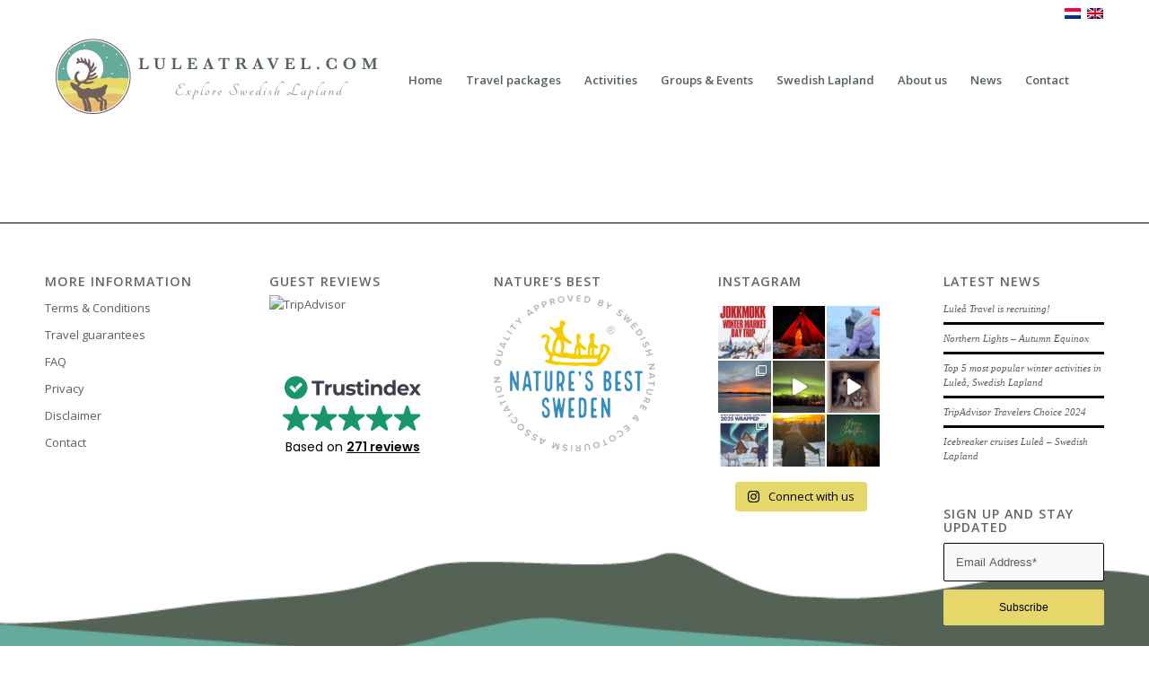

--- FILE ---
content_type: text/html; charset=UTF-8
request_url: https://luleatravel.com/tag/winter-break-lulea/
body_size: 14424
content:
<!DOCTYPE html><html lang="en-US" class="html_stretched responsive av-preloader-disabled av-default-lightbox  html_header_top html_logo_left html_main_nav_header html_menu_right html_large html_header_sticky html_header_shrinking_disabled html_header_topbar_active html_mobile_menu_phone html_disabled html_header_searchicon html_content_align_center html_header_unstick_top html_header_stretch_disabled html_minimal_header html_elegant-blog av-no-preview "><head><meta charset="UTF-8" /><meta name="viewport" content="width=device-width, initial-scale=1, maximum-scale=1">  <script>!function(f,b,e,v,n,t,s)
{if(f.fbq)return;n=f.fbq=function(){n.callMethod?
n.callMethod.apply(n,arguments):n.queue.push(arguments)};
if(!f._fbq)f._fbq=n;n.push=n;n.loaded=!0;n.version='2.0';
n.queue=[];t=b.createElement(e);t.async=!0;
t.src=v;s=b.getElementsByTagName(e)[0];
s.parentNode.insertBefore(t,s)}(window, document,'script',
'https://connect.facebook.net/en_US/fbevents.js');
fbq('init', '342906443217446');
fbq('track', 'PageView');</script> <noscript><img height="1" width="1" style="display:none"
src="https://www.facebook.com/tr?id=342906443217446&ev=PageView&noscript=1"
/></noscript><meta name='robots' content='index, follow, max-image-preview:large, max-snippet:-1, max-video-preview:-1' /><link rel="alternate" hreflang="nl-nl" href="https://luleatravel.com/tag/winter-break-lulea-nl/?lang=nl" /><link rel="alternate" hreflang="en-us" href="https://luleatravel.com/tag/winter-break-lulea/" /><link rel="alternate" hreflang="x-default" href="https://luleatravel.com/tag/winter-break-lulea/" /><link media="all" href="https://luleatravel.com/wp-content/cache/autoptimize/css/autoptimize_d73b94d304683ff397bcf5268809e2ad.css" rel="stylesheet"><link media="screen" href="https://luleatravel.com/wp-content/cache/autoptimize/css/autoptimize_6fb4a8ca06721f17f2943c2797ed6d85.css" rel="stylesheet"><link media="print" href="https://luleatravel.com/wp-content/cache/autoptimize/css/autoptimize_c0a8680d13b17980e2d82d49fcb6d3c4.css" rel="stylesheet"><title>winter break lulea Archives &bull; Lulea Travel</title><link rel="canonical" href="https://luleatravel.com/tag/winter-break-lulea/" /><meta property="og:locale" content="en_US" /><meta property="og:type" content="article" /><meta property="og:title" content="winter break lulea Archives" /><meta property="og:url" content="https://luleatravel.com/tag/winter-break-lulea/" /><meta property="og:site_name" content="Lulea Travel" /><meta name="twitter:card" content="summary_large_image" /> <script type="application/ld+json" class="yoast-schema-graph">{"@context":"https://schema.org","@graph":[{"@type":"CollectionPage","@id":"https://luleatravel.com/tag/winter-break-lulea/","url":"https://luleatravel.com/tag/winter-break-lulea/","name":"winter break lulea Archives &bull; Lulea Travel","isPartOf":{"@id":"https://luleatravel.com/#website"},"breadcrumb":{"@id":"https://luleatravel.com/tag/winter-break-lulea/#breadcrumb"},"inLanguage":"en-US"},{"@type":"BreadcrumbList","@id":"https://luleatravel.com/tag/winter-break-lulea/#breadcrumb","itemListElement":[{"@type":"ListItem","position":1,"name":"Home","item":"https://luleatravel.com/home/"},{"@type":"ListItem","position":2,"name":"winter break lulea"}]},{"@type":"WebSite","@id":"https://luleatravel.com/#website","url":"https://luleatravel.com/","name":"Lulea Travel","description":"Explore Swedish Lapland","publisher":{"@id":"https://luleatravel.com/#organization"},"potentialAction":[{"@type":"SearchAction","target":{"@type":"EntryPoint","urlTemplate":"https://luleatravel.com/?s={search_term_string}"},"query-input":"required name=search_term_string"}],"inLanguage":"en-US"},{"@type":"Organization","@id":"https://luleatravel.com/#organization","name":"Lulea Travel","url":"https://luleatravel.com/","logo":{"@type":"ImageObject","inLanguage":"en-US","@id":"https://luleatravel.com/#/schema/logo/image/","url":"https://luleatravel.com/wp-content/uploads/2017/04/Luleatravel-retina.png","contentUrl":"https://luleatravel.com/wp-content/uploads/2017/04/Luleatravel-retina.png","width":570,"height":130,"caption":"Lulea Travel"},"image":{"@id":"https://luleatravel.com/#/schema/logo/image/"},"sameAs":["https://www.facebook.com/LuleaTravel/","https://www.instagram.com/luleatravel/"]}]}</script> <link rel='dns-prefetch' href='//ajax.googleapis.com' /><link rel="alternate" type="application/rss+xml" title="Lulea Travel &raquo; Feed" href="https://luleatravel.com/feed/" /><link rel="alternate" type="application/rss+xml" title="Lulea Travel &raquo; Comments Feed" href="https://luleatravel.com/comments/feed/" /><link rel="alternate" type="application/rss+xml" title="Lulea Travel &raquo; winter break lulea Tag Feed" href="https://luleatravel.com/tag/winter-break-lulea/feed/" /><link rel='stylesheet' id='avia-google-webfont' href='//fonts.googleapis.com/css?family=Open+Sans:400,600' type='text/css' media='all'/><link rel='stylesheet' id='jquery-ui-theme-css'  href='https://ajax.googleapis.com/ajax/libs/jqueryui/1.11.4/themes/smoothness/jquery-ui.min.css?ver=1.11.4' type='text/css' media='all' /><link rel='stylesheet' id='avia-dynamic-css'  href='https://luleatravel.com/wp-content/cache/autoptimize/css/autoptimize_single_886cafec509d547378cc1aac48c0a877.css?ver=6492ecfc8c216' type='text/css' media='all' /> <script src='//luleatravel.com/wp-content/cache/wpfc-minified/1sa6petl/caeb9.js' type="text/javascript"></script>
<!-- <script type='text/javascript' src='https://luleatravel.com/wp-includes/js/jquery/jquery.min.js?ver=3.6.0' id='jquery-core-js'></script> --> <!-- <script type='text/javascript' src='https://luleatravel.com/wp-includes/js/jquery/jquery-migrate.min.js?ver=3.3.2' id='jquery-migrate-js'></script> --> <!-- <script type='text/javascript' src='https://luleatravel.com/wp-content/plugins/sitepress-multilingual-cms/templates/language-switchers/legacy-dropdown/script.min.js?ver=1' id='wpml-legacy-dropdown-0-js'></script> --> <!-- <script type='text/javascript' src='https://luleatravel.com/wp-content/themes/enfold/js/avia-compat.js?ver=2' id='avia-compat-js'></script> --> <link rel="https://api.w.org/" href="https://luleatravel.com/wp-json/" /><link rel="alternate" type="application/json" href="https://luleatravel.com/wp-json/wp/v2/tags/4070" /><link rel="EditURI" type="application/rsd+xml" title="RSD" href="https://luleatravel.com/xmlrpc.php?rsd" /><link rel="wlwmanifest" type="application/wlwmanifest+xml" href="https://luleatravel.com/wp-includes/wlwmanifest.xml" /><meta name="generator" content="WordPress 6.0.11" /><meta name="generator" content="WPML ver:4.7.6 stt:38,1;" /> <script type="text/javascript">var ajaxurl = 'https://luleatravel.com/wp-admin/admin-ajax.php';</script> <link rel="profile" href="https://gmpg.org/xfn/11" /><link rel="alternate" type="application/rss+xml" title="Lulea Travel RSS2 Feed" href="https://luleatravel.com/feed/" /><link rel="pingback" href="https://luleatravel.com/xmlrpc.php" /> <!--[if lt IE 9]><script src="https://luleatravel.com/wp-content/themes/enfold/js/html5shiv.js"></script><![endif]--><link rel="icon" href="https://luleatravel.com/wp-content/uploads/2017/06/favicon.png" type="image/png"><link rel="icon" href="https://luleatravel.com/wp-content/uploads/2021/01/cropped-Luleatravel-logo-transpara-2-32x32.png" sizes="32x32" /><link rel="icon" href="https://luleatravel.com/wp-content/uploads/2021/01/cropped-Luleatravel-logo-transpara-2-192x192.png" sizes="192x192" /><link rel="apple-touch-icon" href="https://luleatravel.com/wp-content/uploads/2021/01/cropped-Luleatravel-logo-transpara-2-180x180.png" /><meta name="msapplication-TileImage" content="https://luleatravel.com/wp-content/uploads/2021/01/cropped-Luleatravel-logo-transpara-2-270x270.png" /></head><body id="top" class="archive tag tag-winter-break-lulea tag-4070 stretched open_sans " itemscope="itemscope" itemtype="https://schema.org/WebPage" ><div id='wrap_all'><header id='header' class='all_colors header_color light_bg_color  av_header_top av_logo_left av_main_nav_header av_menu_right av_large av_header_sticky av_header_shrinking_disabled av_header_stretch_disabled av_mobile_menu_phone av_header_searchicon av_header_unstick_top av_minimal_header av_bottom_nav_disabled  av_alternate_logo_active av_header_border_disabled'  role="banner" itemscope="itemscope" itemtype="https://schema.org/WPHeader" > <a id="advanced_menu_toggle" href="#" aria-hidden='true' data-av_icon='' data-av_iconfont='entypo-fontello'></a><a id="advanced_menu_hide" href="#" 	aria-hidden='true' data-av_icon='' data-av_iconfont='entypo-fontello'></a><div id='header_meta' class='container_wrap container_wrap_meta  av_phone_active_right av_extra_header_active'><div class='container'><nav class='sub_menu'  role="navigation" itemscope="itemscope" itemtype="https://schema.org/SiteNavigationElement" ><ul class='avia_wpml_language_switch avia_wpml_language_switch_extra'><li class='language_nl '><a href='https://luleatravel.com/tag/winter-break-lulea-nl/?lang=nl'> <span class='language_flag'><img title='Nederlands' src='https://luleatravel.com/wp-content/plugins/sitepress-multilingual-cms/res/flags/nl.png' alt='Nederlands' /></span> <span class='language_native'>Nederlands</span> <span class='language_translated'>Dutch</span> <span class='language_code'>nl</span></a></li><li class='language_en avia_current_lang'><a href='https://luleatravel.com/tag/winter-break-lulea/'> <span class='language_flag'><img title='English' src='https://luleatravel.com/wp-content/plugins/sitepress-multilingual-cms/res/flags/en.png' alt='English' /></span> <span class='language_native'>English</span> <span class='language_translated'>English</span> <span class='language_code'>en</span></a></li></ul></nav></div></div><div  id='header_main' class='container_wrap container_wrap_logo'><div class='container av-logo-container'><div class='inner-container'><strong class='logo'><a href='https://luleatravel.com/'><img height='100' width='300' src='https://luleatravel.com/wp-content/uploads/2017/06/lulea-logo-travel-to-swedish-lapland.png' alt='Lulea Travel' /></a></strong><nav class='main_menu' data-selectname='Select a page'  role="navigation" itemscope="itemscope" itemtype="https://schema.org/SiteNavigationElement" ><div class="avia-menu av-main-nav-wrap"><ul id="avia-menu" class="menu av-main-nav"><li id="menu-item-19672" class="menu-item menu-item-type-custom menu-item-object-custom menu-item-home menu-item-top-level menu-item-top-level-1"><a href="https://luleatravel.com/" itemprop="url"><span class="avia-bullet"></span><span class="avia-menu-text">Home</span><span class="avia-menu-fx"><span class="avia-arrow-wrap"><span class="avia-arrow"></span></span></span></a></li><li id="menu-item-4722" class="menu-item menu-item-type-post_type menu-item-object-page menu-item-has-children menu-item-top-level menu-item-top-level-2"><a href="https://luleatravel.com/travel-packages/" itemprop="url"><span class="avia-bullet"></span><span class="avia-menu-text">Travel packages</span><span class="avia-menu-fx"><span class="avia-arrow-wrap"><span class="avia-arrow"></span></span></span></a><ul class="sub-menu"><li id="menu-item-21438" class="menu-item menu-item-type-post_type menu-item-object-page"><a href="https://luleatravel.com/travel-packages/" itemprop="url"><span class="avia-bullet"></span><span class="avia-menu-text">Winter holidays</span></a></li></ul></li><li id="menu-item-4721" class="menu-item menu-item-type-post_type menu-item-object-page menu-item-has-children menu-item-top-level menu-item-top-level-3"><a href="https://luleatravel.com/activities/" itemprop="url"><span class="avia-bullet"></span><span class="avia-menu-text">Activities</span><span class="avia-menu-fx"><span class="avia-arrow-wrap"><span class="avia-arrow"></span></span></span></a><ul class="sub-menu"><li id="menu-item-20442" class="menu-item menu-item-type-post_type menu-item-object-page"><a href="https://luleatravel.com/activities/" itemprop="url"><span class="avia-bullet"></span><span class="avia-menu-text">Winter activities</span></a></li></ul></li><li id="menu-item-19654" class="menu-item menu-item-type-post_type menu-item-object-page menu-item-top-level menu-item-top-level-4"><a href="https://luleatravel.com/groups-events-dmc/" itemprop="url"><span class="avia-bullet"></span><span class="avia-menu-text">Groups &#038; Events</span><span class="avia-menu-fx"><span class="avia-arrow-wrap"><span class="avia-arrow"></span></span></span></a></li><li id="menu-item-4746" class="menu-item menu-item-type-post_type menu-item-object-page menu-item-has-children menu-item-top-level menu-item-top-level-5"><a href="https://luleatravel.com/swedish-lapland/" itemprop="url"><span class="avia-bullet"></span><span class="avia-menu-text">Swedish Lapland</span><span class="avia-menu-fx"><span class="avia-arrow-wrap"><span class="avia-arrow"></span></span></span></a><ul class="sub-menu"><li id="menu-item-32035" class="menu-item menu-item-type-post_type menu-item-object-page"><a href="https://luleatravel.com/swedish-lapland/" itemprop="url"><span class="avia-bullet"></span><span class="avia-menu-text">Swedish Lapland</span></a></li><li id="menu-item-32034" class="menu-item menu-item-type-post_type menu-item-object-page"><a href="https://luleatravel.com/travel-swedish-lapland/" itemprop="url"><span class="avia-bullet"></span><span class="avia-menu-text">How to travel</span></a></li></ul></li><li id="menu-item-4741" class="menu-item menu-item-type-post_type menu-item-object-page menu-item-has-children menu-item-top-level menu-item-top-level-6"><a href="https://luleatravel.com/about-us/" itemprop="url"><span class="avia-bullet"></span><span class="avia-menu-text">About us</span><span class="avia-menu-fx"><span class="avia-arrow-wrap"><span class="avia-arrow"></span></span></span></a><ul class="sub-menu"><li id="menu-item-22890" class="menu-item menu-item-type-post_type menu-item-object-page"><a href="https://luleatravel.com/about-us/" itemprop="url"><span class="avia-bullet"></span><span class="avia-menu-text">About us</span></a></li><li id="menu-item-31982" class="menu-item menu-item-type-post_type menu-item-object-page"><a href="https://luleatravel.com/lulea-travel-team/" itemprop="url"><span class="avia-bullet"></span><span class="avia-menu-text">Meet the Team</span></a></li><li id="menu-item-26664" class="menu-item menu-item-type-post_type menu-item-object-page"><a href="https://luleatravel.com/work-with-us/" itemprop="url"><span class="avia-bullet"></span><span class="avia-menu-text">Work with us</span></a></li><li id="menu-item-23896" class="menu-item menu-item-type-post_type menu-item-object-page"><a href="https://luleatravel.com/natures-best/" itemprop="url"><span class="avia-bullet"></span><span class="avia-menu-text">Nature&#8217;s Best</span></a></li><li id="menu-item-22785" class="menu-item menu-item-type-post_type menu-item-object-page"><a href="https://luleatravel.com/sustainability/" itemprop="url"><span class="avia-bullet"></span><span class="avia-menu-text">Sustainability</span></a></li><li id="menu-item-22809" class="menu-item menu-item-type-post_type menu-item-object-page"><a href="https://luleatravel.com/srf/" itemprop="url"><span class="avia-bullet"></span><span class="avia-menu-text">SRF – Membership</span></a></li></ul></li><li id="menu-item-4532" class="menu-item menu-item-type-post_type menu-item-object-page menu-item-top-level menu-item-top-level-7"><a href="https://luleatravel.com/news/" itemprop="url"><span class="avia-bullet"></span><span class="avia-menu-text">News</span><span class="avia-menu-fx"><span class="avia-arrow-wrap"><span class="avia-arrow"></span></span></span></a></li><li id="menu-item-4530" class="menu-item menu-item-type-post_type menu-item-object-page menu-item-top-level menu-item-top-level-8"><a href="https://luleatravel.com/swedish-lapland-contact/" itemprop="url"><span class="avia-bullet"></span><span class="avia-menu-text">Contact</span><span class="avia-menu-fx"><span class="avia-arrow-wrap"><span class="avia-arrow"></span></span></span></a></li><li id="menu-item-31101" class="menu-item menu-item-type-post_type menu-item-object-page menu-item-top-level menu-item-top-level-9"><a title="Shopping cart" href="https://luleatravel.com/checkout/" itemprop="url"><span class="avia-bullet"></span><span class="avia-menu-text"><span class="fa fa-shopping-cart"></span></span><span class="avia-menu-fx"><span class="avia-arrow-wrap"><span class="avia-arrow"></span></span></span></a></li><li id="menu-item-search" class="noMobile menu-item menu-item-search-dropdown menu-item-avia-special"> <a href="?s=" data-avia-search-tooltip="  &lt;form action=&quot;https://luleatravel.com/&quot; id=&quot;searchform&quot; method=&quot;get&quot; class=&quot;&quot;&gt;
 &lt;div&gt;
 &lt;input type=&quot;submit&quot; value=&quot;&quot; id=&quot;searchsubmit&quot; class=&quot;button avia-font-entypo-fontello&quot; /&gt;
 &lt;input type=&quot;text&quot; id=&quot;s&quot; name=&quot;s&quot; value=&quot;&quot; placeholder='Search' /&gt;
 &lt;/div&gt;
&lt;input type='hidden' name='lang' value='en' /&gt;&lt;/form&gt;" aria-hidden='true' data-av_icon='' data-av_iconfont='entypo-fontello'><span class="avia_hidden_link_text">Search</span></a></li></ul></div></nav></div></div></div><div class='header_bg'></div></header><div id='main' class='all_colors' data-scroll-offset='116'><div class='container_wrap container_wrap_first main_color fullsize'><div class='container template-blog '><main class='content av-content-full alpha units'  role="main" itemprop="mainContentOfPage" itemscope="itemscope" itemtype="https://schema.org/Blog" ><div class="category-term-description"></div></main></div></div><div class='container_wrap footer_color' id='footer'><div class='container'><div class='flex_column av_one_fifth  first el_before_av_one_fifth'><section id="nav_menu-5" class="widget clearfix widget_nav_menu"><h3 class="widgettitle">More Information</h3><div class="menu-footer-4-container"><ul id="menu-footer-4" class="menu"><li id="menu-item-6162" class="menu-item menu-item-type-post_type menu-item-object-page menu-item-6162"><a href="https://luleatravel.com/swedish-lapland-lulea-travel-terms-conditions/">Terms &#038; Conditions</a></li><li id="menu-item-30677" class="menu-item menu-item-type-post_type menu-item-object-page menu-item-30677"><a href="https://luleatravel.com/travel-guarantees-sweden/">Travel guarantees</a></li><li id="menu-item-5282" class="menu-item menu-item-type-post_type menu-item-object-page menu-item-5282"><a href="https://luleatravel.com/faq-swedish-lapland/">FAQ</a></li><li id="menu-item-6250" class="menu-item menu-item-type-post_type menu-item-object-page menu-item-6250"><a href="https://luleatravel.com/privacy/">Privacy</a></li><li id="menu-item-12789" class="menu-item menu-item-type-post_type menu-item-object-page menu-item-12789"><a href="https://luleatravel.com/disclaimer/">Disclaimer</a></li><li id="menu-item-5866" class="menu-item menu-item-type-post_type menu-item-object-page menu-item-5866"><a href="https://luleatravel.com/swedish-lapland-contact/">Contact</a></li></ul></div><span class="seperator extralight-border"></span></section></div><div class='flex_column av_one_fifth  el_after_av_one_fifth  el_before_av_one_fifth '><section id="text-6" class="widget clearfix widget_text"><h3 class="widgettitle">Guest reviews</h3><div class="textwidget"><div id="TA_excellent420" class="TA_excellent"><ul id="pztw6C" class="TA_links Fe4WmAxJw"><li id="xVyum3qyW" class="AQW4VHbNwX"><a target="_blank" href="https://www.tripadvisor.com/Attraction_Review-g189816-d15016347-Reviews-Lulea_Travel-Lulea_Norrbotten_County.html" rel="noopener"><img src="https://static.tacdn.com/img2/brand_refresh/Tripadvisor_lockup_horizontal_secondary_registered.svg" alt="TripAdvisor" class="widEXCIMG" id="CDSWIDEXCLOGO"/></a></li></ul></div><script async src="https://www.jscache.com/wejs?wtype=excellent&amp;uniq=420&amp;locationId=15016347&amp;lang=en_US&amp;display_version=2" data-loadtrk onload="this.loadtrk=true"></script></div> <span class="seperator extralight-border"></span></section><section id="block-11" class="widget clearfix widget_block"><p><script defer="" async="" src="https://cdn.trustindex.io/loader.js?45b49374005864663b5f10fb06"></script></p> <span class="seperator extralight-border"></span></section><section id="block-12" class="widget clearfix widget_block widget_text"><p></p> <span class="seperator extralight-border"></span></section></div><div class='flex_column av_one_fifth  el_after_av_one_fifth  el_before_av_one_fifth '><section id="media_image-3" class="widget clearfix widget_media_image"><h3 class="widgettitle">Nature&#8217;s Best</h3><a href="https://luleatravel.com/natures-best/"><img width="300" height="291" src="https://luleatravel.com/wp-content/uploads/2021/06/nbs-logo-rund-300x291.png" class="image wp-image-24098  attachment-medium size-medium" alt="" loading="lazy" style="max-width: 100%; height: auto;" title="Nature&#039;s Best" srcset="https://luleatravel.com/wp-content/uploads/2021/06/nbs-logo-rund-300x291.png 300w, https://luleatravel.com/wp-content/uploads/2021/06/nbs-logo-rund-36x36.png 36w, https://luleatravel.com/wp-content/uploads/2021/06/nbs-logo-rund-450x437.png 450w, https://luleatravel.com/wp-content/uploads/2021/06/nbs-logo-rund.png 576w" sizes="(max-width: 300px) 100vw, 300px" /></a><span class="seperator extralight-border"></span></section></div><div class='flex_column av_one_fifth  el_after_av_one_fifth  el_before_av_one_fifth '><section id="text-3" class="widget clearfix widget_text"><h3 class="widgettitle">Instagram</h3><div class="textwidget"><div id="sb_instagram"  class="sbi sbi_mob_col_1 sbi_tab_col_2 sbi_col_3 sbi_width_resp" style="padding-bottom: 2px;width: 100%;" data-feedid="*1"  data-res="auto" data-cols="3" data-colsmobile="1" data-colstablet="2" data-num="9" data-nummobile="" data-item-padding="1" data-shortcode-atts="{}"  data-postid="" data-locatornonce="0422258858" data-sbi-flags="favorLocal"><div id="sbi_images"  style="gap: 2px;"><div class="sbi_item sbi_type_image sbi_new sbi_transition" id="sbi_18358464067202006" data-date="1768748417"><div class="sbi_photo_wrap"> <a class="sbi_photo" href="https://www.instagram.com/p/DTqAHPZDQJY/" target="_blank" rel="noopener nofollow" data-full-res="https://scontent-ams2-1.cdninstagram.com/v/t39.30808-6/615869960_1309114644568721_1721271575361639239_n.jpg?stp=dst-jpg_e35_tt6&#038;_nc_cat=105&#038;ccb=7-5&#038;_nc_sid=18de74&#038;efg=eyJlZmdfdGFnIjoiRkVFRC5iZXN0X2ltYWdlX3VybGdlbi5DMiJ9&#038;_nc_ohc=t2GtGb0oh5QQ7kNvwE5Oujx&#038;_nc_oc=Adl-pvBEtXfDpRVdNtiRH5qZp_GhMDLMVEKRkkCP9evS5VXQHNqkT4-HqhnwznWru3T1GFaly-apUE52ZVbaBBTV&#038;_nc_zt=23&#038;_nc_ht=scontent-ams2-1.cdninstagram.com&#038;edm=AM6HXa8EAAAA&#038;_nc_gid=2RiQ0t0xyrfsLe-70DFEDw&#038;oh=00_Afp48QCTUyqeKA7XeJ4-cEubFPchTVDvspvMF3PRCoyOyw&#038;oe=6975401C" data-img-src-set="{&quot;d&quot;:&quot;https:\/\/scontent-ams2-1.cdninstagram.com\/v\/t39.30808-6\/615869960_1309114644568721_1721271575361639239_n.jpg?stp=dst-jpg_e35_tt6&amp;_nc_cat=105&amp;ccb=7-5&amp;_nc_sid=18de74&amp;efg=eyJlZmdfdGFnIjoiRkVFRC5iZXN0X2ltYWdlX3VybGdlbi5DMiJ9&amp;_nc_ohc=t2GtGb0oh5QQ7kNvwE5Oujx&amp;_nc_oc=Adl-pvBEtXfDpRVdNtiRH5qZp_GhMDLMVEKRkkCP9evS5VXQHNqkT4-HqhnwznWru3T1GFaly-apUE52ZVbaBBTV&amp;_nc_zt=23&amp;_nc_ht=scontent-ams2-1.cdninstagram.com&amp;edm=AM6HXa8EAAAA&amp;_nc_gid=2RiQ0t0xyrfsLe-70DFEDw&amp;oh=00_Afp48QCTUyqeKA7XeJ4-cEubFPchTVDvspvMF3PRCoyOyw&amp;oe=6975401C&quot;,&quot;150&quot;:&quot;https:\/\/scontent-ams2-1.cdninstagram.com\/v\/t39.30808-6\/615869960_1309114644568721_1721271575361639239_n.jpg?stp=dst-jpg_e35_tt6&amp;_nc_cat=105&amp;ccb=7-5&amp;_nc_sid=18de74&amp;efg=eyJlZmdfdGFnIjoiRkVFRC5iZXN0X2ltYWdlX3VybGdlbi5DMiJ9&amp;_nc_ohc=t2GtGb0oh5QQ7kNvwE5Oujx&amp;_nc_oc=Adl-pvBEtXfDpRVdNtiRH5qZp_GhMDLMVEKRkkCP9evS5VXQHNqkT4-HqhnwznWru3T1GFaly-apUE52ZVbaBBTV&amp;_nc_zt=23&amp;_nc_ht=scontent-ams2-1.cdninstagram.com&amp;edm=AM6HXa8EAAAA&amp;_nc_gid=2RiQ0t0xyrfsLe-70DFEDw&amp;oh=00_Afp48QCTUyqeKA7XeJ4-cEubFPchTVDvspvMF3PRCoyOyw&amp;oe=6975401C&quot;,&quot;320&quot;:&quot;https:\/\/scontent-ams2-1.cdninstagram.com\/v\/t39.30808-6\/615869960_1309114644568721_1721271575361639239_n.jpg?stp=dst-jpg_e35_tt6&amp;_nc_cat=105&amp;ccb=7-5&amp;_nc_sid=18de74&amp;efg=eyJlZmdfdGFnIjoiRkVFRC5iZXN0X2ltYWdlX3VybGdlbi5DMiJ9&amp;_nc_ohc=t2GtGb0oh5QQ7kNvwE5Oujx&amp;_nc_oc=Adl-pvBEtXfDpRVdNtiRH5qZp_GhMDLMVEKRkkCP9evS5VXQHNqkT4-HqhnwznWru3T1GFaly-apUE52ZVbaBBTV&amp;_nc_zt=23&amp;_nc_ht=scontent-ams2-1.cdninstagram.com&amp;edm=AM6HXa8EAAAA&amp;_nc_gid=2RiQ0t0xyrfsLe-70DFEDw&amp;oh=00_Afp48QCTUyqeKA7XeJ4-cEubFPchTVDvspvMF3PRCoyOyw&amp;oe=6975401C&quot;,&quot;640&quot;:&quot;https:\/\/scontent-ams2-1.cdninstagram.com\/v\/t39.30808-6\/615869960_1309114644568721_1721271575361639239_n.jpg?stp=dst-jpg_e35_tt6&amp;_nc_cat=105&amp;ccb=7-5&amp;_nc_sid=18de74&amp;efg=eyJlZmdfdGFnIjoiRkVFRC5iZXN0X2ltYWdlX3VybGdlbi5DMiJ9&amp;_nc_ohc=t2GtGb0oh5QQ7kNvwE5Oujx&amp;_nc_oc=Adl-pvBEtXfDpRVdNtiRH5qZp_GhMDLMVEKRkkCP9evS5VXQHNqkT4-HqhnwznWru3T1GFaly-apUE52ZVbaBBTV&amp;_nc_zt=23&amp;_nc_ht=scontent-ams2-1.cdninstagram.com&amp;edm=AM6HXa8EAAAA&amp;_nc_gid=2RiQ0t0xyrfsLe-70DFEDw&amp;oh=00_Afp48QCTUyqeKA7XeJ4-cEubFPchTVDvspvMF3PRCoyOyw&amp;oe=6975401C&quot;}"> <span class="sbi-screenreader">🚌 Jokkmokk Winter Market 2026: Round-Trip from </span> <img src="https://luleatravel.com/wp-content/plugins/instagram-feed/img/placeholder.png" alt="🚌 Jokkmokk Winter Market 2026: Round-Trip from Luleå!  Don&#039;t miss the Arctic&#039;s most iconic cultural event. We’ve organized the perfect day trip so you can enjoy the market stress-free.  📆 Friday, 6 February 
📍 Meeting Point: Clarion Hotel Luleå 
⏰ Schedule: 07:30: Depart Luleå (Arrive 10:00) / 17:00: Depart Jokkmokk (Arrive 19:30)
💰 Price: 690 SEK per person (Round-trip)  Limited seats available!  🔗 Book your seat via the link in our bio.  Photo by Asaf Kliger/imagebank.sweden.se#jokkmokksmarknad  #luleå #swedishlapland #visitluleå #daytrip"> </a></div></div><div class="sbi_item sbi_type_image sbi_new sbi_transition" id="sbi_18113224810720538" data-date="1768417216"><div class="sbi_photo_wrap"> <a class="sbi_photo" href="https://www.instagram.com/p/DTgIZdPDCpg/" target="_blank" rel="noopener nofollow" data-full-res="https://scontent-ams2-1.cdninstagram.com/v/t39.30808-6/616567944_1306099698203549_7391671989073363640_n.jpg?stp=dst-jpg_e35_tt6&#038;_nc_cat=107&#038;ccb=7-5&#038;_nc_sid=18de74&#038;efg=eyJlZmdfdGFnIjoiRkVFRC5iZXN0X2ltYWdlX3VybGdlbi5DMiJ9&#038;_nc_ohc=duGedxOzefEQ7kNvwFy5b9M&#038;_nc_oc=Adl2O73yA7xzBylHNEYFFeFoQBZit9js_h0VD-muK5d6HJ32WNjj2L2OCDCK935FdCdpeVKDPE3WM4KEiEK-XG8y&#038;_nc_zt=23&#038;_nc_ht=scontent-ams2-1.cdninstagram.com&#038;edm=AM6HXa8EAAAA&#038;_nc_gid=2RiQ0t0xyrfsLe-70DFEDw&#038;oh=00_AfrqAra90buWXVBuGMekr4hb0ZR7YqKPRLjmwsrbzVMsbg&#038;oe=69754C72" data-img-src-set="{&quot;d&quot;:&quot;https:\/\/scontent-ams2-1.cdninstagram.com\/v\/t39.30808-6\/616567944_1306099698203549_7391671989073363640_n.jpg?stp=dst-jpg_e35_tt6&amp;_nc_cat=107&amp;ccb=7-5&amp;_nc_sid=18de74&amp;efg=eyJlZmdfdGFnIjoiRkVFRC5iZXN0X2ltYWdlX3VybGdlbi5DMiJ9&amp;_nc_ohc=duGedxOzefEQ7kNvwFy5b9M&amp;_nc_oc=Adl2O73yA7xzBylHNEYFFeFoQBZit9js_h0VD-muK5d6HJ32WNjj2L2OCDCK935FdCdpeVKDPE3WM4KEiEK-XG8y&amp;_nc_zt=23&amp;_nc_ht=scontent-ams2-1.cdninstagram.com&amp;edm=AM6HXa8EAAAA&amp;_nc_gid=2RiQ0t0xyrfsLe-70DFEDw&amp;oh=00_AfrqAra90buWXVBuGMekr4hb0ZR7YqKPRLjmwsrbzVMsbg&amp;oe=69754C72&quot;,&quot;150&quot;:&quot;https:\/\/scontent-ams2-1.cdninstagram.com\/v\/t39.30808-6\/616567944_1306099698203549_7391671989073363640_n.jpg?stp=dst-jpg_e35_tt6&amp;_nc_cat=107&amp;ccb=7-5&amp;_nc_sid=18de74&amp;efg=eyJlZmdfdGFnIjoiRkVFRC5iZXN0X2ltYWdlX3VybGdlbi5DMiJ9&amp;_nc_ohc=duGedxOzefEQ7kNvwFy5b9M&amp;_nc_oc=Adl2O73yA7xzBylHNEYFFeFoQBZit9js_h0VD-muK5d6HJ32WNjj2L2OCDCK935FdCdpeVKDPE3WM4KEiEK-XG8y&amp;_nc_zt=23&amp;_nc_ht=scontent-ams2-1.cdninstagram.com&amp;edm=AM6HXa8EAAAA&amp;_nc_gid=2RiQ0t0xyrfsLe-70DFEDw&amp;oh=00_AfrqAra90buWXVBuGMekr4hb0ZR7YqKPRLjmwsrbzVMsbg&amp;oe=69754C72&quot;,&quot;320&quot;:&quot;https:\/\/scontent-ams2-1.cdninstagram.com\/v\/t39.30808-6\/616567944_1306099698203549_7391671989073363640_n.jpg?stp=dst-jpg_e35_tt6&amp;_nc_cat=107&amp;ccb=7-5&amp;_nc_sid=18de74&amp;efg=eyJlZmdfdGFnIjoiRkVFRC5iZXN0X2ltYWdlX3VybGdlbi5DMiJ9&amp;_nc_ohc=duGedxOzefEQ7kNvwFy5b9M&amp;_nc_oc=Adl2O73yA7xzBylHNEYFFeFoQBZit9js_h0VD-muK5d6HJ32WNjj2L2OCDCK935FdCdpeVKDPE3WM4KEiEK-XG8y&amp;_nc_zt=23&amp;_nc_ht=scontent-ams2-1.cdninstagram.com&amp;edm=AM6HXa8EAAAA&amp;_nc_gid=2RiQ0t0xyrfsLe-70DFEDw&amp;oh=00_AfrqAra90buWXVBuGMekr4hb0ZR7YqKPRLjmwsrbzVMsbg&amp;oe=69754C72&quot;,&quot;640&quot;:&quot;https:\/\/scontent-ams2-1.cdninstagram.com\/v\/t39.30808-6\/616567944_1306099698203549_7391671989073363640_n.jpg?stp=dst-jpg_e35_tt6&amp;_nc_cat=107&amp;ccb=7-5&amp;_nc_sid=18de74&amp;efg=eyJlZmdfdGFnIjoiRkVFRC5iZXN0X2ltYWdlX3VybGdlbi5DMiJ9&amp;_nc_ohc=duGedxOzefEQ7kNvwFy5b9M&amp;_nc_oc=Adl2O73yA7xzBylHNEYFFeFoQBZit9js_h0VD-muK5d6HJ32WNjj2L2OCDCK935FdCdpeVKDPE3WM4KEiEK-XG8y&amp;_nc_zt=23&amp;_nc_ht=scontent-ams2-1.cdninstagram.com&amp;edm=AM6HXa8EAAAA&amp;_nc_gid=2RiQ0t0xyrfsLe-70DFEDw&amp;oh=00_AfrqAra90buWXVBuGMekr4hb0ZR7YqKPRLjmwsrbzVMsbg&amp;oe=69754C72&quot;}"> <span class="sbi-screenreader">Arctic stillness, campfire warmth, and the beauty </span> <img src="https://luleatravel.com/wp-content/plugins/instagram-feed/img/placeholder.png" alt="Arctic stillness, campfire warmth, and the beauty of a Lapland night. The stage is set: come chase the Northern Lights with us! ❄️✨  #northernlights #swedishlapland #lulea #arcticlife #BucketlistTravel"> </a></div></div><div class="sbi_item sbi_type_image sbi_new sbi_transition" id="sbi_18117109201608579" data-date="1768240816"><div class="sbi_photo_wrap"> <a class="sbi_photo" href="https://www.instagram.com/p/DTa38QEDEgb/" target="_blank" rel="noopener nofollow" data-full-res="https://scontent-ams2-1.cdninstagram.com/v/t39.30808-6/613716482_1304442805035905_3584119746867778672_n.jpg?stp=dst-jpg_e35_tt6&#038;_nc_cat=103&#038;ccb=7-5&#038;_nc_sid=18de74&#038;efg=eyJlZmdfdGFnIjoiRkVFRC5iZXN0X2ltYWdlX3VybGdlbi5DMiJ9&#038;_nc_ohc=__KYZDCP-1YQ7kNvwETOm2Q&#038;_nc_oc=Admdb2bQX_Al8ahwBQNB-5nMugzj4EsKhLw2iRGxED0Q5RegY4mYv1l761y15h12OdzwZA6NlLIjHxfXU5IEom3y&#038;_nc_zt=23&#038;_nc_ht=scontent-ams2-1.cdninstagram.com&#038;edm=AM6HXa8EAAAA&#038;_nc_gid=2RiQ0t0xyrfsLe-70DFEDw&#038;oh=00_AfpKOLCbyhNQR_uvyr6zlDjk18W6xddZYv6i1epI2SPVxg&#038;oe=697541A4" data-img-src-set="{&quot;d&quot;:&quot;https:\/\/scontent-ams2-1.cdninstagram.com\/v\/t39.30808-6\/613716482_1304442805035905_3584119746867778672_n.jpg?stp=dst-jpg_e35_tt6&amp;_nc_cat=103&amp;ccb=7-5&amp;_nc_sid=18de74&amp;efg=eyJlZmdfdGFnIjoiRkVFRC5iZXN0X2ltYWdlX3VybGdlbi5DMiJ9&amp;_nc_ohc=__KYZDCP-1YQ7kNvwETOm2Q&amp;_nc_oc=Admdb2bQX_Al8ahwBQNB-5nMugzj4EsKhLw2iRGxED0Q5RegY4mYv1l761y15h12OdzwZA6NlLIjHxfXU5IEom3y&amp;_nc_zt=23&amp;_nc_ht=scontent-ams2-1.cdninstagram.com&amp;edm=AM6HXa8EAAAA&amp;_nc_gid=2RiQ0t0xyrfsLe-70DFEDw&amp;oh=00_AfpKOLCbyhNQR_uvyr6zlDjk18W6xddZYv6i1epI2SPVxg&amp;oe=697541A4&quot;,&quot;150&quot;:&quot;https:\/\/scontent-ams2-1.cdninstagram.com\/v\/t39.30808-6\/613716482_1304442805035905_3584119746867778672_n.jpg?stp=dst-jpg_e35_tt6&amp;_nc_cat=103&amp;ccb=7-5&amp;_nc_sid=18de74&amp;efg=eyJlZmdfdGFnIjoiRkVFRC5iZXN0X2ltYWdlX3VybGdlbi5DMiJ9&amp;_nc_ohc=__KYZDCP-1YQ7kNvwETOm2Q&amp;_nc_oc=Admdb2bQX_Al8ahwBQNB-5nMugzj4EsKhLw2iRGxED0Q5RegY4mYv1l761y15h12OdzwZA6NlLIjHxfXU5IEom3y&amp;_nc_zt=23&amp;_nc_ht=scontent-ams2-1.cdninstagram.com&amp;edm=AM6HXa8EAAAA&amp;_nc_gid=2RiQ0t0xyrfsLe-70DFEDw&amp;oh=00_AfpKOLCbyhNQR_uvyr6zlDjk18W6xddZYv6i1epI2SPVxg&amp;oe=697541A4&quot;,&quot;320&quot;:&quot;https:\/\/scontent-ams2-1.cdninstagram.com\/v\/t39.30808-6\/613716482_1304442805035905_3584119746867778672_n.jpg?stp=dst-jpg_e35_tt6&amp;_nc_cat=103&amp;ccb=7-5&amp;_nc_sid=18de74&amp;efg=eyJlZmdfdGFnIjoiRkVFRC5iZXN0X2ltYWdlX3VybGdlbi5DMiJ9&amp;_nc_ohc=__KYZDCP-1YQ7kNvwETOm2Q&amp;_nc_oc=Admdb2bQX_Al8ahwBQNB-5nMugzj4EsKhLw2iRGxED0Q5RegY4mYv1l761y15h12OdzwZA6NlLIjHxfXU5IEom3y&amp;_nc_zt=23&amp;_nc_ht=scontent-ams2-1.cdninstagram.com&amp;edm=AM6HXa8EAAAA&amp;_nc_gid=2RiQ0t0xyrfsLe-70DFEDw&amp;oh=00_AfpKOLCbyhNQR_uvyr6zlDjk18W6xddZYv6i1epI2SPVxg&amp;oe=697541A4&quot;,&quot;640&quot;:&quot;https:\/\/scontent-ams2-1.cdninstagram.com\/v\/t39.30808-6\/613716482_1304442805035905_3584119746867778672_n.jpg?stp=dst-jpg_e35_tt6&amp;_nc_cat=103&amp;ccb=7-5&amp;_nc_sid=18de74&amp;efg=eyJlZmdfdGFnIjoiRkVFRC5iZXN0X2ltYWdlX3VybGdlbi5DMiJ9&amp;_nc_ohc=__KYZDCP-1YQ7kNvwETOm2Q&amp;_nc_oc=Admdb2bQX_Al8ahwBQNB-5nMugzj4EsKhLw2iRGxED0Q5RegY4mYv1l761y15h12OdzwZA6NlLIjHxfXU5IEom3y&amp;_nc_zt=23&amp;_nc_ht=scontent-ams2-1.cdninstagram.com&amp;edm=AM6HXa8EAAAA&amp;_nc_gid=2RiQ0t0xyrfsLe-70DFEDw&amp;oh=00_AfpKOLCbyhNQR_uvyr6zlDjk18W6xddZYv6i1epI2SPVxg&amp;oe=697541A4&quot;}"> <span class="sbi-screenreader">Hooked on the Arctic🎣  Give your kids a classro</span> <img src="https://luleatravel.com/wp-content/plugins/instagram-feed/img/placeholder.png" alt="Hooked on the Arctic🎣  Give your kids a classroom without walls! From drilling their own hole in the sea ice to catching their first fish, our ice fishing tours are a safe, hands-on way to experience the traditional northern lifestyle together.  The perfect family activity for a crispy winter day ❄️✨  📸 @daniel.modenes  #luleå #icefishing #FamilyTravel #familytravel #arcticadventures #swedishlapland"> </a></div></div><div class="sbi_item sbi_type_carousel sbi_new sbi_transition" id="sbi_18071599244625405" data-date="1767884427"><div class="sbi_photo_wrap"> <a class="sbi_photo" href="https://www.instagram.com/p/DTQQLywkmPn/" target="_blank" rel="noopener nofollow" data-full-res="https://scontent-ams2-1.cdninstagram.com/v/t39.30808-6/613419292_1301388302008022_108310087770763347_n.jpg?stp=dst-jpg_e35_tt6&#038;_nc_cat=103&#038;ccb=7-5&#038;_nc_sid=18de74&#038;efg=eyJlZmdfdGFnIjoiQ0FST1VTRUxfSVRFTS5iZXN0X2ltYWdlX3VybGdlbi5DMiJ9&#038;_nc_ohc=DZjjjYQv3TEQ7kNvwGJMKXS&#038;_nc_oc=AdmPk_ghaB5jvY3sqS126YtwHekC9bFTY7WyZo6nC__QsUAcdIz3Q_US7SNhGE9Dnq8a2b6-mBP-qwktDrM69HBj&#038;_nc_zt=23&#038;_nc_ht=scontent-ams2-1.cdninstagram.com&#038;edm=AM6HXa8EAAAA&#038;_nc_gid=2RiQ0t0xyrfsLe-70DFEDw&#038;oh=00_AfpFMPLb38q929zojBNcnd_xqTwm5WzJXhe78dx_aaq9Ow&#038;oe=69754B5C" data-img-src-set="{&quot;d&quot;:&quot;https:\/\/scontent-ams2-1.cdninstagram.com\/v\/t39.30808-6\/613419292_1301388302008022_108310087770763347_n.jpg?stp=dst-jpg_e35_tt6&amp;_nc_cat=103&amp;ccb=7-5&amp;_nc_sid=18de74&amp;efg=eyJlZmdfdGFnIjoiQ0FST1VTRUxfSVRFTS5iZXN0X2ltYWdlX3VybGdlbi5DMiJ9&amp;_nc_ohc=DZjjjYQv3TEQ7kNvwGJMKXS&amp;_nc_oc=AdmPk_ghaB5jvY3sqS126YtwHekC9bFTY7WyZo6nC__QsUAcdIz3Q_US7SNhGE9Dnq8a2b6-mBP-qwktDrM69HBj&amp;_nc_zt=23&amp;_nc_ht=scontent-ams2-1.cdninstagram.com&amp;edm=AM6HXa8EAAAA&amp;_nc_gid=2RiQ0t0xyrfsLe-70DFEDw&amp;oh=00_AfpFMPLb38q929zojBNcnd_xqTwm5WzJXhe78dx_aaq9Ow&amp;oe=69754B5C&quot;,&quot;150&quot;:&quot;https:\/\/scontent-ams2-1.cdninstagram.com\/v\/t39.30808-6\/613419292_1301388302008022_108310087770763347_n.jpg?stp=dst-jpg_e35_tt6&amp;_nc_cat=103&amp;ccb=7-5&amp;_nc_sid=18de74&amp;efg=eyJlZmdfdGFnIjoiQ0FST1VTRUxfSVRFTS5iZXN0X2ltYWdlX3VybGdlbi5DMiJ9&amp;_nc_ohc=DZjjjYQv3TEQ7kNvwGJMKXS&amp;_nc_oc=AdmPk_ghaB5jvY3sqS126YtwHekC9bFTY7WyZo6nC__QsUAcdIz3Q_US7SNhGE9Dnq8a2b6-mBP-qwktDrM69HBj&amp;_nc_zt=23&amp;_nc_ht=scontent-ams2-1.cdninstagram.com&amp;edm=AM6HXa8EAAAA&amp;_nc_gid=2RiQ0t0xyrfsLe-70DFEDw&amp;oh=00_AfpFMPLb38q929zojBNcnd_xqTwm5WzJXhe78dx_aaq9Ow&amp;oe=69754B5C&quot;,&quot;320&quot;:&quot;https:\/\/scontent-ams2-1.cdninstagram.com\/v\/t39.30808-6\/613419292_1301388302008022_108310087770763347_n.jpg?stp=dst-jpg_e35_tt6&amp;_nc_cat=103&amp;ccb=7-5&amp;_nc_sid=18de74&amp;efg=eyJlZmdfdGFnIjoiQ0FST1VTRUxfSVRFTS5iZXN0X2ltYWdlX3VybGdlbi5DMiJ9&amp;_nc_ohc=DZjjjYQv3TEQ7kNvwGJMKXS&amp;_nc_oc=AdmPk_ghaB5jvY3sqS126YtwHekC9bFTY7WyZo6nC__QsUAcdIz3Q_US7SNhGE9Dnq8a2b6-mBP-qwktDrM69HBj&amp;_nc_zt=23&amp;_nc_ht=scontent-ams2-1.cdninstagram.com&amp;edm=AM6HXa8EAAAA&amp;_nc_gid=2RiQ0t0xyrfsLe-70DFEDw&amp;oh=00_AfpFMPLb38q929zojBNcnd_xqTwm5WzJXhe78dx_aaq9Ow&amp;oe=69754B5C&quot;,&quot;640&quot;:&quot;https:\/\/scontent-ams2-1.cdninstagram.com\/v\/t39.30808-6\/613419292_1301388302008022_108310087770763347_n.jpg?stp=dst-jpg_e35_tt6&amp;_nc_cat=103&amp;ccb=7-5&amp;_nc_sid=18de74&amp;efg=eyJlZmdfdGFnIjoiQ0FST1VTRUxfSVRFTS5iZXN0X2ltYWdlX3VybGdlbi5DMiJ9&amp;_nc_ohc=DZjjjYQv3TEQ7kNvwGJMKXS&amp;_nc_oc=AdmPk_ghaB5jvY3sqS126YtwHekC9bFTY7WyZo6nC__QsUAcdIz3Q_US7SNhGE9Dnq8a2b6-mBP-qwktDrM69HBj&amp;_nc_zt=23&amp;_nc_ht=scontent-ams2-1.cdninstagram.com&amp;edm=AM6HXa8EAAAA&amp;_nc_gid=2RiQ0t0xyrfsLe-70DFEDw&amp;oh=00_AfpFMPLb38q929zojBNcnd_xqTwm5WzJXhe78dx_aaq9Ow&amp;oe=69754B5C&quot;}"> <span class="sbi-screenreader">-33°C and worth every second. ❄️ Even when th</span> <svg class="svg-inline--fa fa-clone fa-w-16 sbi_lightbox_carousel_icon" aria-hidden="true" aria-label="Clone" data-fa-proƒcessed="" data-prefix="far" data-icon="clone" role="img" xmlns="http://www.w3.org/2000/svg" viewBox="0 0 512 512"> <path fill="currentColor" d="M464 0H144c-26.51 0-48 21.49-48 48v48H48c-26.51 0-48 21.49-48 48v320c0 26.51 21.49 48 48 48h320c26.51 0 48-21.49 48-48v-48h48c26.51 0 48-21.49 48-48V48c0-26.51-21.49-48-48-48zM362 464H54a6 6 0 0 1-6-6V150a6 6 0 0 1 6-6h42v224c0 26.51 21.49 48 48 48h224v42a6 6 0 0 1-6 6zm96-96H150a6 6 0 0 1-6-6V54a6 6 0 0 1 6-6h308a6 6 0 0 1 6 6v308a6 6 0 0 1-6 6z"></path> </svg> <img src="https://luleatravel.com/wp-content/plugins/instagram-feed/img/placeholder.png" alt="-33°C and worth every second. ❄️ Even when the thermometer drops and the snow stays still, Swedish Lapland finds a way to glow. From golden hour hikes to fire-warmed fika, this is what Arctic resilience looks like. Who’s ready to experience the pure magic of the North?  📸 @cuestionaconirene &amp; @daniel.modenes  #lifebelowzero #luleå #swedishlapland #bucketlisttravel #bravethecoldweather"> </a></div></div><div class="sbi_item sbi_type_video sbi_new sbi_transition" id="sbi_18083053366910196" data-date="1767714326"><div class="sbi_photo_wrap"> <a class="sbi_photo" href="https://www.instagram.com/reel/DTLLem_jQTd/" target="_blank" rel="noopener nofollow" data-full-res="https://scontent-ams2-1.cdninstagram.com/v/t51.82787-15/612057770_18389710951181714_6342148358658367901_n.jpg?stp=dst-jpg_e35_tt6&#038;_nc_cat=111&#038;ccb=7-5&#038;_nc_sid=18de74&#038;efg=eyJlZmdfdGFnIjoiQ0xJUFMuYmVzdF9pbWFnZV91cmxnZW4uQzIifQ%3D%3D&#038;_nc_ohc=iVwDV8bqpJYQ7kNvwFTI5L4&#038;_nc_oc=Adn1Cl0wu40kpkIKH2QKTDNOCXisYSJQYHihklaeO4sA77rVdo-Y3bI4P3BXOr6QGxODN29guJ7h1LlT6v-Qr-Je&#038;_nc_zt=23&#038;_nc_ht=scontent-ams2-1.cdninstagram.com&#038;edm=AM6HXa8EAAAA&#038;_nc_gid=2RiQ0t0xyrfsLe-70DFEDw&#038;oh=00_AfpFLyCdUYFxKTgfDHgnVb5s6gc29PRHgZRq_64XqqmCtQ&#038;oe=69754313" data-img-src-set="{&quot;d&quot;:&quot;https:\/\/scontent-ams2-1.cdninstagram.com\/v\/t51.82787-15\/612057770_18389710951181714_6342148358658367901_n.jpg?stp=dst-jpg_e35_tt6&amp;_nc_cat=111&amp;ccb=7-5&amp;_nc_sid=18de74&amp;efg=eyJlZmdfdGFnIjoiQ0xJUFMuYmVzdF9pbWFnZV91cmxnZW4uQzIifQ%3D%3D&amp;_nc_ohc=iVwDV8bqpJYQ7kNvwFTI5L4&amp;_nc_oc=Adn1Cl0wu40kpkIKH2QKTDNOCXisYSJQYHihklaeO4sA77rVdo-Y3bI4P3BXOr6QGxODN29guJ7h1LlT6v-Qr-Je&amp;_nc_zt=23&amp;_nc_ht=scontent-ams2-1.cdninstagram.com&amp;edm=AM6HXa8EAAAA&amp;_nc_gid=2RiQ0t0xyrfsLe-70DFEDw&amp;oh=00_AfpFLyCdUYFxKTgfDHgnVb5s6gc29PRHgZRq_64XqqmCtQ&amp;oe=69754313&quot;,&quot;150&quot;:&quot;https:\/\/scontent-ams2-1.cdninstagram.com\/v\/t51.82787-15\/612057770_18389710951181714_6342148358658367901_n.jpg?stp=dst-jpg_e35_tt6&amp;_nc_cat=111&amp;ccb=7-5&amp;_nc_sid=18de74&amp;efg=eyJlZmdfdGFnIjoiQ0xJUFMuYmVzdF9pbWFnZV91cmxnZW4uQzIifQ%3D%3D&amp;_nc_ohc=iVwDV8bqpJYQ7kNvwFTI5L4&amp;_nc_oc=Adn1Cl0wu40kpkIKH2QKTDNOCXisYSJQYHihklaeO4sA77rVdo-Y3bI4P3BXOr6QGxODN29guJ7h1LlT6v-Qr-Je&amp;_nc_zt=23&amp;_nc_ht=scontent-ams2-1.cdninstagram.com&amp;edm=AM6HXa8EAAAA&amp;_nc_gid=2RiQ0t0xyrfsLe-70DFEDw&amp;oh=00_AfpFLyCdUYFxKTgfDHgnVb5s6gc29PRHgZRq_64XqqmCtQ&amp;oe=69754313&quot;,&quot;320&quot;:&quot;https:\/\/scontent-ams2-1.cdninstagram.com\/v\/t51.82787-15\/612057770_18389710951181714_6342148358658367901_n.jpg?stp=dst-jpg_e35_tt6&amp;_nc_cat=111&amp;ccb=7-5&amp;_nc_sid=18de74&amp;efg=eyJlZmdfdGFnIjoiQ0xJUFMuYmVzdF9pbWFnZV91cmxnZW4uQzIifQ%3D%3D&amp;_nc_ohc=iVwDV8bqpJYQ7kNvwFTI5L4&amp;_nc_oc=Adn1Cl0wu40kpkIKH2QKTDNOCXisYSJQYHihklaeO4sA77rVdo-Y3bI4P3BXOr6QGxODN29guJ7h1LlT6v-Qr-Je&amp;_nc_zt=23&amp;_nc_ht=scontent-ams2-1.cdninstagram.com&amp;edm=AM6HXa8EAAAA&amp;_nc_gid=2RiQ0t0xyrfsLe-70DFEDw&amp;oh=00_AfpFLyCdUYFxKTgfDHgnVb5s6gc29PRHgZRq_64XqqmCtQ&amp;oe=69754313&quot;,&quot;640&quot;:&quot;https:\/\/scontent-ams2-1.cdninstagram.com\/v\/t51.82787-15\/612057770_18389710951181714_6342148358658367901_n.jpg?stp=dst-jpg_e35_tt6&amp;_nc_cat=111&amp;ccb=7-5&amp;_nc_sid=18de74&amp;efg=eyJlZmdfdGFnIjoiQ0xJUFMuYmVzdF9pbWFnZV91cmxnZW4uQzIifQ%3D%3D&amp;_nc_ohc=iVwDV8bqpJYQ7kNvwFTI5L4&amp;_nc_oc=Adn1Cl0wu40kpkIKH2QKTDNOCXisYSJQYHihklaeO4sA77rVdo-Y3bI4P3BXOr6QGxODN29guJ7h1LlT6v-Qr-Je&amp;_nc_zt=23&amp;_nc_ht=scontent-ams2-1.cdninstagram.com&amp;edm=AM6HXa8EAAAA&amp;_nc_gid=2RiQ0t0xyrfsLe-70DFEDw&amp;oh=00_AfpFLyCdUYFxKTgfDHgnVb5s6gc29PRHgZRq_64XqqmCtQ&amp;oe=69754313&quot;}"> <span class="sbi-screenreader">A calm moment up North ✨️  📽 @viajamoslowco</span> <svg style="color: rgba(255,255,255,1)" class="svg-inline--fa fa-play fa-w-14 sbi_playbtn" aria-label="Play" aria-hidden="true" data-fa-processed="" data-prefix="fa" data-icon="play" role="presentation" xmlns="http://www.w3.org/2000/svg" viewBox="0 0 448 512"><path fill="currentColor" d="M424.4 214.7L72.4 6.6C43.8-10.3 0 6.1 0 47.9V464c0 37.5 40.7 60.1 72.4 41.3l352-208c31.4-18.5 31.5-64.1 0-82.6z"></path></svg> <img src="https://luleatravel.com/wp-content/plugins/instagram-feed/img/placeholder.png" alt="A calm moment up North ✨️  📽 @viajamoslowcost  #swedishlapland #luleå #northernlights #auroraborealis #visitsweden"> </a></div></div><div class="sbi_item sbi_type_video sbi_new sbi_transition" id="sbi_18115201354525052" data-date="1767173977"><div class="sbi_photo_wrap"> <a class="sbi_photo" href="https://www.instagram.com/reel/DS7DgfajVJW/" target="_blank" rel="noopener nofollow" data-full-res="https://scontent-ams2-1.cdninstagram.com/v/t51.82787-15/609261836_18388972627181714_1141786212798537970_n.jpg?stp=dst-jpg_e35_tt6&#038;_nc_cat=102&#038;ccb=7-5&#038;_nc_sid=18de74&#038;efg=eyJlZmdfdGFnIjoiQ0xJUFMuYmVzdF9pbWFnZV91cmxnZW4uQzIifQ%3D%3D&#038;_nc_ohc=H2BKrnSGRAYQ7kNvwG7Qd-0&#038;_nc_oc=Adk5KURLvqBrKAINkQ8uOQjHoPF3F9PgxuMHF8v2CPFec8ty4WPtUShTl2kNqbD7ys5axjnXF9RotgjLqgXIpXE-&#038;_nc_zt=23&#038;_nc_ht=scontent-ams2-1.cdninstagram.com&#038;edm=AM6HXa8EAAAA&#038;_nc_gid=2RiQ0t0xyrfsLe-70DFEDw&#038;oh=00_AfqfPIr1MeWrXdcHrJlBstgqIA_sQa2rxVGc3o76Qi7-7w&#038;oe=69754B07" data-img-src-set="{&quot;d&quot;:&quot;https:\/\/scontent-ams2-1.cdninstagram.com\/v\/t51.82787-15\/609261836_18388972627181714_1141786212798537970_n.jpg?stp=dst-jpg_e35_tt6&amp;_nc_cat=102&amp;ccb=7-5&amp;_nc_sid=18de74&amp;efg=eyJlZmdfdGFnIjoiQ0xJUFMuYmVzdF9pbWFnZV91cmxnZW4uQzIifQ%3D%3D&amp;_nc_ohc=H2BKrnSGRAYQ7kNvwG7Qd-0&amp;_nc_oc=Adk5KURLvqBrKAINkQ8uOQjHoPF3F9PgxuMHF8v2CPFec8ty4WPtUShTl2kNqbD7ys5axjnXF9RotgjLqgXIpXE-&amp;_nc_zt=23&amp;_nc_ht=scontent-ams2-1.cdninstagram.com&amp;edm=AM6HXa8EAAAA&amp;_nc_gid=2RiQ0t0xyrfsLe-70DFEDw&amp;oh=00_AfqfPIr1MeWrXdcHrJlBstgqIA_sQa2rxVGc3o76Qi7-7w&amp;oe=69754B07&quot;,&quot;150&quot;:&quot;https:\/\/scontent-ams2-1.cdninstagram.com\/v\/t51.82787-15\/609261836_18388972627181714_1141786212798537970_n.jpg?stp=dst-jpg_e35_tt6&amp;_nc_cat=102&amp;ccb=7-5&amp;_nc_sid=18de74&amp;efg=eyJlZmdfdGFnIjoiQ0xJUFMuYmVzdF9pbWFnZV91cmxnZW4uQzIifQ%3D%3D&amp;_nc_ohc=H2BKrnSGRAYQ7kNvwG7Qd-0&amp;_nc_oc=Adk5KURLvqBrKAINkQ8uOQjHoPF3F9PgxuMHF8v2CPFec8ty4WPtUShTl2kNqbD7ys5axjnXF9RotgjLqgXIpXE-&amp;_nc_zt=23&amp;_nc_ht=scontent-ams2-1.cdninstagram.com&amp;edm=AM6HXa8EAAAA&amp;_nc_gid=2RiQ0t0xyrfsLe-70DFEDw&amp;oh=00_AfqfPIr1MeWrXdcHrJlBstgqIA_sQa2rxVGc3o76Qi7-7w&amp;oe=69754B07&quot;,&quot;320&quot;:&quot;https:\/\/scontent-ams2-1.cdninstagram.com\/v\/t51.82787-15\/609261836_18388972627181714_1141786212798537970_n.jpg?stp=dst-jpg_e35_tt6&amp;_nc_cat=102&amp;ccb=7-5&amp;_nc_sid=18de74&amp;efg=eyJlZmdfdGFnIjoiQ0xJUFMuYmVzdF9pbWFnZV91cmxnZW4uQzIifQ%3D%3D&amp;_nc_ohc=H2BKrnSGRAYQ7kNvwG7Qd-0&amp;_nc_oc=Adk5KURLvqBrKAINkQ8uOQjHoPF3F9PgxuMHF8v2CPFec8ty4WPtUShTl2kNqbD7ys5axjnXF9RotgjLqgXIpXE-&amp;_nc_zt=23&amp;_nc_ht=scontent-ams2-1.cdninstagram.com&amp;edm=AM6HXa8EAAAA&amp;_nc_gid=2RiQ0t0xyrfsLe-70DFEDw&amp;oh=00_AfqfPIr1MeWrXdcHrJlBstgqIA_sQa2rxVGc3o76Qi7-7w&amp;oe=69754B07&quot;,&quot;640&quot;:&quot;https:\/\/scontent-ams2-1.cdninstagram.com\/v\/t51.82787-15\/609261836_18388972627181714_1141786212798537970_n.jpg?stp=dst-jpg_e35_tt6&amp;_nc_cat=102&amp;ccb=7-5&amp;_nc_sid=18de74&amp;efg=eyJlZmdfdGFnIjoiQ0xJUFMuYmVzdF9pbWFnZV91cmxnZW4uQzIifQ%3D%3D&amp;_nc_ohc=H2BKrnSGRAYQ7kNvwG7Qd-0&amp;_nc_oc=Adk5KURLvqBrKAINkQ8uOQjHoPF3F9PgxuMHF8v2CPFec8ty4WPtUShTl2kNqbD7ys5axjnXF9RotgjLqgXIpXE-&amp;_nc_zt=23&amp;_nc_ht=scontent-ams2-1.cdninstagram.com&amp;edm=AM6HXa8EAAAA&amp;_nc_gid=2RiQ0t0xyrfsLe-70DFEDw&amp;oh=00_AfqfPIr1MeWrXdcHrJlBstgqIA_sQa2rxVGc3o76Qi7-7w&amp;oe=69754B07&quot;}"> <span class="sbi-screenreader">Looking back at 2025 with so much gratitude. Thank</span> <svg style="color: rgba(255,255,255,1)" class="svg-inline--fa fa-play fa-w-14 sbi_playbtn" aria-label="Play" aria-hidden="true" data-fa-processed="" data-prefix="fa" data-icon="play" role="presentation" xmlns="http://www.w3.org/2000/svg" viewBox="0 0 448 512"><path fill="currentColor" d="M424.4 214.7L72.4 6.6C43.8-10.3 0 6.1 0 47.9V464c0 37.5 40.7 60.1 72.4 41.3l352-208c31.4-18.5 31.5-64.1 0-82.6z"></path></svg> <img src="https://luleatravel.com/wp-content/plugins/instagram-feed/img/placeholder.png" alt="Looking back at 2025 with so much gratitude. Thank you to the people who made it bright and the moments that made it unforgettable. Ready for everything 2026 has in store.  Happy New Year!✨️🥂  📽 @daniel.modenes @van_berg89 @lien_strubbe  #newyearseve #nye2025 #hello2026 #happynewyear #cheerstothenewyear"> </a></div></div><div class="sbi_item sbi_type_carousel sbi_new sbi_transition" id="sbi_18085946819321941" data-date="1767093729"><div class="sbi_photo_wrap"> <a class="sbi_photo" href="https://www.instagram.com/p/DS4sDAADcYB/" target="_blank" rel="noopener nofollow" data-full-res="https://scontent-ams2-1.cdninstagram.com/v/t51.82787-15/608989848_18388866625181714_3602785308742518766_n.webp?stp=dst-jpg_e35_tt6&#038;_nc_cat=104&#038;ccb=7-5&#038;_nc_sid=18de74&#038;efg=eyJlZmdfdGFnIjoiQ0FST1VTRUxfSVRFTS5iZXN0X2ltYWdlX3VybGdlbi5DMiJ9&#038;_nc_ohc=5otKbHYA9H8Q7kNvwGqQ9Wn&#038;_nc_oc=AdmtEp1xLvbXJR95ztXG3eWzAq0KreDFqGfKGJDrNjjMKnfT2o9kxmQAezSPKM43o3i_xtRfZEdK6RuUVSktJOv6&#038;_nc_zt=23&#038;_nc_ht=scontent-ams2-1.cdninstagram.com&#038;edm=AM6HXa8EAAAA&#038;_nc_gid=2RiQ0t0xyrfsLe-70DFEDw&#038;oh=00_Afq7w2TN7nvR3yA1LS9aU_xwtpCydGFrNBrbE6yJHW0deQ&#038;oe=69755B63" data-img-src-set="{&quot;d&quot;:&quot;https:\/\/scontent-ams2-1.cdninstagram.com\/v\/t51.82787-15\/608989848_18388866625181714_3602785308742518766_n.webp?stp=dst-jpg_e35_tt6&amp;_nc_cat=104&amp;ccb=7-5&amp;_nc_sid=18de74&amp;efg=eyJlZmdfdGFnIjoiQ0FST1VTRUxfSVRFTS5iZXN0X2ltYWdlX3VybGdlbi5DMiJ9&amp;_nc_ohc=5otKbHYA9H8Q7kNvwGqQ9Wn&amp;_nc_oc=AdmtEp1xLvbXJR95ztXG3eWzAq0KreDFqGfKGJDrNjjMKnfT2o9kxmQAezSPKM43o3i_xtRfZEdK6RuUVSktJOv6&amp;_nc_zt=23&amp;_nc_ht=scontent-ams2-1.cdninstagram.com&amp;edm=AM6HXa8EAAAA&amp;_nc_gid=2RiQ0t0xyrfsLe-70DFEDw&amp;oh=00_Afq7w2TN7nvR3yA1LS9aU_xwtpCydGFrNBrbE6yJHW0deQ&amp;oe=69755B63&quot;,&quot;150&quot;:&quot;https:\/\/scontent-ams2-1.cdninstagram.com\/v\/t51.82787-15\/608989848_18388866625181714_3602785308742518766_n.webp?stp=dst-jpg_e35_tt6&amp;_nc_cat=104&amp;ccb=7-5&amp;_nc_sid=18de74&amp;efg=eyJlZmdfdGFnIjoiQ0FST1VTRUxfSVRFTS5iZXN0X2ltYWdlX3VybGdlbi5DMiJ9&amp;_nc_ohc=5otKbHYA9H8Q7kNvwGqQ9Wn&amp;_nc_oc=AdmtEp1xLvbXJR95ztXG3eWzAq0KreDFqGfKGJDrNjjMKnfT2o9kxmQAezSPKM43o3i_xtRfZEdK6RuUVSktJOv6&amp;_nc_zt=23&amp;_nc_ht=scontent-ams2-1.cdninstagram.com&amp;edm=AM6HXa8EAAAA&amp;_nc_gid=2RiQ0t0xyrfsLe-70DFEDw&amp;oh=00_Afq7w2TN7nvR3yA1LS9aU_xwtpCydGFrNBrbE6yJHW0deQ&amp;oe=69755B63&quot;,&quot;320&quot;:&quot;https:\/\/scontent-ams2-1.cdninstagram.com\/v\/t51.82787-15\/608989848_18388866625181714_3602785308742518766_n.webp?stp=dst-jpg_e35_tt6&amp;_nc_cat=104&amp;ccb=7-5&amp;_nc_sid=18de74&amp;efg=eyJlZmdfdGFnIjoiQ0FST1VTRUxfSVRFTS5iZXN0X2ltYWdlX3VybGdlbi5DMiJ9&amp;_nc_ohc=5otKbHYA9H8Q7kNvwGqQ9Wn&amp;_nc_oc=AdmtEp1xLvbXJR95ztXG3eWzAq0KreDFqGfKGJDrNjjMKnfT2o9kxmQAezSPKM43o3i_xtRfZEdK6RuUVSktJOv6&amp;_nc_zt=23&amp;_nc_ht=scontent-ams2-1.cdninstagram.com&amp;edm=AM6HXa8EAAAA&amp;_nc_gid=2RiQ0t0xyrfsLe-70DFEDw&amp;oh=00_Afq7w2TN7nvR3yA1LS9aU_xwtpCydGFrNBrbE6yJHW0deQ&amp;oe=69755B63&quot;,&quot;640&quot;:&quot;https:\/\/scontent-ams2-1.cdninstagram.com\/v\/t51.82787-15\/608989848_18388866625181714_3602785308742518766_n.webp?stp=dst-jpg_e35_tt6&amp;_nc_cat=104&amp;ccb=7-5&amp;_nc_sid=18de74&amp;efg=eyJlZmdfdGFnIjoiQ0FST1VTRUxfSVRFTS5iZXN0X2ltYWdlX3VybGdlbi5DMiJ9&amp;_nc_ohc=5otKbHYA9H8Q7kNvwGqQ9Wn&amp;_nc_oc=AdmtEp1xLvbXJR95ztXG3eWzAq0KreDFqGfKGJDrNjjMKnfT2o9kxmQAezSPKM43o3i_xtRfZEdK6RuUVSktJOv6&amp;_nc_zt=23&amp;_nc_ht=scontent-ams2-1.cdninstagram.com&amp;edm=AM6HXa8EAAAA&amp;_nc_gid=2RiQ0t0xyrfsLe-70DFEDw&amp;oh=00_Afq7w2TN7nvR3yA1LS9aU_xwtpCydGFrNBrbE6yJHW0deQ&amp;oe=69755B63&quot;}"> <span class="sbi-screenreader">That&#039;s a wrap on 2025! ✨️  From record-breakin</span> <svg class="svg-inline--fa fa-clone fa-w-16 sbi_lightbox_carousel_icon" aria-hidden="true" aria-label="Clone" data-fa-proƒcessed="" data-prefix="far" data-icon="clone" role="img" xmlns="http://www.w3.org/2000/svg" viewBox="0 0 512 512"> <path fill="currentColor" d="M464 0H144c-26.51 0-48 21.49-48 48v48H48c-26.51 0-48 21.49-48 48v320c0 26.51 21.49 48 48 48h320c26.51 0 48-21.49 48-48v-48h48c26.51 0 48-21.49 48-48V48c0-26.51-21.49-48-48-48zM362 464H54a6 6 0 0 1-6-6V150a6 6 0 0 1 6-6h42v224c0 26.51 21.49 48 48 48h224v42a6 6 0 0 1-6 6zm96-96H150a6 6 0 0 1-6-6V54a6 6 0 0 1 6-6h308a6 6 0 0 1 6 6v308a6 6 0 0 1-6 6z"></path> </svg> <img src="https://luleatravel.com/wp-content/plugins/instagram-feed/img/placeholder.png" alt="That&#039;s a wrap on 2025! ✨️  From record-breaking heatwaves to the &quot;Great Dark&quot; of December, this year in Swedish Lapland was truly one for the books. Swipe to see the 8 moments that defined our Arctic year!❄️  #swedishlapland #2025wrapped #2025newyear #sweden  cover visuals co-edited with AI"> </a></div></div><div class="sbi_item sbi_type_image sbi_new sbi_transition" id="sbi_18330256753246508" data-date="1766769738"><div class="sbi_photo_wrap"> <a class="sbi_photo" href="https://www.instagram.com/p/DSvCFWGjdjb/" target="_blank" rel="noopener nofollow" data-full-res="https://scontent-ams2-1.cdninstagram.com/v/t39.30808-6/605751093_1291982126281973_2935371674395577556_n.jpg?stp=dst-jpg_e35_tt6&#038;_nc_cat=102&#038;ccb=7-5&#038;_nc_sid=18de74&#038;efg=eyJlZmdfdGFnIjoiRkVFRC5iZXN0X2ltYWdlX3VybGdlbi5DMiJ9&#038;_nc_ohc=zGnfs4lRUVsQ7kNvwE_wAr5&#038;_nc_oc=AdlmP7GF0yETFChJSrxv56WqQQwa0Ms7LT6O6BoJ4qRtV2J-jWNvLZYknCbgakLYAq9rbjhllOkHKn02BNGdYeY1&#038;_nc_zt=23&#038;_nc_ht=scontent-ams2-1.cdninstagram.com&#038;edm=AM6HXa8EAAAA&#038;_nc_gid=2RiQ0t0xyrfsLe-70DFEDw&#038;oh=00_AfrTI-0_G_kpMbfjIUnb4bTPf8h0aZ5nqnbutClQOJ12xQ&#038;oe=6975601E" data-img-src-set="{&quot;d&quot;:&quot;https:\/\/scontent-ams2-1.cdninstagram.com\/v\/t39.30808-6\/605751093_1291982126281973_2935371674395577556_n.jpg?stp=dst-jpg_e35_tt6&amp;_nc_cat=102&amp;ccb=7-5&amp;_nc_sid=18de74&amp;efg=eyJlZmdfdGFnIjoiRkVFRC5iZXN0X2ltYWdlX3VybGdlbi5DMiJ9&amp;_nc_ohc=zGnfs4lRUVsQ7kNvwE_wAr5&amp;_nc_oc=AdlmP7GF0yETFChJSrxv56WqQQwa0Ms7LT6O6BoJ4qRtV2J-jWNvLZYknCbgakLYAq9rbjhllOkHKn02BNGdYeY1&amp;_nc_zt=23&amp;_nc_ht=scontent-ams2-1.cdninstagram.com&amp;edm=AM6HXa8EAAAA&amp;_nc_gid=2RiQ0t0xyrfsLe-70DFEDw&amp;oh=00_AfrTI-0_G_kpMbfjIUnb4bTPf8h0aZ5nqnbutClQOJ12xQ&amp;oe=6975601E&quot;,&quot;150&quot;:&quot;https:\/\/scontent-ams2-1.cdninstagram.com\/v\/t39.30808-6\/605751093_1291982126281973_2935371674395577556_n.jpg?stp=dst-jpg_e35_tt6&amp;_nc_cat=102&amp;ccb=7-5&amp;_nc_sid=18de74&amp;efg=eyJlZmdfdGFnIjoiRkVFRC5iZXN0X2ltYWdlX3VybGdlbi5DMiJ9&amp;_nc_ohc=zGnfs4lRUVsQ7kNvwE_wAr5&amp;_nc_oc=AdlmP7GF0yETFChJSrxv56WqQQwa0Ms7LT6O6BoJ4qRtV2J-jWNvLZYknCbgakLYAq9rbjhllOkHKn02BNGdYeY1&amp;_nc_zt=23&amp;_nc_ht=scontent-ams2-1.cdninstagram.com&amp;edm=AM6HXa8EAAAA&amp;_nc_gid=2RiQ0t0xyrfsLe-70DFEDw&amp;oh=00_AfrTI-0_G_kpMbfjIUnb4bTPf8h0aZ5nqnbutClQOJ12xQ&amp;oe=6975601E&quot;,&quot;320&quot;:&quot;https:\/\/scontent-ams2-1.cdninstagram.com\/v\/t39.30808-6\/605751093_1291982126281973_2935371674395577556_n.jpg?stp=dst-jpg_e35_tt6&amp;_nc_cat=102&amp;ccb=7-5&amp;_nc_sid=18de74&amp;efg=eyJlZmdfdGFnIjoiRkVFRC5iZXN0X2ltYWdlX3VybGdlbi5DMiJ9&amp;_nc_ohc=zGnfs4lRUVsQ7kNvwE_wAr5&amp;_nc_oc=AdlmP7GF0yETFChJSrxv56WqQQwa0Ms7LT6O6BoJ4qRtV2J-jWNvLZYknCbgakLYAq9rbjhllOkHKn02BNGdYeY1&amp;_nc_zt=23&amp;_nc_ht=scontent-ams2-1.cdninstagram.com&amp;edm=AM6HXa8EAAAA&amp;_nc_gid=2RiQ0t0xyrfsLe-70DFEDw&amp;oh=00_AfrTI-0_G_kpMbfjIUnb4bTPf8h0aZ5nqnbutClQOJ12xQ&amp;oe=6975601E&quot;,&quot;640&quot;:&quot;https:\/\/scontent-ams2-1.cdninstagram.com\/v\/t39.30808-6\/605751093_1291982126281973_2935371674395577556_n.jpg?stp=dst-jpg_e35_tt6&amp;_nc_cat=102&amp;ccb=7-5&amp;_nc_sid=18de74&amp;efg=eyJlZmdfdGFnIjoiRkVFRC5iZXN0X2ltYWdlX3VybGdlbi5DMiJ9&amp;_nc_ohc=zGnfs4lRUVsQ7kNvwE_wAr5&amp;_nc_oc=AdlmP7GF0yETFChJSrxv56WqQQwa0Ms7LT6O6BoJ4qRtV2J-jWNvLZYknCbgakLYAq9rbjhllOkHKn02BNGdYeY1&amp;_nc_zt=23&amp;_nc_ht=scontent-ams2-1.cdninstagram.com&amp;edm=AM6HXa8EAAAA&amp;_nc_gid=2RiQ0t0xyrfsLe-70DFEDw&amp;oh=00_AfrTI-0_G_kpMbfjIUnb4bTPf8h0aZ5nqnbutClQOJ12xQ&amp;oe=6975601E&quot;}"> <span class="sbi-screenreader">Golden hour on the trails 🌞 Just a reminder tha</span> <img src="https://luleatravel.com/wp-content/plugins/instagram-feed/img/placeholder.png" alt="Golden hour on the trails 🌞 Just a reminder that we are open every day throughout the holidays!  We’ve got adventures running daily, with plenty of spots left for New Year’s and the days in between. Come join us and start the year off right!🎇  📸 by our guide @daniel.modenes  #luleå #swedishlapland #winteradventure #WinterAdventure #visitsweden #newyearseve"> </a></div></div><div class="sbi_item sbi_type_image sbi_new sbi_transition" id="sbi_18091901234490301" data-date="1766584366"><div class="sbi_photo_wrap"> <a class="sbi_photo" href="https://www.instagram.com/p/DSpgg3fACXC/" target="_blank" rel="noopener nofollow" data-full-res="https://scontent-ams2-1.cdninstagram.com/v/t39.30808-6/577039251_1290402089773310_744039828186771876_n.jpg?stp=dst-jpg_e35_tt6&#038;_nc_cat=108&#038;ccb=7-5&#038;_nc_sid=18de74&#038;efg=eyJlZmdfdGFnIjoiRkVFRC5iZXN0X2ltYWdlX3VybGdlbi5DMiJ9&#038;_nc_ohc=YWvzGG8CF8YQ7kNvwHRr_z8&#038;_nc_oc=AdlBmHSS9YEBpXOsluWCjMP-u_JEsozmykz4DF9OW32Pg3QZogfGmqw9cvwSYryrVgzXSI3_YMsISBM1BIbpwuw3&#038;_nc_zt=23&#038;_nc_ht=scontent-ams2-1.cdninstagram.com&#038;edm=AM6HXa8EAAAA&#038;_nc_gid=2RiQ0t0xyrfsLe-70DFEDw&#038;oh=00_AfoyR6-DXshbpRUA9yDM0sFARGr68ZcIepYcWzwH48g17g&#038;oe=6975355B" data-img-src-set="{&quot;d&quot;:&quot;https:\/\/scontent-ams2-1.cdninstagram.com\/v\/t39.30808-6\/577039251_1290402089773310_744039828186771876_n.jpg?stp=dst-jpg_e35_tt6&amp;_nc_cat=108&amp;ccb=7-5&amp;_nc_sid=18de74&amp;efg=eyJlZmdfdGFnIjoiRkVFRC5iZXN0X2ltYWdlX3VybGdlbi5DMiJ9&amp;_nc_ohc=YWvzGG8CF8YQ7kNvwHRr_z8&amp;_nc_oc=AdlBmHSS9YEBpXOsluWCjMP-u_JEsozmykz4DF9OW32Pg3QZogfGmqw9cvwSYryrVgzXSI3_YMsISBM1BIbpwuw3&amp;_nc_zt=23&amp;_nc_ht=scontent-ams2-1.cdninstagram.com&amp;edm=AM6HXa8EAAAA&amp;_nc_gid=2RiQ0t0xyrfsLe-70DFEDw&amp;oh=00_AfoyR6-DXshbpRUA9yDM0sFARGr68ZcIepYcWzwH48g17g&amp;oe=6975355B&quot;,&quot;150&quot;:&quot;https:\/\/scontent-ams2-1.cdninstagram.com\/v\/t39.30808-6\/577039251_1290402089773310_744039828186771876_n.jpg?stp=dst-jpg_e35_tt6&amp;_nc_cat=108&amp;ccb=7-5&amp;_nc_sid=18de74&amp;efg=eyJlZmdfdGFnIjoiRkVFRC5iZXN0X2ltYWdlX3VybGdlbi5DMiJ9&amp;_nc_ohc=YWvzGG8CF8YQ7kNvwHRr_z8&amp;_nc_oc=AdlBmHSS9YEBpXOsluWCjMP-u_JEsozmykz4DF9OW32Pg3QZogfGmqw9cvwSYryrVgzXSI3_YMsISBM1BIbpwuw3&amp;_nc_zt=23&amp;_nc_ht=scontent-ams2-1.cdninstagram.com&amp;edm=AM6HXa8EAAAA&amp;_nc_gid=2RiQ0t0xyrfsLe-70DFEDw&amp;oh=00_AfoyR6-DXshbpRUA9yDM0sFARGr68ZcIepYcWzwH48g17g&amp;oe=6975355B&quot;,&quot;320&quot;:&quot;https:\/\/scontent-ams2-1.cdninstagram.com\/v\/t39.30808-6\/577039251_1290402089773310_744039828186771876_n.jpg?stp=dst-jpg_e35_tt6&amp;_nc_cat=108&amp;ccb=7-5&amp;_nc_sid=18de74&amp;efg=eyJlZmdfdGFnIjoiRkVFRC5iZXN0X2ltYWdlX3VybGdlbi5DMiJ9&amp;_nc_ohc=YWvzGG8CF8YQ7kNvwHRr_z8&amp;_nc_oc=AdlBmHSS9YEBpXOsluWCjMP-u_JEsozmykz4DF9OW32Pg3QZogfGmqw9cvwSYryrVgzXSI3_YMsISBM1BIbpwuw3&amp;_nc_zt=23&amp;_nc_ht=scontent-ams2-1.cdninstagram.com&amp;edm=AM6HXa8EAAAA&amp;_nc_gid=2RiQ0t0xyrfsLe-70DFEDw&amp;oh=00_AfoyR6-DXshbpRUA9yDM0sFARGr68ZcIepYcWzwH48g17g&amp;oe=6975355B&quot;,&quot;640&quot;:&quot;https:\/\/scontent-ams2-1.cdninstagram.com\/v\/t39.30808-6\/577039251_1290402089773310_744039828186771876_n.jpg?stp=dst-jpg_e35_tt6&amp;_nc_cat=108&amp;ccb=7-5&amp;_nc_sid=18de74&amp;efg=eyJlZmdfdGFnIjoiRkVFRC5iZXN0X2ltYWdlX3VybGdlbi5DMiJ9&amp;_nc_ohc=YWvzGG8CF8YQ7kNvwHRr_z8&amp;_nc_oc=AdlBmHSS9YEBpXOsluWCjMP-u_JEsozmykz4DF9OW32Pg3QZogfGmqw9cvwSYryrVgzXSI3_YMsISBM1BIbpwuw3&amp;_nc_zt=23&amp;_nc_ht=scontent-ams2-1.cdninstagram.com&amp;edm=AM6HXa8EAAAA&amp;_nc_gid=2RiQ0t0xyrfsLe-70DFEDw&amp;oh=00_AfoyR6-DXshbpRUA9yDM0sFARGr68ZcIepYcWzwH48g17g&amp;oe=6975355B&quot;}"> <span class="sbi-screenreader">God Jul!✨Wishing you a calm and peaceful holiday</span> <img src="https://luleatravel.com/wp-content/plugins/instagram-feed/img/placeholder.png" alt="God Jul!✨Wishing you a calm and peaceful holiday.  #merrychristmas #godjul #julafton #christmas2025 #christmastime🎄"> </a></div></div></div><div id="sbi_load" > <span class="sbi_follow_btn sbi_custom"> <a href="https://www.instagram.com/luleatravel/" style="background: rgb(230,215,106);color: rgb(0,0,0);" target="_blank" rel="nofollow noopener"> <svg class="svg-inline--fa fa-instagram fa-w-14" aria-hidden="true" data-fa-processed="" aria-label="Instagram" data-prefix="fab" data-icon="instagram" role="img" viewBox="0 0 448 512"> <path fill="currentColor" d="M224.1 141c-63.6 0-114.9 51.3-114.9 114.9s51.3 114.9 114.9 114.9S339 319.5 339 255.9 287.7 141 224.1 141zm0 189.6c-41.1 0-74.7-33.5-74.7-74.7s33.5-74.7 74.7-74.7 74.7 33.5 74.7 74.7-33.6 74.7-74.7 74.7zm146.4-194.3c0 14.9-12 26.8-26.8 26.8-14.9 0-26.8-12-26.8-26.8s12-26.8 26.8-26.8 26.8 12 26.8 26.8zm76.1 27.2c-1.7-35.9-9.9-67.7-36.2-93.9-26.2-26.2-58-34.4-93.9-36.2-37-2.1-147.9-2.1-184.9 0-35.8 1.7-67.6 9.9-93.9 36.1s-34.4 58-36.2 93.9c-2.1 37-2.1 147.9 0 184.9 1.7 35.9 9.9 67.7 36.2 93.9s58 34.4 93.9 36.2c37 2.1 147.9 2.1 184.9 0 35.9-1.7 67.7-9.9 93.9-36.2 26.2-26.2 34.4-58 36.2-93.9 2.1-37 2.1-147.8 0-184.8zM398.8 388c-7.8 19.6-22.9 34.7-42.6 42.6-29.5 11.7-99.5 9-132.1 9s-102.7 2.6-132.1-9c-19.6-7.8-34.7-22.9-42.6-42.6-11.7-29.5-9-99.5-9-132.1s-2.6-102.7 9-132.1c7.8-19.6 22.9-34.7 42.6-42.6 29.5-11.7 99.5-9 132.1-9s102.7-2.6 132.1 9c19.6 7.8 34.7 22.9 42.6 42.6 11.7 29.5 9 99.5 9 132.1s2.7 102.7-9 132.1z"></path> </svg> <span>Connect with us</span> </a> </span></div> <span class="sbi_resized_image_data" data-feed-id="*1" data-resized="{&quot;18091901234490301&quot;:{&quot;id&quot;:&quot;577039251_1290402089773310_744039828186771876_n&quot;,&quot;ratio&quot;:&quot;0.80&quot;,&quot;sizes&quot;:{&quot;full&quot;:640,&quot;low&quot;:320,&quot;thumb&quot;:150},&quot;extension&quot;:&quot;.webp&quot;},&quot;18330256753246508&quot;:{&quot;id&quot;:&quot;605751093_1291982126281973_2935371674395577556_n&quot;,&quot;ratio&quot;:&quot;0.80&quot;,&quot;sizes&quot;:{&quot;full&quot;:640,&quot;low&quot;:320,&quot;thumb&quot;:150},&quot;extension&quot;:&quot;.webp&quot;},&quot;18085946819321941&quot;:{&quot;id&quot;:&quot;608989848_18388866625181714_3602785308742518766_n&quot;,&quot;ratio&quot;:&quot;0.80&quot;,&quot;sizes&quot;:{&quot;full&quot;:640,&quot;low&quot;:320,&quot;thumb&quot;:150},&quot;extension&quot;:&quot;.webp&quot;},&quot;18115201354525052&quot;:{&quot;id&quot;:&quot;609261836_18388972627181714_1141786212798537970_n&quot;,&quot;ratio&quot;:&quot;0.56&quot;,&quot;sizes&quot;:{&quot;full&quot;:640,&quot;low&quot;:320,&quot;thumb&quot;:150},&quot;extension&quot;:&quot;.webp&quot;},&quot;18083053366910196&quot;:{&quot;id&quot;:&quot;612057770_18389710951181714_6342148358658367901_n&quot;,&quot;ratio&quot;:&quot;0.56&quot;,&quot;sizes&quot;:{&quot;full&quot;:640,&quot;low&quot;:320,&quot;thumb&quot;:150},&quot;extension&quot;:&quot;.webp&quot;},&quot;18071599244625405&quot;:{&quot;id&quot;:&quot;613419292_1301388302008022_108310087770763347_n&quot;,&quot;ratio&quot;:&quot;0.80&quot;,&quot;sizes&quot;:{&quot;full&quot;:640,&quot;low&quot;:320,&quot;thumb&quot;:150},&quot;extension&quot;:&quot;.webp&quot;},&quot;18117109201608579&quot;:{&quot;id&quot;:&quot;613716482_1304442805035905_3584119746867778672_n&quot;,&quot;ratio&quot;:&quot;0.80&quot;,&quot;sizes&quot;:{&quot;full&quot;:640,&quot;low&quot;:320,&quot;thumb&quot;:150},&quot;extension&quot;:&quot;.webp&quot;},&quot;18113224810720538&quot;:{&quot;id&quot;:&quot;616567944_1306099698203549_7391671989073363640_n&quot;,&quot;ratio&quot;:&quot;0.80&quot;,&quot;sizes&quot;:{&quot;full&quot;:640,&quot;low&quot;:320,&quot;thumb&quot;:150},&quot;extension&quot;:&quot;.webp&quot;},&quot;18358464067202006&quot;:{&quot;id&quot;:&quot;615869960_1309114644568721_1721271575361639239_n&quot;,&quot;ratio&quot;:&quot;0.80&quot;,&quot;sizes&quot;:{&quot;full&quot;:640,&quot;low&quot;:320,&quot;thumb&quot;:150},&quot;extension&quot;:&quot;.webp&quot;}}"> </span></div></div> <span class="seperator extralight-border"></span></section></div><div class='flex_column av_one_fifth  el_after_av_one_fifth  el_before_av_one_fifth '><section id="recent-posts-3" class="widget clearfix widget_recent_entries"><h3 class="widgettitle">Latest news</h3><ul><li> <a href="https://luleatravel.com/2025/04/30/swedish-lapland-jobs/">Luleå Travel is recruiting!</a></li><li> <a href="https://luleatravel.com/2025/04/29/northern-lights-autumn/">Northern Lights &#8211; Autumn Equinox</a></li><li> <a href="https://luleatravel.com/2024/11/14/top-5-most-popular-winter-activities-in-lulea-swedish-lapland/">Top 5 most popular winter activities in Luleå, Swedish Lapland</a></li><li> <a href="https://luleatravel.com/2024/08/30/tripadvisor/">TripAdvisor Travelers Choice 2024</a></li><li> <a href="https://luleatravel.com/2021/11/01/activities-lulea/">Icebreaker cruises Luleå &#8211; Swedish Lapland</a></li></ul> <span class="seperator extralight-border"></span></section><section id="avia_mailchimp_widget-2" class="widget clearfix avia_mailchimp_widget"><h3 class="widgettitle">Sign up and stay updated</h3><div class='av-mailchimp-widget av-mailchimp-widget-style- '><form action="" method="post"  data-av-custom-send='mailchimp_send' class="avia_ajax_form av-form-labels-hidden    avia-mailchimp-form" data-avia-form-id="1" data-avia-redirect=''><fieldset><p class=' first_form  form_element form_fullwidth av-last-visible-form-element' id='element_avia_0_1'> <input name="avia_0_1" class="text_input is_email" type="text" id="avia_0_1" value=""  placeholder='Email Address*'/></p><p class="hidden"><input type="text" name="avia_avia_username_1" class="hidden " id="avia_avia_username_1" value="" /></p><p class="form_element "><input type="hidden" value="1" name="avia_generated_form1" /><input type="submit" value="Subscribe" class="button"  data-sending-label="Sending"/></p></fieldset></form><div id="ajaxresponse_1" class="ajaxresponse ajaxresponse_1 hidden"></div></div><span class="seperator extralight-border"></span></section></div></div></div></div></div>  <script type="text/javascript">var sbiajaxurl = "https://luleatravel.com/wp-admin/admin-ajax.php";</script> <script type='text/javascript'>var avia_framework_globals = avia_framework_globals || {};
    avia_framework_globals.frameworkUrl = 'https://luleatravel.com/wp-content/themes/enfold/framework/';
    avia_framework_globals.installedAt = 'https://luleatravel.com/wp-content/themes/enfold/';
    avia_framework_globals.ajaxurl = 'https://luleatravel.com/wp-admin/admin-ajax.php?lang=en';</script> <script type='text/javascript'>var avia_framework_globals = avia_framework_globals || {};
	avia_framework_globals.gmap_api = 'AIzaSyBCrKwqCuslkaQREqJ9RDv5cQiffoar_7o';</script> <script>jQuery(window).load(function(){
jQuery('a').removeAttr('title');
jQuery('img').removeAttr('title');
});</script> <script type='text/javascript' src='https://luleatravel.com/wp-content/plugins/contact-form-7/includes/swv/js/index.js?ver=5.7.7' id='swv-js'></script> <script type='text/javascript' id='contact-form-7-js-extra'>var wpcf7 = {"api":{"root":"https:\/\/luleatravel.com\/wp-json\/","namespace":"contact-form-7\/v1"}};</script> <script type='text/javascript' src='https://luleatravel.com/wp-content/plugins/contact-form-7/includes/js/index.js?ver=5.7.7' id='contact-form-7-js'></script> <script type='text/javascript' src='https://luleatravel.com/wp-includes/js/jquery/ui/core.min.js?ver=1.13.1' id='jquery-ui-core-js'></script> <script type='text/javascript' src='https://luleatravel.com/wp-includes/js/jquery/ui/datepicker.min.js?ver=1.13.1' id='jquery-ui-datepicker-js'></script> <script type='text/javascript' id='jquery-ui-datepicker-js-after'>jQuery(function(jQuery){jQuery.datepicker.setDefaults({"closeText":"Close","currentText":"Today","monthNames":["January","February","March","April","May","June","July","August","September","October","November","December"],"monthNamesShort":["Jan","Feb","Mar","Apr","May","Jun","Jul","Aug","Sep","Oct","Nov","Dec"],"nextText":"Next","prevText":"Previous","dayNames":["Sunday","Monday","Tuesday","Wednesday","Thursday","Friday","Saturday"],"dayNamesShort":["Sun","Mon","Tue","Wed","Thu","Fri","Sat"],"dayNamesMin":["S","M","T","W","T","F","S"],"dateFormat":"MM d, yy","firstDay":1,"isRTL":false});});</script> <script type='text/javascript' src='https://luleatravel.com/wp-content/plugins/contact-form-7-datepicker/js/jquery-ui-timepicker/jquery-ui-timepicker-addon.min.js?ver=6.0.11' id='jquery-ui-timepicker-js'></script> <script type='text/javascript' src='https://luleatravel.com/wp-includes/js/jquery/ui/mouse.min.js?ver=1.13.1' id='jquery-ui-mouse-js'></script> <script type='text/javascript' src='https://luleatravel.com/wp-includes/js/jquery/ui/slider.min.js?ver=1.13.1' id='jquery-ui-slider-js'></script> <script type='text/javascript' src='https://luleatravel.com/wp-includes/js/jquery/ui/controlgroup.min.js?ver=1.13.1' id='jquery-ui-controlgroup-js'></script> <script type='text/javascript' src='https://luleatravel.com/wp-includes/js/jquery/ui/checkboxradio.min.js?ver=1.13.1' id='jquery-ui-checkboxradio-js'></script> <script type='text/javascript' src='https://luleatravel.com/wp-includes/js/jquery/ui/button.min.js?ver=1.13.1' id='jquery-ui-button-js'></script> <script type='text/javascript' src='https://luleatravel.com/wp-content/plugins/contact-form-7-datepicker/js/jquery-ui-sliderAccess.js?ver=6.0.11' id='jquery-ui-slider-access-js'></script> <script type='text/javascript' src='https://luleatravel.com/wp-content/themes/enfold/js/avia.js?ver=3' id='avia-default-js'></script> <script type='text/javascript' src='https://luleatravel.com/wp-content/themes/enfold/js/shortcodes.js?ver=3' id='avia-shortcodes-js'></script> <script type='text/javascript' src='https://luleatravel.com/wp-content/themes/enfold/js/aviapopup/jquery.magnific-popup.min.js?ver=2' id='avia-popup-js'></script> <script type='text/javascript' id='mediaelement-core-js-before'>var mejsL10n = {"language":"en","strings":{"mejs.download-file":"Download File","mejs.install-flash":"You are using a browser that does not have Flash player enabled or installed. Please turn on your Flash player plugin or download the latest version from https:\/\/get.adobe.com\/flashplayer\/","mejs.fullscreen":"Fullscreen","mejs.play":"Play","mejs.pause":"Pause","mejs.time-slider":"Time Slider","mejs.time-help-text":"Use Left\/Right Arrow keys to advance one second, Up\/Down arrows to advance ten seconds.","mejs.live-broadcast":"Live Broadcast","mejs.volume-help-text":"Use Up\/Down Arrow keys to increase or decrease volume.","mejs.unmute":"Unmute","mejs.mute":"Mute","mejs.volume-slider":"Volume Slider","mejs.video-player":"Video Player","mejs.audio-player":"Audio Player","mejs.captions-subtitles":"Captions\/Subtitles","mejs.captions-chapters":"Chapters","mejs.none":"None","mejs.afrikaans":"Afrikaans","mejs.albanian":"Albanian","mejs.arabic":"Arabic","mejs.belarusian":"Belarusian","mejs.bulgarian":"Bulgarian","mejs.catalan":"Catalan","mejs.chinese":"Chinese","mejs.chinese-simplified":"Chinese (Simplified)","mejs.chinese-traditional":"Chinese (Traditional)","mejs.croatian":"Croatian","mejs.czech":"Czech","mejs.danish":"Danish","mejs.dutch":"Dutch","mejs.english":"English","mejs.estonian":"Estonian","mejs.filipino":"Filipino","mejs.finnish":"Finnish","mejs.french":"French","mejs.galician":"Galician","mejs.german":"German","mejs.greek":"Greek","mejs.haitian-creole":"Haitian Creole","mejs.hebrew":"Hebrew","mejs.hindi":"Hindi","mejs.hungarian":"Hungarian","mejs.icelandic":"Icelandic","mejs.indonesian":"Indonesian","mejs.irish":"Irish","mejs.italian":"Italian","mejs.japanese":"Japanese","mejs.korean":"Korean","mejs.latvian":"Latvian","mejs.lithuanian":"Lithuanian","mejs.macedonian":"Macedonian","mejs.malay":"Malay","mejs.maltese":"Maltese","mejs.norwegian":"Norwegian","mejs.persian":"Persian","mejs.polish":"Polish","mejs.portuguese":"Portuguese","mejs.romanian":"Romanian","mejs.russian":"Russian","mejs.serbian":"Serbian","mejs.slovak":"Slovak","mejs.slovenian":"Slovenian","mejs.spanish":"Spanish","mejs.swahili":"Swahili","mejs.swedish":"Swedish","mejs.tagalog":"Tagalog","mejs.thai":"Thai","mejs.turkish":"Turkish","mejs.ukrainian":"Ukrainian","mejs.vietnamese":"Vietnamese","mejs.welsh":"Welsh","mejs.yiddish":"Yiddish"}};</script> <script type='text/javascript' src='https://luleatravel.com/wp-includes/js/mediaelement/mediaelement-and-player.min.js?ver=4.2.16' id='mediaelement-core-js'></script> <script type='text/javascript' src='https://luleatravel.com/wp-includes/js/mediaelement/mediaelement-migrate.min.js?ver=6.0.11' id='mediaelement-migrate-js'></script> <script type='text/javascript' id='mediaelement-js-extra'>var _wpmejsSettings = {"pluginPath":"\/wp-includes\/js\/mediaelement\/","classPrefix":"mejs-","stretching":"responsive"};</script> <script type='text/javascript' src='https://luleatravel.com/wp-includes/js/mediaelement/wp-mediaelement.min.js?ver=6.0.11' id='wp-mediaelement-js'></script> <script type='text/javascript' id='sbi_scripts-js-extra'>var sb_instagram_js_options = {"font_method":"svg","resized_url":"https:\/\/luleatravel.com\/wp-content\/uploads\/sb-instagram-feed-images\/","placeholder":"https:\/\/luleatravel.com\/wp-content\/plugins\/instagram-feed\/img\/placeholder.png","ajax_url":"https:\/\/luleatravel.com\/wp-admin\/admin-ajax.php"};</script> <script type='text/javascript' src='https://luleatravel.com/wp-content/plugins/instagram-feed/js/sbi-scripts.min.js?ver=6.5.0' id='sbi_scripts-js'></script>  <script async src="https://www.googletagmanager.com/gtag/js?id=AW-832135027"></script> <script>window.dataLayer = window.dataLayer || []; function gtag(){dataLayer.push(arguments);} gtag('js', new Date()); gtag('config', 'AW-832135027');</script> <script src='https://kit.fontawesome.com/a076d05399.js'></script><a href='#top' title='Scroll to top' id='scroll-top-link' aria-hidden='true' data-av_icon='' data-av_iconfont='entypo-fontello'><span class="avia_hidden_link_text">Scroll to top</span></a><div id="fb-root"></div></body></html><!-- WP Fastest Cache file was created in 1.251 seconds, on January 20, 2026 @ 4:11 pm --><!-- via php -->

--- FILE ---
content_type: text/html
request_url: https://cdn.trustindex.io/widgets/45/45b49374005864663b5f10fb06/content.html
body_size: 752
content:
<div class=" ti-widget ti-no-profile-img " data-layout-id="12" data-layout-category="badge" data-set-id="light-minimal" data-pid="45b49374005864663b5f10fb06" data-language="en" data-close-locale="Close" data-css-version="2" data-footer-link-domain="trustindex.io" data-size="1" > <div class="ti-widget-container"> <a href="https://www.trustindex.io/reviews/www.luleatravel.com" role="button" target="_blank" rel="noopener" class="ti-footer ti-footer-grid source-all" > <div class="ti-fade-container"> <div class="ti-large-logo"> <div class="ti-v-center"> <img class="ti-logo-fb" src="https://cdn.trustindex.io/assets/platform/Trustindex/logo.svg" loading="lazy" alt="Trustindex" width="150" height="25" /> </div> </div> <span class="ti-stars star-lg"><img class="ti-star f" src="https://cdn.trustindex.io/assets/platform/Trustindex/star/f.svg" alt="Trustindex" width="17" height="17" loading="lazy" /><img class="ti-star f" src="https://cdn.trustindex.io/assets/platform/Trustindex/star/f.svg" alt="Trustindex" width="17" height="17" loading="lazy" /><img class="ti-star f" src="https://cdn.trustindex.io/assets/platform/Trustindex/star/f.svg" alt="Trustindex" width="17" height="17" loading="lazy" /><img class="ti-star f" src="https://cdn.trustindex.io/assets/platform/Trustindex/star/f.svg" alt="Trustindex" width="17" height="17" loading="lazy" /><img class="ti-star f" src="https://cdn.trustindex.io/assets/platform/Trustindex/star/f.svg" alt="Trustindex" width="17" height="17" loading="lazy" /></span> <div class="ti-rating-text"> <span class="nowrap">Based on <span class="underline">271 reviews</span></span> </div> </div> </a> </div> </div> <style class="scss-content">@media (min-width:480px){.ti-widget[data-layout-id='12'][data-set-id='light-minimal'][data-pid='45b49374005864663b5f10fb06'] .ti-footer:hover{-webkit-transform:none;-ms-transform:none;transform:none}}.ti-widget[data-layout-id='12'][data-set-id='light-minimal'][data-pid='45b49374005864663b5f10fb06'] .ti-widget-container{margin-top:5px}.ti-widget[data-layout-id='12'][data-set-id='light-minimal'][data-pid='45b49374005864663b5f10fb06'] .ti-footer-filter-text{font-size:14px !important}.ti-widget[data-layout-id='12'][data-set-id='light-minimal'][data-pid='45b49374005864663b5f10fb06'] .ti-review-item>.ti-inner,.ti-widget[data-layout-id='12'][data-set-id='light-minimal'][data-pid='45b49374005864663b5f10fb06'] .ti-load-more-reviews-container .ti-load-more-reviews-button{border-bottom-width:1px !important;background-color:rgba(255, 255, 255, 0) !important}.ti-widget[data-layout-id='12'][data-set-id='light-minimal'][data-pid='45b49374005864663b5f10fb06']>.ti-widget-container>.ti-header,.ti-widget[data-layout-id='12'][data-set-id='light-minimal'][data-pid='45b49374005864663b5f10fb06']>.ti-widget-container>.ti-footer{border-bottom-width:1px !important;background-color:rgba(255, 255, 255, 0) !important}.ti-widget-lightbox .ti-card-body .ti-stars .ti-ten-rating-score,.ti-widget-lightbox .ti-review-item .ti-stars .ti-ten-rating-score{font-size:14px}.ti-widget-lightbox[data-layout-id='12'][data-set-id='light-minimal'][data-pid='45b49374005864663b5f10fb06'] .ti-ai-summary-item .ti-review-content .ti-summary-list li{padding-left:18.6666666667px}.ti-widget-lightbox[data-layout-id='12'][data-set-id='light-minimal'][data-pid='45b49374005864663b5f10fb06'] .ti-ai-summary-item .ti-review-content .ti-summary-list li:before{width:9.3333333333px;height:4.6666666667px;top:7px}.ti-widget-lightbox[data-layout-id='12'][data-set-id='light-minimal'][data-pid='45b49374005864663b5f10fb06'] .ti-ai-summary-item .ti-profile-img img:not(.ti-ai-profile-img){border:2px solid #ffffff;border-color:#ffffff}.ti-widget-lightbox[data-layout-id='12'][data-set-id='light-minimal'][data-pid='45b49374005864663b5f10fb06'] .ti-ai-summary-item>.ti-inner{background-color:#ffffff !important}.ti-widget[data-layout-id='12'][data-set-id='light-minimal'][data-pid='45b49374005864663b5f10fb06'] .ti-footer{border-color:#efefef;border-radius:0px;padding:15px;background-color:#ffffff}.ti-widget[data-layout-id='12'][data-set-id='light-minimal'][data-pid='45b49374005864663b5f10fb06'] a.ti-footer:hover{background-color:#f2f2f2;border-color:#e2e2e2}.ti-widget[data-layout-id='12'][data-set-id='light-minimal'][data-pid='45b49374005864663b5f10fb06'] .ti-rating-text{font-size:14px}</style>

--- FILE ---
content_type: application/javascript
request_url: https://luleatravel.com/wp-content/themes/enfold/js/shortcodes.js?ver=3
body_size: 36482
content:
(function($)
{	
    "use strict";

    $(document).ready(function()
    {	
    	//global variables that are used on several ocassions
    	$.avia_utilities = $.avia_utilities || {};
    	
    	if( /Android|webOS|iPhone|iPad|iPod|BlackBerry|IEMobile|Opera Mini/i.test(navigator.userAgent) && 'ontouchstart' in document.documentElement)
    	{
    		$.avia_utilities.isMobile =  true;
    	}
    	else
    	{
    		$.avia_utilities.isMobile =  false;
    	}
    
    	//activate fixed bg fallback for mobile
    	if($.fn.avia_mobile_fixed)
		$('.avia-bg-style-fixed').avia_mobile_fixed();
    	
    	//activate parallax scrolling for backgrounds.
    	if($.fn.avia_parallax)
		$('.av-parallax').avia_parallax();
    	
    	//calculate the browser height and append a css rule to the head
		if($.fn.avia_browser_height)
		$('.av-minimum-height, .avia-fullscreen-slider, .av-cell-min-height').avia_browser_height();
		
		//calculate the height of each video section
		if($.fn.avia_video_section)
		 $('.av-section-with-video-bg').avia_video_section();
		
		//creates team social icon tooltip
        new $.AviaTooltip({'class': "avia-tooltip", data: "avia-tooltip", delay:0, scope: "body"});
		
		//creates icon element tooltip
		new $.AviaTooltip({'class': "avia-tooltip avia-icon-tooltip", data: "avia-icon-tooltip", delay:0, scope: "body"});

        activate_shortcode_scripts();
        
        //layer slider height helper
        $('.avia-layerslider').layer_slider_height_helper();
        
        //"ajax" portfolio
        $('.grid-links-ajax').avia_portfolio_preview();
        
        // actiavte the masonry script: sorting/loading/etc
		if($.fn.avia_masonry)
		$('.av-masonry').avia_masonry();
		
		//activate the accordion
		if($.fn.aviaccordion)
		$('.aviaccordion').aviaccordion();
		
		
		//activate the accordion
		if($.fn.avia_textrotator)
		$('.av-rotator-container').avia_textrotator();
		
		//activates the tab section shortcode
		if($.fn.avia_sc_tab_section)
		{
			$('.av-tab-section-container').avia_sc_tab_section();
		}
		
		//activates the hor gallery  shortcode
		if($.fn.avia_hor_gallery)
		{
			$('.av-horizontal-gallery').avia_hor_gallery();
		}
		
		
		if($.fn.avia_delayed_animation_in_container)
		{
			$('.av-animation-delay-container').avia_delayed_animation_in_container();
		}
		
		
    });





// -------------------------------------------------------------------------------------------
// ACTIVATE ALL SHORTCODES
// -------------------------------------------------------------------------------------------

	function activate_waypoints(container)
	{
		//activates simple css animations of the content once the user scrolls to an elements
		if($.fn.avia_waypoints)
		{
			if(typeof container == 'undefined'){ container = 'body';};

			$('.avia_animate_when_visible', container).avia_waypoints();
			$('.avia_animate_when_almost_visible', container).avia_waypoints({ offset: '80%'});
			
			if(container == 'body') container = '.avia_desktop body';
			$('.av-animated-generic', container).avia_waypoints({ offset: '95%'});
		}
	}


    function activate_shortcode_scripts(container)
	{
		if(typeof container == 'undefined'){ container = 'body';}
		
		//activates the form shortcode
		if($.fn.avia_ajax_form)
		{
			$('.avia_ajax_form:not( .avia-disable-default-ajax )', container).avia_ajax_form();
		}
		
		activate_waypoints(container);
		
		//activate the video api
		if($.fn.aviaVideoApi)
		{
			$('.avia-slideshow iframe[src*="youtube.com"], .av_youtube_frame, .avia-slideshow iframe[src*="vimeo.com"], .avia-slideshow video').aviaVideoApi({}, 'li');
		}
		
	    //activates the toggle shortcode
		if($.fn.avia_sc_toggle)
		{
			$('.togglecontainer', container).avia_sc_toggle();
		}
		
		//activates the tabs shortcode
		if($.fn.avia_sc_tabs)
		{
			$('.top_tab', container).avia_sc_tabs();
			$('.sidebar_tab', container).avia_sc_tabs({sidebar:true});
		}
		
		//activates behavior and animation for gallery
		if($.fn.avia_sc_gallery)
		{
			$('.avia-gallery', container).avia_sc_gallery();
		}
		
		//activates animated number shortcode
		if($.fn.avia_sc_animated_number)
		{
			$('.avia-animated-number', container).avia_sc_animated_number();
		}
		
		//animation for elements that are not connected like icon shortcode
		if($.fn.avia_sc_animation_delayed)
		{
			$('.av_font_icon', container).avia_sc_animation_delayed({delay:100});
			$('.avia-image-container', container).avia_sc_animation_delayed({delay:100});
			$('.av-hotspot-image-container', container).avia_sc_animation_delayed({delay:100});
			$('.av-animated-generic', container).avia_sc_animation_delayed({delay:100});
		}

		//activates animation for iconlist
		if($.fn.avia_sc_iconlist)
		{
			$('.avia-icon-list.av-iconlist-big', container).avia_sc_iconlist();
		}

		//activates animation for progress bar
		if($.fn.avia_sc_progressbar)
		{
			$('.avia-progress-bar-container', container).avia_sc_progressbar();
		}

		//activates animation for testimonial
		if($.fn.avia_sc_testimonial)
		{
			$('.avia-testimonial-wrapper', container).avia_sc_testimonial();
		}
		
		//activate the fullscreen slider
		$('.avia-slideshow.av_fullscreen', container).aviaFullscreenSlider();
		
		//activate the aviaslider
		$('.avia-slideshow:not(.av_fullscreen)', container).aviaSlider();
		
        //content slider
        $('.avia-content-slider-active', container).aviaSlider({wrapElement: '.avia-content-slider-inner', slideElement:'.slide-entry-wrap', fullfade:true});

        //testimonial slider
        $('.avia-slider-testimonials', container).aviaSlider({wrapElement: '.avia-testimonial-row', slideElement:'.avia-testimonial', fullfade:true});
        
        //load and activate maps
        if($.fn.aviaMaps)
        {
        	$('.avia-google-map-container', container).aviaMaps();
    	}
    	
    	 //load magazine sorting
        if($.fn.aviaMagazine)
        {
        	$('.av-magazine-tabs-active', container).aviaMagazine();
    	}
    	
    	 //load image hotspot
        if($.fn.aviaHotspots)
        {
        	$('.av-hotspot-image-container', container).aviaHotspots();
    	}
    	
    	 //load countdown
        if($.fn.aviaCountdown)
        {
        	$('.av-countdown-timer', container).aviaCountdown();
    	}
    	
    	
    	
    }



// -------------------------------------------------------------------------------------------
// 
// AVIA Countdown
// 
// -------------------------------------------------------------------------------------------
(function($)
{ 
	"use strict";
	
	var _units	= ['weeks','days','hours','minutes','seconds'],
		_second = 1000,
		_minute = _second * 60,
		_hour 	= _minute * 60,
		_day 	= _hour * 24,
		_week	= _day * 7,	
		ticker	= function(_self)
		{
			var _time		= {},
				_now 		= new Date(),
				_timestamp  = _self.end - _now;
			
			if(_timestamp <= 0)
			{
				clearInterval(_self.countdown);
				return;
			}	
			
			_self.time.weeks   	= Math.floor( _timestamp / _week);
			_self.time.days 	= Math.floor((_timestamp % _week) / _day);
			_self.time.hours	= Math.floor((_timestamp % _day) / _hour); 
			_self.time.minutes 	= Math.floor((_timestamp % _hour) / _minute); 
			_self.time.seconds 	= Math.floor((_timestamp % _minute) / _second); 
			
			switch(_self.data.maximum)
			{
				case 1: _self.time.seconds 	= Math.floor(_timestamp / _second); break;
				case 2: _self.time.minutes 	= Math.floor(_timestamp / _minute); break;
				case 3: _self.time.hours	= Math.floor(_timestamp / _hour); 	break;
				case 4: _self.time.days 	= Math.floor(_timestamp / _day); 	break;
			}
			
			for (var i in _self.time)
			{	
				if(typeof _self.update[i] == "object")
				{
					if(_self.firstrun || _self.oldtime[i] != _self.time[i])
					{
						var labelkey = ( _self.time[i] === 1 ) ? "single" : "multi"; 
					
						_self.update[i].time_container.text(_self.time[i]);
						_self.update[i].label_container.text(_self.update[i][labelkey]);
					}
				}
			}
			
			//show ticker
			if(_self.firstrun) _self.container.addClass('av-countdown-active')
			
			_self.oldtime 	= $.extend( {}, _self.time );
			_self.firstrun	= false;
		};
		
	
	$.fn.aviaCountdown = function( options )
	{	
		if(!this.length) return; 

		return this.each(function()
		{
			var _self 			= {};
			_self.update		= {};
			_self.time			= {};			
			_self.oldtime		= {};			
			_self.firstrun		= true;			
			
			_self.container		= $(this);
			_self.data			= _self.container.data();
			_self.end			= new Date(_self.data.year, _self.data.month, _self.data.day, _self.data.hour, _self.data.minute );
			
			for (var i in _units)
			{
				_self.update[_units[i]] = {
					time_container:  _self.container.find('.av-countdown-' + _units[i] + ' .av-countdown-time'),
					label_container: _self.container.find('.av-countdown-' + _units[i] + ' .av-countdown-time-label'),
				};
				
				if(_self.update[_units[i]].label_container.length)
				{
					_self.update[_units[i]].single = _self.update[_units[i]].label_container.data('label');
					_self.update[_units[i]].multi  = _self.update[_units[i]].label_container.data('label-multi');
				}
			}
			
			ticker(_self);
			_self.countdown 	= setInterval(function(){ ticker(_self); }, 1000);

			
		});
	}
	
}(jQuery));



// -------------------------------------------------------------------------------------------
// 
// AVIA Image Hotspots
// 
// -------------------------------------------------------------------------------------------
(function($)
{ 
	"use strict";

	$.fn.aviaHotspots = function( options )
	{
		if(!this.length) return; 

		return this.each(function()
		{
			var _self = {};
			
			_self.container	= $(this);
			_self.hotspots	= _self.container.find('.av-image-hotspot');
			
				_self.container.on('avia_start_animation', function()
				{
					setTimeout(function()
					{
						_self.hotspots.each(function(i)
						{
							var current = $(this);
							setTimeout(function(){ current.addClass('av-display-hotspot'); },300 * i);
						});
					},400);
				});

		});
	}
	
}(jQuery));




// -------------------------------------------------------------------------------------------
// 
// AVIA Magazine function for magazine sorting
// 
// -------------------------------------------------------------------------------------------
(function($)
{ 
	"use strict";
	
	var animating = false,
		methods = {
		
		switchMag: function(clicked, _self)
		{
			var current 		= $(clicked)
			
			if(current.is('.active_sort') || animating) return;
			
			var filter			= current.data('filter'),
				oldContainer	= _self.container.filter(':visible'),
				newContainer	= _self.container.filter('.' + filter);
			
			//switch Class
			animating = true;
			_self.sort_buttons.removeClass('active_sort');
			current.addClass('active_sort');
			
			//apply fixed heiht for transition
			_self.magazine.height(_self.magazine.outerHeight());
			
			//switch items
			oldContainer.avia_animate({opacity:0}, 200, function()
			{
				oldContainer.css({display:'none'});
				newContainer.css({opacity:0, display:'block'}).avia_animate({opacity:1}, 150, function()
				{
					_self.magazine.avia_animate({height: (newContainer.outerHeight() + _self.sort_bar.outerHeight())}, 150, function()
					{
						_self.magazine.height('auto');
						animating = false;
					});
					
				});
			});
		}
	};
	
	
	$.fn.aviaMagazine = function( options )
	{
		if(!this.length) return; 

		return this.each(function()
		{
			var _self = {};
			 
			_self.magazine		= $(this),
			_self.sort_buttons 	= _self.magazine.find('.av-magazine-sort a');
			_self.container		= _self.magazine.find('.av-magazine-group');
			_self.sort_bar		= _self.magazine.find('.av-magazine-top-bar');
			
			_self.sort_buttons.on('click', function(e){ e.preventDefault(); methods.switchMag(this, _self);  } );
		});
	}
	
}(jQuery));

// -------------------------------------------------------------------------------------------
// 
// AVIA MAPS API - loads the google maps api asynchronously 
// 
// afterwards applies the map to the container
// 
// -------------------------------------------------------------------------------------------


(function($)
{
    "use strict";

	$.AviaMapsAPI  =  function(options, container)
	{
		if(typeof window.av_google_map == 'undefined')
		{
			$.avia_utilities.log('Map creation stopped, var av_google_map not found'); return
		}
	
		// gatehr container and map data
		this.container	= container;
		this.$container	= $( container );
		this.$body  	= $('body');
		this.$mapid		= this.$container.data('mapid') - 1; 
		this.$data		= window.av_google_map[this.$mapid];
		this.retina 	= window.devicePixelRatio > 1;
		
		// set up the whole api object
		this._init( options );
	}
	
	$.AviaMapsAPI.apiFiles = 
	{
		loading: false, 
		finished: false, 
		src: 'https://maps.googleapis.com/maps/api/js?v=3.27&callback=aviaOnGoogleMapsLoaded' 
	}
	
  	$.AviaMapsAPI.prototype =
    {
    	_init: function()
    	{
    		this._bind_execution();
    		this._getAPI();
    	},
    	
    	_getAPI: function( )
		{	
			//make sure the api file is loaded only once
			if((typeof window.google == 'undefined' || typeof window.google.maps == 'undefined') && $.AviaMapsAPI.apiFiles.loading == false)
			{	
				$.AviaMapsAPI.apiFiles.loading = true;
				var script 	= document.createElement('script');
				script.type = 'text/javascript';	
				script.src 	= $.AviaMapsAPI.apiFiles.src;
				
				if(avia_framework_globals.gmap_api != 'undefined' && avia_framework_globals.gmap_api != "")
				{
					script.src 	+= "&key=" + avia_framework_globals.gmap_api;
				}
				
      			document.body.appendChild(script);
			}
			else if((typeof window.google != 'undefined' && typeof window.google.maps != 'undefined') || $.AviaMapsAPI.apiFiles.loading == false)
			//else if($.AviaMapsAPI.apiFiles.finished === true)
			{
				this._applyMap();
			}
		},
		
		_bind_execution: function()
		{
			this.$body.on('av-google-maps-api-loaded', $.proxy( this._applyMap, this) );
		},
		
		_applyMap: function()
		{
			if(typeof this.map != 'undefined') return;
			if(!this.$data.marker || !this.$data.marker[0] || !this.$data.marker[0].long || !this.$data.marker[0].long)
			{
				$.avia_utilities.log('Latitude or Longitude missing', 'map-error'); 
				return;
			}
			
			var _self = this,
				mobile_drag = $.avia_utilities.isMobile ? this.$data.mobile_drag_control : true,
				zoomValue 	= this.$data.zoom == "auto" ? 10 : this.$data.zoom;
			
			this.mapVars = {
				mapMaker: false, //mapmaker tiles are user generated content maps. might hold more info but also be inaccurate
				mapTypeControl: false,
				backgroundColor:'transparent',
				streetViewControl: false,
				panControl: this.$data.pan_control,
				zoomControl: this.$data.zoom_control,
				//draggable: mobile_drag,
				gestureHandling: 'cooperative',
				scrollwheel: false,
				zoom: zoomValue,
				mapTypeId:google.maps.MapTypeId.ROADMAP,
				center: new google.maps.LatLng(this.$data.marker[0].lat, this.$data.marker[0].long),
				styles:[{featureType: "poi", elementType: "labels", stylers: [ { visibility: "off" }] }]
			};
			

			this.map = new google.maps.Map(this.container, this.mapVars);
		
			this._applyMapStyle();
			
			if(this.$data.zoom == "auto")
			{
				this._setAutoZoom();
			}
			
			google.maps.event.addListenerOnce(this.map, 'tilesloaded', function() {	
				_self._addMarkers();
			});
		},
		
		_setAutoZoom: function()
		{
			var bounds = new google.maps.LatLngBounds();
			
			for (var key in this.$data.marker) 
			{
				bounds.extend( new google.maps.LatLng (this.$data.marker[key].lat , this.$data.marker[key].long) );
			}
			
			this.map.fitBounds(bounds);
		},
		
		_applyMapStyle: function()
		{
			var stylers = [], style = [], mapType, style_color = "";
			
			if(this.$data.hue != "") stylers.push({hue: this.$data.hue});
			if(this.$data.saturation != "") stylers.push({saturation: this.$data.saturation});
			
			if(stylers.length)
			{
				style = [{
					      featureType: "all",
					      elementType: "all",
					      stylers: stylers
					    }, {
					      featureType: "poi",
					      stylers: [
						  	{ visibility: "off" }
					      ]
					    }];
					    
				
				if(this.$data.saturation == "fill")
				{
					   
					style_color = this.$data.hue || "#242424";
					
					var c = style_color.substring(1);      // strip #
					var rgb = parseInt(c, 16);   // convert rrggbb to decimal
					var r = (rgb >> 16) & 0xff;  // extract red
					var g = (rgb >>  8) & 0xff;  // extract green
					var b = (rgb >>  0) & 0xff;  // extract blue
					
					var luma = 0.2126 * r + 0.7152 * g + 0.0722 * b; // per ITU-R BT.709
					var lightness = 1;
					var street_light = 2;
					
					if (luma > 60) {
					    lightness = -1;
					    street_light = 3;
					}
					if (luma > 220) {
					    lightness = -2;
					    street_light = -2;
					}
					
				style = [
{"featureType":"all","elementType":"all","stylers":[{"color":style_color},{"lightness":0}]},
{"featureType":"all","elementType":"labels.text.fill","stylers":[{"color":style_color},{"lightness":(25 * street_light)}]},
{"featureType":"all","elementType":"labels.text.stroke","stylers":[{"visibility":"on"},{"color":style_color},{"lightness":3}]},
{"featureType":"all","elementType":"labels.icon","stylers":[{"visibility":"off"}]},
{"featureType":"administrative","elementType":"geometry.fill","stylers":[{"color":style_color},{"lightness":30}]},
{"featureType":"administrative","elementType":"geometry.stroke","stylers":[{"color":style_color},{"lightness":30},{"weight":1.2}]},
{"featureType":"landscape","elementType":"geometry","stylers":[{visibility: 'simplified'},{"color":style_color},{"lightness":3}]},
{"featureType":"poi","elementType":"geometry","stylers":[{ "visibility": "off" }]},
{"featureType":"road.highway","elementType":"geometry.fill","stylers":[{"color":style_color},{"lightness":-3}]},
{"featureType":"road.highway","elementType":"geometry.stroke","stylers":[{"color":style_color},{"lightness":2},{"weight":0.2}]},
{"featureType":"road.arterial","elementType":"geometry","stylers":[{"color":style_color},{"lightness":-3}]},
{"featureType":"road.local","elementType":"geometry","stylers":[{"color":style_color},{"lightness":-3}]},
{"featureType":"transit","elementType":"geometry","stylers":[{"color":style_color},{"lightness":-3}]},
{"featureType":"water","elementType":"geometry","stylers":[{"color":style_color},{"lightness":-20}]}
						];
				}	
				
				mapType = new google.maps.StyledMapType(style, { name:"av_map_style" });
				this.map.mapTypes.set('av_styled_map', mapType);
				this.map.setMapTypeId('av_styled_map');
			}
		},
		
		_addMarkers: function()
		{
			for (var key in this.$data.marker) 
			{	
				var _self = this;
				
				(function(key, _self) 
				{
					setTimeout(function()
					{
							var marker = "";
							
							if(!_self.$data.marker[key] || !_self.$data.marker[key].long || !_self.$data.marker[key].long)
							{
								$.avia_utilities.log('Latitude or Longitude for single marker missing', 'map-error'); 
								return;
							}
							
							_self.$data.LatLng = new google.maps.LatLng(_self.$data.marker[key].lat, _self.$data.marker[key].long);
							
							var markerArgs = {
			        		  flat: false,
						      position: _self.$data.LatLng,
						      animation: google.maps.Animation.BOUNCE,
						      map: _self.map,
						      title: _self.$data.marker[key].address,
						      optimized: false
						    };
						    
						    //set a custom marker image if available. also set the size and reduce the marker on retina size so its sharp
						    if(_self.$data.marker[key].icon && _self.$data.marker[key].imagesize)
						    { 
						    	var size = _self.$data.marker[key].imagesize, half = "", full = "";
						    	
						    	if(_self.retina && size > 40) size = 40;			//retina downsize to at least half the px size
						    	half = new google.maps.Point(size / 2, size ) ; 	//used to position the marker
						    	full = new google.maps.Size(size , size ) ; 		//marker size
						    	markerArgs.icon = new google.maps.MarkerImage(_self.$data.marker[key].icon, null, null, half, full);
						    }
							
			        		marker = new google.maps.Marker(markerArgs);
			        		
			        		setTimeout(function(){ marker.setAnimation(null); _self._infoWindow(_self.map, marker, _self.$data.marker[key]); },500);
			        		
		        	},200 * (parseInt(key,10) + 1));
		        		
		        }(key, _self));
    		}
		},
		
		_infoWindow: function(map, marker, data)
		{
			var info = $.trim(data.content);
			
			if(info != "")
			{
				var infowindow = new google.maps.InfoWindow({
					content: info
				});
				
				google.maps.event.addListener(marker, 'click', function() {
				    infowindow.open(map,marker);
				});
				
				if(data.tooltip_display) infowindow.open(map,marker);
			}
		}
		
    	
    }

    //simple wrapper to call the api. makes sure that the api data is not applied twice
    $.fn.aviaMaps = function( options )
    {
    	return this.each(function()
    	{	
    		var self = $.data( this, 'aviaMapsApi' );
    		
    		if(!self)
    		{
    			self = $.data( this, 'aviaMapsApi', new $.AviaMapsAPI( options, this ) );
    		}
    	});
    }
    
})( jQuery );

//this function is executed once the api file is loaded
window.aviaOnGoogleMapsLoaded = function(){ $('body').trigger('av-google-maps-api-loaded'); $.AviaMapsAPI.apiFiles.finished = true; };


// -------------------------------------------------------------------------------------------
// 
// AVIA VIDEO API - make sure that youtube, vimeo and html 5 use the same interface
// 
// requires froogaloop vimeo library and youtube iframe api (yt can be loaded async)
// 
// -------------------------------------------------------------------------------------------


(function($)
{
    "use strict";

	$.AviaVideoAPI  =  function(options, video, option_container)
	{	
		// actual video element. either iframe or video
		this.$video	= $( video );
		
		// container where the AviaVideoAPI object will be stored as data, and that can receive events like play, pause etc 
		// also the container that allows to overwrite javacript options by adding html data- attributes
		this.$option_container = option_container ? $( option_container ) : this.$video; 
		
		//mobile device?
		this.isMobile 	= $.avia_utilities.isMobile;
		
		//iamge fallback use
		this.fallback = this.isMobile ? this.$option_container.is('.av-mobile-fallback-image') : false;
		
		if(this.fallback) return;
		
		// set up the whole api object
		this._init( options );
		
	}

	$.AviaVideoAPI.defaults  = {
	
		loop: false,
		mute: false,
		controls: false,
		events: 'play pause mute unmute loop toggle reset unload'

	};
	
	$.AviaVideoAPI.apiFiles =
    {
    	youtube : {loaded: false, src: 'https://www.youtube.com/iframe_api' }
    }
	
  	$.AviaVideoAPI.prototype =
    {
    	_init: function( options )
    	{	
			// set slider options
			this.options = this._setOptions(options);
			
			// info which video service we are using: html5, vimeo or youtube
			this.type = this._getPlayerType();
			
			// store the player object to the this.player variable created by one of the APIs (mediaelement, youtube, vimeo)
			this._setPlayer();			
			
			// set to true once the events are bound so it doesnt happen a second time by accident or racing condition
			this.eventsBound = false;
			
			// info if the video is playing
			this.playing = false;
			
			//set css class that video is currently not playing
			this.$option_container.addClass('av-video-paused');
			
			//play pause indicator
			this.pp = $.avia_utilities.playpause(this.$option_container);
    	},
		
		
    	//set the video options by first merging the default options and the passed options, then checking the video element if any data attributes overwrite the option set
    	_setOptions: function(options)
		{	
			var newOptions 	= $.extend( true, {}, $.AviaVideoAPI.defaults, options ),
				htmlData 	= this.$option_container.data(),
				i 			= "";

			//overwritte passed option set with any data properties on the html element
			for (i in htmlData)
			{
				if (htmlData.hasOwnProperty(i) && (typeof htmlData[i] === "string" || typeof htmlData[i] === "number" || typeof htmlData[i] === "boolean"))
				{
					newOptions[i] = htmlData[i]; 
				}
			}
		
			return newOptions;
		},
		
		
		//get the player type
		_getPlayerType: function()
		{
			var vid_src = this.$video.get(0).src || this.$video.data('src');
			
			
			if(this.$video.is('video')) 				return 'html5';
			if(this.$video.is('.av_youtube_frame')) 	return 'youtube';
			if(vid_src.indexOf('vimeo.com') != -1 ) 	return 'vimeo';
			if(vid_src.indexOf('youtube.com') != -1) 	return 'youtube';
		},
		
		//get the player object
		_setPlayer: function()
		{
			var _self = this;
			
			switch(this.type)
			{
				case "html5": 	
				
					this.player = this.$video.data('mediaelementplayer');  
					this._playerReady(); 
					
				break; 
					
				case "vimeo": 	
					
					this.player = Froogaloop(this.$video.get(0)); 
					this._playerReady(); 
					
				break;
					
				case "youtube": 
				
					this._getAPI(this.type);
					$('body').on('av-youtube-iframe-api-loaded', function(){ _self._playerReady(); });
					
				break;
			}
		},
		
		_getAPI: function( api )
		{	
			//make sure the api file is loaded only once
			if($.AviaVideoAPI.apiFiles[api].loaded === false)
			{	
				$.AviaVideoAPI.apiFiles[api].loaded = true;
				//load the file async
				var tag		= document.createElement('script'),
					first	= document.getElementsByTagName('script')[0];
					
				tag.src = $.AviaVideoAPI.apiFiles[api].src;
      			first.parentNode.insertBefore(tag, first);
			}
		},
		
		
		
		//wait for player to be ready, then bind events
		_playerReady: function()
		{	
			var _self = this;
			
			this.$option_container.on('av-video-loaded', function(){ _self._bindEvents(); });
			
			switch(this.type)
			{
				case "html5": 
						
					this.$video.on('av-mediajs-loaded', function(){ _self.$option_container.trigger('av-video-loaded'); });
					this.$video.on('av-mediajs-ended' , function(){ _self.$option_container.trigger('av-video-ended');  });
					
				break;
				case "vimeo": 	
					
					//finish event must be applied after ready event for firefox
					_self.player.addEvent('ready',  function(){ _self.$option_container.trigger('av-video-loaded'); 
					_self.player.addEvent('finish', function(){ _self.$option_container.trigger('av-video-ended');  });
					}); 
					
					// vimeo sometimes does not fire. fallback jquery load event should fix this
					// currently not used because it causes firefox problems
					/*
					this.$video.load(function()
					{ 	
						if(_self.eventsBound == true || typeof _self.eventsBound == 'undefined') return;
				        _self.$option_container.trigger('av-video-loaded');
						$.avia_utilities.log('VIMEO Fallback Trigger');
				    });
					*/
					
				
				break;
				
				case "youtube": 
					
					var params = _self.$video.data();
					
					if(_self._supports_video()) params.html5 = 1;
					
					_self.player = new YT.Player(_self.$video.attr('id'), {
						videoId: params.videoid,
						height: _self.$video.attr('height'),
						width: _self.$video.attr('width'),
						playerVars: params,
						events: {
						'onReady': function(){ _self.$option_container.trigger('av-video-loaded'); },
						'onError': function(player){ $.avia_utilities.log('YOUTUBE ERROR:', 'error', player); },
						'onStateChange': function(event){ 
							if (event.data === YT.PlayerState.ENDED)
							{	
								var command = _self.options.loop != false ? 'loop' : 'av-video-ended';
								_self.$option_container.trigger(command); 
							} 
						  }
						}
					});
					
					
				break;
			}
			
			//fallback always trigger after 2 seconds
			setTimeout(function()
			{ 	
				if(_self.eventsBound == true || typeof _self.eventsBound == 'undefined' || _self.type == 'youtube' ) { return; }
				$.avia_utilities.log('Fallback Video Trigger "'+_self.type+'":', 'log', _self);
				
				_self.$option_container.trigger('av-video-loaded'); 
				
			},2000);
			
		},
		
		//bind events we should listen to, to the player
		_bindEvents: function()
		{	
			if(this.eventsBound == true || typeof this.eventsBound == 'undefined')
			{
				return;
			}
			
			var _self = this, volume = 'unmute';
			
			this.eventsBound = true;
			
			this.$option_container.on(this.options.events, function(e)
			{
				_self.api(e.type);
			});
			
			if(!_self.isMobile)
			{
				//set up initial options
				if(this.options.mute != false) { volume = "mute"; 	 }
				if(this.options.loop != false) { _self.api('loop'); }
				
				_self.api(volume);
			}
			
			//set timeout to prevent racing conditions with other scripts
			setTimeout(function()
			{
				_self.$option_container.trigger('av-video-events-bound').addClass('av-video-events-bound');
			},50);
		},
		
		
		_supports_video: function() {
		  return !!document.createElement('video').canPlayType;
		},
		
		
		/************************************************************************
		PUBLIC Methods
		*************************************************************************/
		
		api: function( action )
		{	
			//commands on mobile can not be executed if the player was not started manually 
			if(this.isMobile && !this.was_started()) return;
			
			// prevent calling of unbound function
			if(this.options.events.indexOf(action) === -1) return;
			
			// broadcast that the command was executed
			this.$option_container.trigger('av-video-'+action+'-executed');
			
			// calls the function based on action. eg: _html5_play()
			if(typeof this[ '_' + this.type + '_' + action] == 'function')
			{
				this[ '_' + this.type + '_' + action].call(this);
			}
			
			//call generic function eg: _toggle() or _play()
			if(typeof this[ '_' + action] == 'function')
			{
				this[ '_' + action].call(this);
			}
			
		},
		
		was_started: function()
		{
			if(!this.player) return false;
		
			switch(this.type)
			{
				case "html5": 
					if(this.player.getCurrentTime() > 0) return true; 
				break; 
					
				case "vimeo": 	
					if(this.player.api('getCurrentTime') > 0) return true; 
				break;
					
				case "youtube": 
					if(this.player.getPlayerState() !== -1) return true; 
				break;
			}
			
			return false;
		},
		
		/************************************************************************
		Generic Methods, are always executed and usually set variables
		*************************************************************************/
		_play: function()
		{
			this.playing = true;
			this.$option_container.addClass('av-video-playing').removeClass('av-video-paused');
		},
		
		_pause: function()
		{
			this.playing = false;
			this.$option_container.removeClass('av-video-playing').addClass('av-video-paused');
		},
		
		_loop: function()
		{
			this.options.loop = true;
		},
		
		_toggle: function( )
		{
			var command = this.playing == true ? 'pause' : 'play';
			
			this.api(command);
			this.pp.set(command);
		},
		
		
		/************************************************************************
		VIMEO Methods
		*************************************************************************/
		
		_vimeo_play: function( )
		{	
			this.player.api('play');
		},
		
		_vimeo_pause: function( )
		{
			this.player.api('pause');	
		},
		
		_vimeo_mute: function( )
		{
			this.player.api('setVolume', 0);
		},
		
		_vimeo_unmute: function( )
		{
			this.player.api('setVolume', 0.7);
		},
		
		_vimeo_loop: function( )
		{
			// currently throws error, must be set in iframe
			// this.player.api('setLoop', true);
		},
		
		_vimeo_reset: function( )
		{
			this.player.api('seekTo',0);
		},
		
		_vimeo_unload: function()
		{
			this.player.api('unload');
		},
		
		/************************************************************************
		YOUTUBE Methods
		*************************************************************************/		
		
		_youtube_play: function( )
		{
			this.player.playVideo();
		},
		
		_youtube_pause: function( )
		{
			this.player.pauseVideo()
		},
		
		_youtube_mute: function( )
		{
			this.player.mute();
		},
		
		_youtube_unmute: function( )
		{
			this.player.unMute();
		},
		
		_youtube_loop: function( )
		{	
			// does not work properly with iframe api. needs to manual loop on "end" event
			// this.player.setLoop(true); 
			if(this.playing == true) this.player.seekTo(0);
		},
		
		_youtube_reset: function( )
		{
			this.player.stopVideo();
		},
		
		_youtube_unload: function()
		{
			this.player.clearVideo();
		},
		
		/************************************************************************
		HTML5 Methods
		*************************************************************************/
		
		_html5_play: function( )
		{
			//disable stoping of other videos in case the user wants to run section bgs
			this.player.options.pauseOtherPlayers = false;
			this.player.play();
		},
		
		_html5_pause: function( )
		{
			this.player.pause();
		},
		
		_html5_mute: function( )
		{
			this.player.setMuted(true);
		},
		
		_html5_unmute: function( )
		{
			this.player.setVolume(0.7);
		},
		
		_html5_loop: function( )
		{
			this.player.options.loop = true;
		},
		
		_html5_reset: function( )
		{	
			this.player.setCurrentTime(0);	
		},
		
		_html5_unload: function()
		{
			this._html5_pause();
			this._html5_reset();
		}
    }

    //simple wrapper to call the api. makes sure that the api data is not applied twice
    $.fn.aviaVideoApi = function( options , apply_to_parent)
    {
    	return this.each(function()
    	{	
    		// by default save the object as data to the initial video. 
    		// in the case of slideshows its more benefitial to save it to a parent element (eg: the slide)
    		var applyTo = this;
    		
    		if(apply_to_parent)
    		{
    			applyTo = $(this).parents(apply_to_parent).get(0);
    		}
    		
    		var self = $.data( applyTo, 'aviaVideoApi' );
    		
    		if(!self)
    		{
    			self = $.data( applyTo, 'aviaVideoApi', new $.AviaVideoAPI( options, this, applyTo ) );
    		}
    	});
    }
    
})( jQuery );

window.onYouTubeIframeAPIReady = function(){ $('body').trigger('av-youtube-iframe-api-loaded'); };



// -------------------------------------------------------------------------------------------
// Masonry
// -------------------------------------------------------------------------------------------

$.fn.avia_masonry = function(options)
{
	//return if we didnt find anything
	if(!this.length) return this;
	
	var the_body = $('body'),
		the_win	 = $(window),
		isMobile = $.avia_utilities.isMobile,
		loading = false,
		methods = {
	
		
		masonry_filter: function()
		{
			var current		= $(this),
				linktext	= current.html(),
		  		selector	= current.data('filter'),
		  		masonry 	= current.parents('.av-masonry:eq(0)'),
		  		container 	= masonry.find('.av-masonry-container:eq(0)'),
		  		links		= masonry.find('.av-masonry-sort a'),
		  		activeCat	= masonry.find('.av-current-sort-title');
				
				links.removeClass('active_sort');
				current.addClass('active_sort');
				container.attr('id', 'masonry_id_'+selector);
				
				if(activeCat.length) activeCat.html(linktext);
				
				methods.applyMasonry(container, selector, function()
				{
					container.css({overflow:'visible'});
				});
				
				return false;
		},
		
		applyMasonry: function(container, selector, callback)
		{
			var filters = selector ? {filter: '.'+selector} : {};
			
			filters['layoutMode'] = 'packery';
			filters['packery'] = {gutter:0};
			filters['percentPosition'] = true;
			filters['itemSelector'] = "a.isotope-item";
			
			container.isotope(filters, function()
			{
				the_win.trigger('av-height-change');
			});
			
			if(typeof callback == 'function')
			{
				setTimeout(callback, 0);
			}
		},
		
		show_bricks: function(bricks, callback)
		{
			bricks.each(function(i)
			{
				var currentLink 	= $(this),
					browserPrefix 	= $.avia_utilities.supports('transition'),
					multiplier		= isMobile ? 0 : 100;
				
				setTimeout(function()
				{
					if(browserPrefix === false)
					{
						currentLink.css({visibility:"visible", opacity:0}).animate({opacity:1},1500);
					}
					else
					{
						currentLink.addClass('av-masonry-item-loaded');
					}
					
					if(i == bricks.length - 1 && typeof callback == 'function')
					{
						callback.call();
						the_win.trigger('av-height-change');
					}
					
				}, (multiplier * i));
			});
		},
		
		loadMore: function(e)
		{
			e.preventDefault();
			
			if(loading) return false;
			
			loading = true;
		
			var current		= $(this),
		  		data		= current.data(),
		  		masonry 	= current.parents('.av-masonry:eq(0)'),
		  		container	= masonry.find('.av-masonry-container'),
		  		items		= masonry.find('.av-masonry-entry'),
		  		loader		= $.avia_utilities.loading(),
		  		finished	= function(){ loading = false; loader.hide(); the_body.trigger('av_resize_finished'); };
		  			  	
		  	//calculate a new offset	
		  	if(!data.offset){ data.offset = 0; }	
		  	data.offset += data.items;
		  	data.action = 'avia_ajax_masonry_more';
		  	data.loaded = []; //prevents duplicate entries from beeing loaded when randomized is active
		  	
		  	items.each(function(){
			  	var item_id = $(this).data('av-masonry-item');
			  	if(item_id) data.loaded.push( item_id );
		  	});
		  	
		  	 $.ajax({
				url: avia_framework_globals.ajaxurl,
				type: "POST",
				data:data,
				beforeSend: function()
				{
					loader.show();
				},
				success: function(response)
				{
					if(response.indexOf("{av-masonry-loaded}") !== -1)
					{
						//fetch the response. if any php warnings were displayed before rendering of the items the are removed by the string split
						var response  = response.split('{av-masonry-loaded}'),
							new_items = $(response.pop()).filter('.isotope-item');
							
							//check if we got more items than we need. if not we have reached the end of items
							if(new_items.length > data.items)
							{
								new_items = new_items.not(':last');
							}
							else
							{
								current.addClass('av-masonry-no-more-items');
							}
							
							var load_container = $('<div class="loadcontainer"></div>').append(new_items);
							
							
							
							$.avia_utilities.preload({container: load_container, single_callback:  function()
							{
								var links = masonry.find('.av-masonry-sort a'),
									filter_container = masonry.find('.av-sort-by-term'),
									allowed_filters = filter_container.data("av-allowed-sort");
								
								filter_container.hide();
								
								loader.hide();
								container.isotope( 'insert', new_items); 
								$.avia_utilities.avia_ajax_call(masonry);
								setTimeout( function(){ methods.show_bricks( new_items , finished); },150);
								setTimeout(function(){ the_win.trigger('av-height-change'); }, 550);
								if(links)
								{
									$(links).each(function(filterlinkindex)
									{
										var filterlink = $(this),
										sort = filterlink.data('filter');

										if(new_items)
										{
										    $(new_items).each(function(itemindex){
										        var item = $(this);
												
										        if(item.hasClass(sort) && allowed_filters.indexOf(sort) !== -1)
										        {
										            var term_count = filterlink.find('.avia-term-count').text();
										            filterlink.find('.avia-term-count').text(' ' + (parseInt(term_count) + 1) + ' ');
										
										            if(filterlink.hasClass('avia_hide_sort'))
										            {
										                filterlink.removeClass('avia_hide_sort').addClass('avia_show_sort');
										                masonry.find('.av-masonry-sort .'+sort+'_sep').removeClass('avia_hide_sort').addClass('avia_show_sort');
										                masonry.find('.av-masonry-sort .av-sort-by-term').removeClass('hidden');
										            }
										        }
										    });
										}
									});

								}

                                				filter_container.fadeIn();
							}
						});
					}
					else
					{
						finished();
					}
				},
				error: finished,
				complete: function()
				{
				    
				}
			});
		}

	};

	return this.each(function()
	{	
		var masonry			= $(this),
			container 		= masonry.find('.av-masonry-container'),
			bricks			= masonry.find('.isotope-item'), 
			filter			= masonry.find('.av-masonry-sort').css({visibility:"visible", opacity:0}).on('click', 'a',  methods.masonry_filter),
			load_more		= masonry.find('.av-masonry-load-more').css({visibility:"visible", opacity:0});
			
		$.avia_utilities.preload({container: container, single_callback:  function()
		{
			var start_animation = function()
			{ 
				filter.animate({opacity:1}, 400);
				
				//fix for non aligned elements because of scrollbar
				if(container.outerHeight() + container.offset().top + $('#footer').outerHeight() > $(window).height())
				{
					$('html').css({'overflow-y':'scroll'});
				}
				
				methods.applyMasonry(container, false, function()
				{
					masonry.addClass('avia_sortable_active');
					container.removeClass('av-js-disabled '); 
				});
				
				methods.show_bricks(bricks, function()
				{
					load_more.css({opacity:1}).on('click',  methods.loadMore);
				});
				
				//container.isotope( 'reLayout' );

			};
			
			if(isMobile)
			{
				start_animation();
			}
			else
			{
				masonry.waypoint(start_animation , { offset: '80%'} );
			}
					
			// update columnWidth on window resize
			$(window).on( 'debouncedresize', function()
			{
			  	methods.applyMasonry(container, false, function()
				{
					masonry.addClass('avia_sortable_active');
				});
			});
		}
	});
		
		
	});
};




	
// -------------------------------------------------------------------------------------------
// Avia AJAX Portfolio
// -------------------------------------------------------------------------------------------

(function($)
{ 
	"use strict";
	$.avia_utilities = $.avia_utilities || {};
	
	$.fn.avia_portfolio_preview = function(passed_options) 
	{	
		var win  = $(window),
		the_body = $('body'),
		isMobile = $.avia_utilities.isMobile,
		defaults = 
		{
			open_in:	'.portfolio-details-inner',
			easing:		'easeOutQuint',
			timing:		800,
			transition:	'slide' // 'fade' or 'slide'
		},
		
		options = $.extend({}, defaults, passed_options);
	
		return this.each(function()
		{	
			var container			= $(this),
				portfolio_id		= container.data('portfolio-id'),
				target_wrap			= $('.portfolio_preview_container[data-portfolio-id="' + portfolio_id + '"]'),
				target_container	= target_wrap.find(options.open_in),
				items				= container.find('.grid-entry'),
				content_retrieved	= {},
				is_open				= false,
				animating			= false,
				index_open			= false,
				ajax_call			= false,
				methods,
				controls,
				loader				= $.avia_utilities.loading();
				
			methods = 
			{
				load_item: function(e)
				{
					e.preventDefault();

					var link			= $(this),
						post_container	= link.parents('.post-entry:eq(0)'),
						post_id			= "ID_" + post_container.data('ajax-id'),
						clickedIndex	= items.index(post_container);
					
					//check if current item is the clicked item or if we are currently animating
					if(post_id === is_open || animating == true) 
					{
						return false;
					}
					
					animating = true;
					
					container.find('.active_portfolio_item').removeClass('active_portfolio_item');
					post_container.addClass('active_portfolio_item');
					loader.show();
					
					methods.ajax_get_contents(post_id, clickedIndex);
				},
				
				scroll_top: function()
				{
					setTimeout(function()
					{
						var target_offset = target_wrap.offset().top - 175,
							window_offset = win.scrollTop();
											
						if(window_offset > target_offset || target_offset - window_offset > 100  )
						{
							$('html:not(:animated),body:not(:animated)').animate({ scrollTop: target_offset }, options.timing, options.easing);
						}
					},10);
				},
				
				attach_item: function(post_id)
				{
					content_retrieved[post_id] = $(content_retrieved[post_id]).appendTo(target_container);
					ajax_call = true;
				},
				
				remove_video: function()
				{
					var del = target_wrap.find('iframe, .avia-video').parents('.ajax_slide:not(.open_slide)');	
					
						if(del.length > 0)
						{
							del.remove();
							content_retrieved["ID_" + del.data('slideId')] = undefined;
						}
				},
				
				show_item: function(post_id, clickedIndex)
				{
				
					//check if current item is the clicked item or if we are currently animating
					if(post_id === is_open) 
					{
						return false;
					}
					animating = true;
					
					
					loader.hide();
					
					if(false === is_open)
					{
						target_wrap.addClass('open_container');
						content_retrieved[post_id].addClass('open_slide');
						
						methods.scroll_top();
						
						target_wrap.css({display:'none'}).slideDown(options.timing, options.easing, function()
						{
							if(ajax_call)
							{ 
								activate_shortcode_scripts(content_retrieved[post_id]); 
								$.avia_utilities.avia_ajax_call(content_retrieved[post_id]);
								the_body.trigger('av_resize_finished');
								ajax_call = false; 
							}
							
							methods.remove_video();
							the_body.trigger('av_resize_finished');
						});
						
							index_open	= clickedIndex;
							is_open		= post_id;
							animating	= false;
						
						
						
					}
					else
					{
						methods.scroll_top();
					
						var initCSS = { zIndex:3 },
							easing	= options.easing;
							
						if(index_open > clickedIndex) { initCSS.left = '-110%'; }
						if(options.transition === 'fade'){ initCSS.left = '0%'; initCSS.opacity = 0; easing = 'easeOutQuad'; }
						
						//fixate height for container during animation
						target_container.height(target_container.height()); //outerHeight = border problems?
						
						content_retrieved[post_id].css(initCSS).avia_animate({'left':"0%", opacity:1}, options.timing, easing);
						content_retrieved[is_open].avia_animate({opacity:0}, options.timing, easing, function()
						{
							content_retrieved[is_open].attr({'style':""}).removeClass('open_slide');
							content_retrieved[post_id].addClass('open_slide');
																										  //+ 2 fixes border problem (slides move up and down 2 px on transition)
							target_container.avia_animate({height: content_retrieved[post_id].outerHeight() + 2}, options.timing/2, options.easing, function()
							{
								target_container.attr({'style':""});
								is_open		= post_id;
								index_open	= clickedIndex;
								animating	= false;
								
								methods.remove_video();
								if(ajax_call)
								{ 
									the_body.trigger('av_resize_finished');
									activate_shortcode_scripts(content_retrieved[post_id]); 
									$.avia_utilities.avia_ajax_call(content_retrieved[post_id]);
									ajax_call = false; 
								}
	
							});
							
						});		
					}
				},
				
				ajax_get_contents: function(post_id, clickedIndex)
				{
					if(content_retrieved[post_id] !== undefined)
					{
						methods.show_item(post_id, clickedIndex);
						return;
					}
					
					content_retrieved[post_id] = $('#avia-tmpl-portfolio-preview-' + post_id.replace(/ID_/,"")).html();
					
					//this line is necessary to prevent w3 total cache from messing up the portfolio if inline js is compressed
					content_retrieved[post_id] = content_retrieved[post_id].replace('/*<![CDATA[*/','').replace('*]]>','');
					
					methods.attach_item(post_id);
					
					$.avia_utilities.preload({container: content_retrieved[post_id] , single_callback:  function(){ methods.show_item(post_id, clickedIndex); }});
				},
				
				add_controls: function()
				{
					controls = target_wrap.find('.ajax_controlls');

					target_wrap.avia_keyboard_controls({27:'.avia_close', 37:'.ajax_previous', 39:'.ajax_next'});
					//target_wrap.avia_swipe_trigger({prev:'.ajax_previous', next:'.ajax_next'});
					
					items.each(function(){
					
						var current = $(this), overlay;
						
						current.addClass('no_combo').bind('click', function(event)
						{
							overlay = current.find('.slideshow_overlay');
							
							if(overlay.length)
							{
								event.stopPropagation();
								methods.load_item.apply(current.find('a:eq(0)'));
								return false;
							}
						});
						
						
					});
				},
				
				control_click: function()
				{
					var showItem,
						activeID = container.find('.active_portfolio_item').data('ajax-id'),
						active   = container.find('.post-entry-'+activeID);
				
					switch(this.hash)
					{
						case '#next': 
						
							showItem = active.nextAll('.post-entry:visible:eq(0)').find('a:eq(0)');
							if(!showItem.length) { showItem = $('.post-entry:visible:eq(0)', container).find('a:eq(0)'); }
							showItem.trigger('click');
					
						break;
						case '#prev': 
							
							showItem = active.prevAll('.post-entry:visible:eq(0)').find('a:eq(0)');
							if(!showItem.length) { showItem = $('.post-entry:visible:last', container).find('a:eq(0)'); }
							showItem.trigger('click');
						
						break;
						case '#close':
						
							animating = true;
							
							target_wrap.slideUp( options.timing, options.easing, function()
							{ 
								container.find('.active_portfolio_item').removeClass('active_portfolio_item');
								content_retrieved[is_open].attr({'style':""}).removeClass('open_slide');
								target_wrap.removeClass('open_container');
								animating = is_open = index_open = false;
								methods.remove_video();
								the_body.trigger('av_resize_finished');
							});
							
						break;
					}
					return false;
				},
				
				
				resize_reset: function()
				{
					if(is_open === false)
					{
						target_container.html('');
						content_retrieved	= [];
					}
				}
			};
			
			methods.add_controls();
			
			container.on("click", "a", methods.load_item);
			controls.on("click", "a", methods.control_click);
			if(jQuery.support.leadingWhitespace) { win.bind('debouncedresize', methods.resize_reset); }
			
		});
	};
}(jQuery));	



// -------------------------------------------------------------------------------------------
// Fullscreen Slideshow 
// 
// extends avia slideshow script with a more sophisticated preloader and fixed size for slider
// -------------------------------------------------------------------------------------------


	$.AviaFullscreenSlider  =  function(options, slider)
	{
	    this.$slider  	= $( slider ); 
	    this.$inner	  	= this.$slider.find('.avia-slideshow-inner');
	    this.$innerLi	= this.$inner.find('>li');
	    this.$caption 	= this.$inner.find('.avia-slide-wrap .caption_container');
	    this.$win	  	= $( window );
	    this.isMobile 	= $.avia_utilities.isMobile;
	    this.property 	= {};
	    this.scrollPos	= "0";
	    this.transform3d= document.documentElement.className.indexOf('avia_transform3d') !== -1 ? true : false;
	    this.ticking 	= false; 
	    
	    
	    if($.avia_utilities.supported.transition === undefined)
		{
			$.avia_utilities.supported.transition = $.avia_utilities.supports('transition');
		}
		
	    this._init( options );
	}

	$.AviaFullscreenSlider.defaults  = {

		//height of the slider in percent
		height: 100,
		
		//subtract elements from the height
		subtract: '#wpadminbar, #header, #main>.title_container'
		
		
	};

  	$.AviaFullscreenSlider.prototype =
    {
    	_init: function( options )
    	{
    		var _self = this;
    		//set the default options
    		this.options = $.extend( true, {}, $.AviaFullscreenSlider.defaults, options );
    		
    		if(this.$slider.data('slide_height')) this.options.height = this.$slider.data('slide_height');
    		
    		//if background attachment is set to fixed or scroll disable the parallax effect
    		this.options.parallax_enabled = this.$slider.data('image_attachment') == "" ? true : false;
    		
    		//elements that get subtracted from the image height
    		this.$subtract = $(this.options.subtract);
    		
    		
			// set the slideshow size
			this._setSize(); 
    		
			// set resizing script on window resize
			this.$win.on( 'debouncedresize',  $.proxy( this._setSize, this) );
    		
    		//parallax scroll if element if leaving viewport
			setTimeout(function()
			{
				if(!_self.isMobile && _self.options.parallax_enabled) //disable parallax scrolling on mobile
    			{
	    			_self.$win.on( 'scroll', $.proxy( _self._on_scroll, _self) );
    			}
    			
    		},100);
			/**/
    		
			//activate the defaule slider
			this.$slider.aviaSlider({bg_slider:true});
			
			
    	},
    	
    	_on_scroll: function(e)
    	{
	    	var _self = this;
	    	
	    	if(!_self.ticking) {
		     _self.ticking = true;
		      window.requestAnimationFrame( $.proxy( _self._parallax_scroll, _self) );
		    }
    	},
    	
    	
    	_fetch_properties: function(slide_height)
		{
			this.property.offset 	= this.$slider.offset().top;
			this.property.wh 		= this.$win.height();
			this.property.height 	= slide_height || this.$slider.outerHeight();
			
			//re-position the slider
			this._parallax_scroll();
		},
    	
    	_setSize: function( )
    	{	
    		if(!$.fn.avia_browser_height)
    		{
    	
    		var viewport		= this.$win.height(),
    			slide_height	= Math.ceil( (viewport / 100) * this.options.height );
			
			if(this.$subtract.length && this.options.height == 100)
			{
	    		this.$subtract.each(function()
	    		{
	    			slide_height -= this.offsetHeight - 0.5;
	    		});
    		}
    		else
    		{
    			slide_height -= 1;
    		}
    		this.$slider.height(slide_height).removeClass('av-default-height-applied');
    		this.$inner.css('padding',0);
    		}
    		
    		
    		this._fetch_properties(slide_height);
    	},
    	
    	_parallax_scroll: function(e)
    	{
    		if(this.isMobile || ! this.options.parallax_enabled) return; //disable parallax scrolling on mobile
    	
    		var winTop 		= this.$win.scrollTop(),
    			winBottom	=  winTop + this.property.wh,
    			scrollPos 	= "0", 
    			prop 		= {}, prop2 = {};
    		
    		if(this.property.offset < winTop && winTop <= this.property.offset + this.property.height)
    		{	
    			scrollPos = Math.round( (winTop - this.property.offset) * 0.3 );
    		}
    		
    		if(this.scrollPos != scrollPos)
    		{	
    			//slide background parallax
    			this.scrollPos = scrollPos;
    			
    			//currently no 3d transform, because of browser quirks
    			//this.transform3d = false;
    			
    			if(this.transform3d)
    			{
    				prop[$.avia_utilities.supported.transition+"transform"] = "translate3d(0px,"+ scrollPos +"px,0px)";
    			}
    			else
    			{
    				prop[$.avia_utilities.supported.transition+"transform"] = "translate(0px,"+ scrollPos +"px)";
    			}
    			
    			
    			this.$inner.css(prop);
    			
    			
    			
    			//slider caption parallax
    			
				// prop2[$.avia_utilities.supported.transition+"transform"] = "translate(0px,-"+ ( scrollPos * 1) +"px)";
				/*
	    		prop2['opacity'] = Math.ceil((this.$slider.height() - (scrollPos * 2)) / 100)/ 10;
	    		prop2['opacity'] = prop2['opacity'] < 0 ? 0 : prop2['opacity'];
	    		this.$caption.css(prop2);
				*/
    		}
    		
    		this.ticking = false;
    	}
    };



$.fn.aviaFullscreenSlider = function( options )
{
	return this.each(function()
	{
		var active = $.data( this, 'aviaFullscreenSlider' );

		if(!active)
		{
			//make sure that the function doesnt get aplied a second time
			$.data( this, 'aviaFullscreenSlider', 1 );
			
			//create the preparations for fullscreen slider
			new $.AviaFullscreenSlider( options, this );
		}
	});
}
	
// -------------------------------------------------------------------------------------------
// makes sure that the fixed container height is removed once the layerslider is loaded, so it adapts to the screen resolution
// -------------------------------------------------------------------------------------------

	$.AviaParallaxElement  =  function(options, element)
	{
	    this.$el  	  	= $( element ).addClass('active-parallax');
	    this.$win	  	= $( window );
	    this.$body	  	= $( 'body' );
	    this.$parent  	= this.$el.parent();
	    this.property	= {};
	    this.isMobile 	= $.avia_utilities.isMobile;
	    this.ratio		= this.$el.data('avia-parallax-ratio') || 0.5;
	    this.transform  = document.documentElement.className.indexOf('avia_transform') !== -1 ? true : false;
	    this.transform3d= document.documentElement.className.indexOf('avia_transform3d') !== -1 ? true : false;
	    this.ticking	= false;
	    
	    if($.avia_utilities.supported.transition === undefined)
		{
			$.avia_utilities.supported.transition = $.avia_utilities.supports('transition');
		}
	    
	    this._init( options );
	}
	
	$.AviaParallaxElement.prototype = {
	
		_init: function( options )
    	{
    		var _self = this;
			if(_self.isMobile)
			{
				return; //disable parallax scrolling on mobile
			}
			
			//fetch window constants
			setTimeout(function()
			{
    			_self._fetch_properties();
    		},30);
			
			this.$win.on("debouncedresize av-height-change",  $.proxy( _self._fetch_properties, _self));
			this.$body.on("av_resize_finished",  $.proxy( _self._fetch_properties, _self));
			
			
			
			//activate the scrolling
			setTimeout(function()
			{
				_self.$win.on( 'scroll', $.proxy( _self._on_scroll, _self) );
    			
    		},100);
		},
		
		_fetch_properties: function()
		{
			this.property.offset 	= this.$parent.offset().top;
			this.property.wh 		= this.$win.height();
			this.property.height 	= this.$parent.outerHeight();
			
			//set the height of the element based on the windows height, offset ratio and parent height
			this.$el.height(Math.ceil((this.property.wh * this.ratio) + this.property.height));
			
			//re-position the element
			this._parallax_scroll();
		},
		
		_on_scroll: function(e)
    	{
	    	var _self = this;
	    	
	    	if(!_self.ticking) {
		     _self.ticking = true;
		      window.requestAnimationFrame( $.proxy( _self._parallax_scroll, _self) );
		    }
    	},
		
		_parallax_scroll: function(e)
    	{
    		var winTop		=  this.$win.scrollTop(),
    			winBottom	=  winTop + this.property.wh,
    			scrollPos 	= "0", 
    			prop = {};
    		
    		//shift element when it moves into viewport
    		if(this.property.offset < winBottom && winTop <= this.property.offset + this.property.height)
    		{	
    			scrollPos = Math.ceil( (winBottom - this.property.offset) * this.ratio );
    			
    			//parallax movement via backround position change, although
    			if(this.transform3d)
    			{
    				prop[$.avia_utilities.supported.transition+"transform"] = "translate3d(0px,"+ scrollPos +"px, 0px)";
    			}
    			else if(this.transform)
    			{
    				prop[$.avia_utilities.supported.transition+"transform"] = "translate(0px,"+ scrollPos +"px)";
    			}
    			else
    			{
    				prop["background-position"] = "0px "+ scrollPos +"px";
    			}
	    		
	    		this.$el.css(prop);
    		}
    		
    		this.ticking = false;
    	}
	};


$.fn.avia_parallax = function(options)
{
	return this.each(function()
    	{
    		var self = $.data( this, 'aviaParallax' );

    		if(!self)
    		{
    			self = $.data( this, 'aviaParallax', new $.AviaParallaxElement( options, this ) );
    		}
    	});
}


// -------------------------------------------------------------------------------------------
// Helper to allow fixed bgs on mobile
// -------------------------------------------------------------------------------------------

$.fn.avia_mobile_fixed = function(options)
{
	var isMobile = $.avia_utilities.isMobile;
	if(!isMobile) return;
	
	return this.each(function()
	{
		var current				= $(this).addClass('av-parallax-section'),
			$background 		= current.attr('style'),
			$attachment_class 	= current.data('section-bg-repeat'),
			template			= "";
			
			if($attachment_class == 'stretch' || $attachment_class == 'no-repeat' )
			{
				$attachment_class = " avia-full-stretch"; 
			}
			else
			{
				$attachment_class = ""; 
			}
			
			template = "<div class='av-parallax " + $attachment_class + "' data-avia-parallax-ratio='0.0' style = '" + $background + "' ></div>";
			
			current.prepend(template);
			current.attr('style','');
	});
}




	
// -------------------------------------------------------------------------------------------
// makes sure that the fixed container height is removed once the layerslider is loaded, so it adapts to the screen resolution
// -------------------------------------------------------------------------------------------

$.fn.layer_slider_height_helper = function(options)
{
	return this.each(function()
	{
		var container 	= $(this),
			first_div 	= container.find('>div:first'),
			timeout 	= false,
			counter 	= 0,
			reset_size 	= function()
			{
				if(first_div.height() > 0 || counter > 5)
				{
					container.height('auto');
				}
				else
				{
					timeout = setTimeout(reset_size, 500);
					counter++;
				}
			};

		if(!first_div.length) return;

		timeout = setTimeout(reset_size, 0);
	});
}

// -------------------------------------------------------------------------------------------
// testimonial shortcode javascript
// -------------------------------------------------------------------------------------------

$.fn.avia_sc_testimonial = function(options)
{
	return this.each(function()
	{
		var container = $(this), elements = container.find('.avia-testimonial');


		//trigger displaying of thumbnails
		container.on('avia_start_animation', function()
		{
			elements.each(function(i)
			{
				var element = $(this);
				setTimeout(function(){ element.addClass('avia_start_animation') }, (i * 150));
			});
		});
	});
}


// -------------------------------------------------------------------------------------------
// Progress bar shortcode javascript
// -------------------------------------------------------------------------------------------

$.fn.avia_sc_progressbar = function(options)
{
	return this.each(function()
	{
		var container = $(this), elements = container.find('.avia-progress-bar');
		
		
		//trigger displaying of progress bar
		container.on('avia_start_animation', function()
		{
			elements.each(function(i)
			{
				var element = $(this)
				
				setTimeout(function()
				{ 
					element.find('.progress').addClass('avia_start_animation') 
					element.find('.progressbar-percent').avia_sc_animated_number(
					{
						instant_start:true, simple_up:true, start_timer: 10
					});
					
				}, (i * 250));
			});
		});
	});
}

// -------------------------------------------------------------------------------------------
// Iconlist shortcode javascript
// -------------------------------------------------------------------------------------------

$.fn.avia_sc_iconlist = function(options)
{
	return this.each(function()
	{
		var iconlist = $(this), elements = iconlist.find('>li');


		//trigger displaying of thumbnails
		iconlist.on('avia_start_animation', function()
		{
			elements.each(function(i)
			{
				var element = $(this);
				setTimeout(function(){ element.addClass('avia_start_animation') }, (i * 350));
			});
		});
	});
}


// -------------------------------------------------------------------------------------------
//  shortcode javascript for delayed animation even when non connected elements are used
// -------------------------------------------------------------------------------------------

$.fn.avia_sc_animation_delayed = function(options)
{
	var global_timer = 0,
		delay = options.delay || 50,
		max_timer = 10,
		new_max = setTimeout(function(){ max_timer = 20; }, 500);
	
	return this.each(function()
	{
		var elements = $(this);

		//trigger displaying of thumbnails
		elements.on('avia_start_animation', function()
		{
			var element = $(this);
			 
			if(global_timer < max_timer) global_timer ++;
			
			setTimeout(function()
			{ 
				element.addClass('avia_start_delayed_animation'); 
				if(global_timer > 0) global_timer --; 
			
			}, (global_timer * delay));
			
		});
	});
}

/*delayd animations when used within tab sections or similar elements. this way they get animated each new time a tab is shown*/
$.fn.avia_delayed_animation_in_container = function(options)
{
	return this.each(function()
	{
		var elements = $(this);
		
		elements.on('avia_start_animation_if_current_slide_is_active', function()
		{
			var current = $(this),
				animate = current.find('.avia_start_animation_when_active');
				
				animate.addClass('avia_start_animation').trigger('avia_start_animation');
		});
		
		elements.on('avia_remove_animation', function()
		{
			var current = $(this),
				animate = current.find('.avia_start_animation_when_active, .avia_start_animation');
				animate.removeClass('avia_start_animation avia_start_delayed_animation');
		});
	});
}





// -------------------------------------------------------------------------------------------
// Section Height Helper
// -------------------------------------------------------------------------------------------

$.fn.avia_browser_height = function()
{
	if(!this.length) return;
	
	var win			= $(window),
		html_el		= $('html'),
		subtract	= $('#wpadminbar, #header.av_header_top:not(.html_header_transparency #header), #main>.title_container'),
		css_block	= $("<style type='text/css' id='av-browser-height'></style>").appendTo('head:first'), 
		sidebar_menu= $('.html_header_sidebar #top #header_main'),
		full_slider	= $('.html_header_sidebar .avia-fullscreen-slider.avia-builder-el-0.avia-builder-el-no-sibling').addClass('av-solo-full'),
		calc_height = function()
		{
			var css			= "",
				wh100 		= win.height(),
				ww100 		= win.width(),
				wh100_mod 	= wh100,
				whCover		= (wh100 / 9) * 16,
				wwCover		= (ww100 / 16) * 9,
				wh75		= Math.round( wh100 * 0.75 ),
				wh50		= Math.round( wh100 * 0.5  ),
				wh25		= Math.round( wh100 * 0.25 ),
				solo		= 0;
			
			if(sidebar_menu.length) solo = sidebar_menu.height();
			
			subtract.each(function(){ wh100_mod -= this.offsetHeight - 1; });	
			
			var whCoverMod	= (wh100_mod / 9) * 16;
			
			//fade in of section content with minimum height once the height has been calculated
			css += ".avia-section.av-minimum-height .container{opacity: 1; }\n";
			
			//various section heights (100-25% as well as 100% - header/adminbar in case its the first builder element)
			css += ".av-minimum-height-100 .container, .avia-fullscreen-slider .avia-slideshow, #top.avia-blank .av-minimum-height-100 .container, .av-cell-min-height-100 > .flex_cell{height:"+wh100+"px;}\n";
			css += ".av-minimum-height-75 .container, .av-cell-min-height-75 > .flex_cell	{height:"+wh75+"px;}\n";
			css += ".av-minimum-height-50 .container, .av-cell-min-height-50 > .flex_cell	{height:"+wh50+"px;}\n";
			css += ".av-minimum-height-25 .container, .av-cell-min-height-25 > .flex_cell	{height:"+wh25+"px;}\n";
			css += ".avia-builder-el-0.av-minimum-height-100 .container, .avia-builder-el-0.avia-fullscreen-slider .avia-slideshow, .avia-builder-el-0.av-cell-min-height-100 > .flex_cell{height:"+wh100_mod+"px;}\n";
			
			css += "#top .av-solo-full .avia-slideshow {min-height:"+solo+"px;}\n";
			
			//fullscreen video calculations
			if(ww100/wh100 < 16/9)
			{
				css += "#top .av-element-cover iframe, #top .av-element-cover embed, #top .av-element-cover object, #top .av-element-cover video{width:"+whCover+"px; left: -"+(whCover - ww100)/2+"px;}\n";
			}
			else
			{
				css += "#top .av-element-cover iframe, #top .av-element-cover embed, #top .av-element-cover object, #top .av-element-cover video{height:"+wwCover+"px; top: -"+(wwCover - wh100)/2+"px;}\n";
			}
			
			if(ww100/wh100_mod < 16/9)
			{
				css += "#top .avia-builder-el-0 .av-element-cover iframe, #top .avia-builder-el-0 .av-element-cover embed, #top .avia-builder-el-0 .av-element-cover object, #top .avia-builder-el-0 .av-element-cover video{width:"+whCoverMod+"px; left: -"+(whCoverMod - ww100)/2+"px;}\n";
			}
			else
			{
				css += "#top .avia-builder-el-0 .av-element-cover iframe, #top .avia-builder-el-0 .av-element-cover embed, #top .avia-builder-el-0 .av-element-cover object, #top .avia-builder-el-0 .av-element-cover video{height:"+wwCover+"px; top: -"+(wwCover - wh100_mod)/2+"px;}\n";
			}
			
			//ie8 needs different insert method
			try{
				css_block.text(css); 
			}
			catch(err){
				css_block.remove();
				css_block = $("<style type='text/css' id='av-browser-height'>"+css+"</style>").appendTo('head:first');
			}
			
			
			setTimeout(function(){ win.trigger('av-height-change'); /*broadcast the height change*/ },100);
		};
	
	win.on( 'debouncedresize', calc_height);
	calc_height();
}

// -------------------------------------------------------------------------------------------
// Video Section helper
// -------------------------------------------------------------------------------------------

$.fn.avia_video_section = function()
{
	if(!this.length) return;
	
	var elements	= this.length, content = "",
		win			= $(window),
		css_block	= $("<style type='text/css' id='av-section-height'></style>").appendTo('head:first'), 
		calc_height = function(section, counter)
		{
			if(counter === 0) { content = "";}
		
			var css			= "",
				the_id		= '#' +section.attr('id'),
				wh100 		= section.height(),
				ww100 		= section.width(),
				aspect		= section.data('sectionVideoRatio').split(':'),
				video_w		= aspect[0],
				video_h		= aspect[1],
				whCover		= (wh100 / video_h ) * video_w,
				wwCover		= (ww100 / video_w ) * video_h;
			
			//fullscreen video calculations
			if(ww100/wh100 < video_w/video_h)
			{
				css += "#top "+the_id+" .av-section-video-bg iframe, #top "+the_id+" .av-section-video-bg embed, #top "+the_id+" .av-section-video-bg object, #top "+the_id+" .av-section-video-bg video{width:"+whCover+"px; left: -"+(whCover - ww100)/2+"px;}\n";
			}
			else
			{
				css += "#top "+the_id+" .av-section-video-bg iframe, #top "+the_id+" .av-section-video-bg embed, #top "+the_id+" .av-section-video-bg object, #top "+the_id+" .av-section-video-bg video{height:"+wwCover+"px; top: -"+(wwCover - wh100)/2+"px;}\n";
			}
			
			content = content + css;
			
			if(elements == counter + 1)
			{
				//ie8 needs different insert method
				try{
					css_block.text(content);
				}
				catch(err){
					css_block.remove();
					css_block = $("<style type='text/css' id='av-section-height'>"+content+"</style>").appendTo('head:first');
				}
			}
		};
		
		
	return this.each(function(i)
	{
		var self = $(this);
		
		win.on( 'debouncedresize', function(){ calc_height(self, i); });
		calc_height(self, i);
	});
	
}








// -------------------------------------------------------------------------------------------
// Gallery shortcode javascript
// -------------------------------------------------------------------------------------------

$.fn.avia_sc_gallery = function(options)
{
	return this.each(function()
	{
		var gallery = $(this), images = gallery.find('img'), big_prev = gallery.find('.avia-gallery-big');


		//trigger displaying of thumbnails
		gallery.on('avia_start_animation', function()
		{
			images.each(function(i)
			{
				var image = $(this);
				setTimeout(function(){ image.addClass('avia_start_animation') }, (i * 110));
			});
		});
		
		if(gallery.hasClass('deactivate_avia_lazyload')) gallery.trigger('avia_start_animation');

		//trigger thumbnail hover and big prev image change
		if(big_prev.length)
		{
			gallery.on('mouseenter','.avia-gallery-thumb a', function()
			{
				var _self = this;

				big_prev.attr('data-onclick', _self.getAttribute("data-onclick"));
				big_prev.height(big_prev.height());
				big_prev.attr('href', _self.href)

				var newImg 		= _self.getAttribute("data-prev-img"),
					oldImg 		= big_prev.find('img'),
					oldImgSrc 	= oldImg.attr('src');

				if(newImg != oldImgSrc)
				{
					var next_img = new Image();
					next_img.src = newImg;
					
					var $next = $(next_img);
					
					if(big_prev.hasClass('avia-gallery-big-no-crop-thumb'))
					{
						$next.css({'height':big_prev.height(),'width':'auto'});
					}
					
					big_prev.stop().animate({opacity:0}, function()
					{
						$next.insertAfter(oldImg);
						oldImg.remove();
						big_prev.animate({opacity:1});
						
						big_prev.attr('title',$(_self).attr('title'));
						
					});
				}
			});

			big_prev.on('click', function()
			{
				var imagelink = gallery.find('.avia-gallery-thumb a').eq(this.getAttribute("data-onclick") - 1);

				if(imagelink && !imagelink.hasClass('aviaopeninbrowser'))
				{
					imagelink.trigger('click');
				}
				else if(imagelink)
				{
					var imgurl = imagelink.attr("href");

					if(imagelink.hasClass('aviablank') && imgurl != '' )
					{
						window.open(imgurl, '_blank');
					}
					else if( imgurl != '' )
					{
						window.open(imgurl, '_self');
					}
				}
				return false;
			});


			$(window).on("debouncedresize", function()
			{
			  	big_prev.height('auto');
			});

		}
	});
}

// -------------------------------------------------------------------------------------------
// Toggle shortcode javascript
// -------------------------------------------------------------------------------------------

$.fn.avia_sc_toggle = function(options)
{
	var defaults =
	{
		single: '.single_toggle',
		heading: '.toggler',
		content: '.toggle_wrap',
		sortContainer:'.taglist'
	};

	var win = $(window),
		options = $.extend(defaults, options);

	return this.each(function()
	{
		var container 	= $(this).addClass('enable_toggles'),
			toggles		= $(options.single, container),
			heading 	= $(options.heading, container),
			allContent 	= $(options.content, container),
			sortLinks	= $(options.sortContainer + " a", container);

		heading.each(function(i)
		{
			var thisheading =  $(this), content = thisheading.next(options.content, container);

			function scroll_to_viewport()
			{
			    //check if toggle title is in viewport. if not scroll up
			    var el_offset = content.offset().top,
			        scoll_target = el_offset - 50 - parseInt($('html').css('margin-top'),10);

			    if(win.scrollTop() > el_offset)
			    {
			        $('html:not(:animated),body:not(:animated)').animate({scrollTop: scoll_target},200);
			    }
			}

			if(content.css('visibility') != "hidden")
			{
				thisheading.addClass('activeTitle');
			}

			thisheading.on('click', function()
			{
				if(content.css('visibility') != "hidden")
				{
					content.slideUp(200, function()
					{
						content.removeClass('active_tc').attr({style:''});
						win.trigger('av-height-change');
					});
					thisheading.removeClass('activeTitle');

				}
				else
				{
					if(container.is('.toggle_close_all'))
					{
						allContent.not(content).slideUp(200, function()
						{
							$(this).removeClass('active_tc').attr({style:''});
							scroll_to_viewport();
						});
						heading.removeClass('activeTitle');
					}
					content.addClass('active_tc').slideDown(200,
					
					function()
					{
                        if(!container.is('.toggle_close_all'))
                        {
                            scroll_to_viewport();
                        }
                        
                        win.trigger('av-height-change');
					}
					
					);
					thisheading.addClass('activeTitle');
					location.replace(thisheading.data('fake-id'));
				}
				
				
				
			});
		});


		sortLinks.click(function(e){

			e.preventDefault();
			var show = toggles.filter('[data-tags~="'+$(this).data('tag')+'"]'),
				hide = toggles.not('[data-tags~="'+$(this).data('tag')+'"]');

				sortLinks.removeClass('activeFilter');
				$(this).addClass('activeFilter');
				heading.filter('.activeTitle').trigger('click');
				show.slideDown();
				hide.slideUp();
		});


		function trigger_default_open(hash)
		{
			if(!hash && window.location.hash) hash = window.location.hash;
			if(!hash) return;
			
			var open = heading.filter('[data-fake-id="'+hash+'"]');

			if(open.length)
			{
				if(!open.is('.activeTitle')) open.trigger('click');
				window.scrollTo(0, container.offset().top - 70);
			}
		}
		trigger_default_open(false);
		
		$('a').on('click',function(){
            var hash = $(this).attr('href');
            if(typeof hash != "undefined" && hash)
            {
                hash = hash.replace(/^.*?#/,'');
                trigger_default_open('#'+hash);
            }
        });

	});
};




// -------------------------------------------------------------------------------------------
// Tab Shortcode
// -------------------------------------------------------------------------------------------

$.fn.avia_sc_tabs= function(options)
{
	var defaults =
	{
		heading: '.tab',
		content:'.tab_content',
		active:'active_tab',
		sidebar: false
	};

	var win = $(window),
		options = $.extend(defaults, options);

	return this.each(function()
	{
		var container 	= $(this),
			tab_titles 	= $('<div class="tab_titles"></div>').prependTo(container),
			tabs 		= $(options.heading, container),
			content 	= $(options.content, container),
			newtabs 	= false,
			oldtabs 	= false;

		newtabs = tabs.clone();
		oldtabs = tabs.addClass('fullsize-tab');
		tabs = newtabs;

		tabs.prependTo(tab_titles).each(function(i)
		{
			var tab = $(this), the_oldtab = false;

			if(newtabs) the_oldtab = oldtabs.filter(':eq('+i+')');

			tab.addClass('tab_counter_'+i).bind('click', function()
			{
				open_content(tab, i, the_oldtab);
				return false;
			});

			if(newtabs)
			{
				the_oldtab.bind('click', function()
				{
					open_content(the_oldtab, i, tab);
					return false;
				});
			}
		});

		set_size();
		trigger_default_open(false);
		win.on("debouncedresize", set_size);
		
        $('a').on('click',function(){
            var hash = $(this).attr('href');
            if(typeof hash != "undefined" && hash)
            {
                hash = hash.replace(/^.*?#/,'');
                trigger_default_open('#'+hash);
            }
        });

		function set_size()
		{
			if(!options.sidebar) return;
			content.css({'min-height': tab_titles.outerHeight() + 1});
		}

		function open_content(tab, i, alternate_tab)
		{
			if(!tab.is('.'+options.active))
			{
				$('.'+options.active, container).removeClass(options.active);
				$('.'+options.active+'_content', container).removeClass(options.active+'_content');

				tab.addClass(options.active);

				var new_loc = tab.data('fake-id');
				if(typeof new_loc == 'string') location.replace(new_loc);

				if(alternate_tab) alternate_tab.addClass(options.active);
				var active_c = content.filter(':eq('+i+')').addClass(options.active+'_content');

				if(typeof click_container != 'undefined' && click_container.length)
				{
					sidebar_shadow.height(active_c.outerHeight());
				}
				
				//check if tab title is in viewport. if not scroll up
				var el_offset = active_c.offset().top,
					scoll_target = el_offset - 50 - parseInt($('html').css('margin-top'),10);
				
				if(win.scrollTop() > el_offset)
				{
					$('html:not(:animated),body:not(:animated)').scrollTop(scoll_target);
				}
			}
		}

		function trigger_default_open(hash)
		{
			if(!hash && window.location.hash) hash = window.location.hash;
            		if(!hash) return;
            		
			var open = tabs.filter('[data-fake-id="'+hash+'"]');

			if(open.length)
			{
				if(!open.is('.active_tab')) open.trigger('click');
				window.scrollTo(0, container.offset().top - 70);
			}
		}

	});
};




// -------------------------------------------------------------------------------------------
// Tab Section
// -------------------------------------------------------------------------------------------

$.fn.avia_sc_tab_section= function()
{
	var win 			= $(window),
		browserPrefix 	= $.avia_utilities.supports('transition'),
		cssActive 		= this.browserPrefix !== false ? true : false,
		isMobile 		= $.avia_utilities.isMobile,
		transform3d		= document.documentElement.className.indexOf('avia_transform3d') !== -1 ? true : false,
		transition		= {};
		
	return this.each(function()
	{
		var container 		= $(this),
			tabs			= container.find('.av-section-tab-title'),
			tab_wrap		= container.find('.av-tab-section-tab-title-container'),
			tab_nav			= container.find('.av_tab_navigation'), 
			content_wrap	= container.find('.av-tab-section-inner-container'),
			single_tabs		= container.find('.av-animation-delay-container'), //for elements inside the tab that receive waypoint animation
			min_width		= 0,
			change_tab 		= function(e)
			{
				e.preventDefault();
				
				var current_tab 	= $(e.currentTarget),
					current_arrow	= current_tab.find('.av-tab-arrow-container span'),
					tab_nr			= current_tab.data('av-tab-section-title'),
					current_content = container.find('[data-av-tab-section-content="'+tab_nr+'"]'),
					new_bg			= current_content.data('av-tab-bg-color'),
					new_font		= current_content.data('av-tab-color');

				tabs.attr('style','').removeClass('av-active-tab-title');
				current_tab.addClass('av-active-tab-title');
				
				if(new_bg != "") current_arrow.css('background-color', new_bg);
				if(new_font != "") current_tab.css('color', new_font);
				
				var new_pos = ((parseInt(tab_nr,10) - 1) * -100 );
				
				if(cssActive)
				{
					//move the slides
					new_pos = new_pos / tabs.length;
					transition['transform']  = transform3d ? "translate3d(" + new_pos  + "%, 0, 0)" : "translate(" + new_pos + "%,0)"; //3d or 2d transform?
					transition['left'] = "0%";
					content_wrap.css(transition);
				}
				else
				{
					content_wrap.css('left',  new_pos + "%");
				}
				
				set_tab_titlte_pos();
				
				setTimeout(function()
				{
					current_content.trigger('avia_start_animation_if_current_slide_is_active');
					single_tabs.not(current_content).trigger('avia_remove_animation');
				}, 600);				
			},
			set_min_width = function()
			{
				min_width = 0;
				tabs.each(function()
				{ 
					min_width += $(this).outerWidth(); 
				});
				
				tab_wrap.css('min-width',min_width);
			},
			set_tab_titlte_pos = function()
			{
				//scroll the tabs if there is not enough room to display them all
				var current_tab = container.find('.av-active-tab-title'),
					viewport	= container.width(),
					left_pos	= viewport < min_width ? (current_tab.position().left * - 1) - (current_tab.outerWidth() / 2) + (viewport / 2): 0;
				
				if(left_pos + min_width < viewport) left_pos = (min_width - viewport) * -1;
				if(left_pos > 0) left_pos = 0;
				
				tab_wrap.css('left',left_pos );
			},
			switch_to_next_prev = function(e)
			{
				if(!isMobile) return;
				
				var clicked 		= $(e.currentTarget),
					current_tab 	= container.find('.av-active-tab-title');
					
					if(clicked.is('.av_prev_tab_section'))
					{
						current_tab.prev('.av-section-tab-title').trigger('click');
					}
					else
					{
						current_tab.next('.av-section-tab-title').trigger('click');
					}
			}
			
			
		tabs.on('click', change_tab);
		
		tab_nav.on('click', switch_to_next_prev);
		
		win.on('debouncedresize', set_tab_titlte_pos);	
		
		set_min_width();
		
		//force a click on page load to properly set the tab color
		container.find('.av-active-tab-title').trigger('click');	
		
		content_wrap.avia_swipe_trigger({prev:'.av_prev_tab_section', next:'.av_next_tab_section'});
			
	});
};




// -------------------------------------------------------------------------------------------
// Horizontal Gallery
// -------------------------------------------------------------------------------------------

$.fn.avia_hor_gallery= function(options)
{
	var defaults =
		{
			slide_container	: '.av-horizontal-gallery-inner', //element with max width
			slide_element	: '.av-horizontal-gallery-slider', //element that gets moved
			slide_content	: '.av-horizontal-gallery-wrap',
			active			: 'av-active-gal-item',				// must be a class string without the . in front
			prev			: '.av-horizontal-gallery-prev',
			next			: '.av-horizontal-gallery-next'
		};

	var options = $.extend(defaults, options);
	
	var win 			= $(window),
		browserPrefix 	= $.avia_utilities.supports('transition'),
		cssActive 		= this.browserPrefix !== false ? true : false,
		isMobile 		= $.avia_utilities.isMobile,
		transform3d		= document.documentElement.className.indexOf('avia_transform3d') !== -1 ? true : false,
		transition		= {};
		
	return this.each(function()
	{
		var container 			= $(this),
			slide_container 	= container.find(options.slide_container),
			slide_element		= container.find(options.slide_element),
			slide_content		= container.find(options.slide_content),
			prev				= container.find(options.prev),
			next				= container.find(options.next),
			imgs				= container.find('img'),
			
			all_elements_width 	= 0,
			currentIndex		= false,
			initial				= container.data('av-initial'),
			
			set_up = function( init )
			{
				var sl_height = (slide_container.width() / 100 ) * slide_container.data('av-height');
				
				slide_container.css({'padding':0}).height(sl_height);
				
				//fixes img distortion when resizing browser:
				imgs.css('display','inline-block');
				setTimeout(function(){ imgs.css('display','block'); }, 10);
				
				//calculate the slidelement width based on the elements inside
				all_elements_width = 0;
				
				slide_content.each(function()
				{ 
					all_elements_width += $(this).outerWidth( true ); 
				});
				
				slide_element.css( 'min-width' , all_elements_width );
				
				if(currentIndex !== false )
				{
					change_active(currentIndex);
				}
			},
			change_active = function(index)
			{
				//scroll the tabs if there is not enough room to display them all
				var current 	= slide_element.find(options.slide_content).eq(index),
					viewport	= slide_container.width(),
					modifier	= container.data('av-enlarge') > 1  && currentIndex == index ? container.data('av-enlarge') : 1,
					outerWidth	= current.outerWidth( true ) * modifier,
					margin_right= parseInt( current.css('margin-right') , 10 ) / 2,
					left_pos	= viewport < all_elements_width ? (current.position().left * - 1) - (outerWidth / 2) + (viewport / 2): 0;
				
				//center properly
				left_pos = left_pos + margin_right;
				
				//out of bounce right side
				if(left_pos + all_elements_width < viewport) left_pos = (all_elements_width - viewport - parseInt(current.css('margin-right'),10) ) * -1;
				
				//out of bounce left side
				if(left_pos > 0) left_pos = 0;
				
				//set pos
				slide_element.css('left',left_pos );
				
				slide_container.find("." +options.active).removeClass(options.active);
				current.addClass(options.active);
				currentIndex = index;
				
			};

			
		 $.avia_utilities.preload({container: container , global_callback:  function()
		 {
			 // activate behavior
			set_up( 'init' );
			win.on('debouncedresize', set_up);
			if(initial) change_active(initial - 1);
			
			setTimeout(function(){
				container.addClass('av-horizontal-gallery-animated');
			},10); 
		
		  }});
			
		
		
		
		
		
		
		//swipe on mobile
		slide_element.avia_swipe_trigger({prev:options.prev, next:options.next});
		
		//element click
		slide_content.on('click', function(e)
		{
			var current = $(this);
			var index = slide_content.index(current);
			
			if(currentIndex === index)
			{
				if(container.data('av-enlarge') > 1 && !$(e.target).is('a') )
				{
					slide_container.find("." +options.active).removeClass(options.active);
					currentIndex = false;	
				}
				return;
			}
			
			change_active(index);
		});
		
		prev.on('click', function(e)
		{
			if(currentIndex === false) currentIndex = 1;
			var index = currentIndex - 1;
			if(index < 0) index = 0;
			
			change_active(index);
		});
		
		next.on('click', function(e)
		{
			if(currentIndex === false) currentIndex = -1;
			var index = currentIndex + 1;
			if(index > slide_content.length - 1) index = slide_content.length - 1;
			
			change_active(index);
		});
		
		//if its a desktop browser add arrow navigation, otherwise add touch nav
		if(!isMobile)
		{
			container.avia_keyboard_controls({ 37: options.prev, 39: options.next });
		}
		else
		{
			container.avia_swipe_trigger({next: options.next, prev: options.prev});
		}
		
		
	
	});
};

// -------------------------------------------------------------------------------------------
// Big Number animation shortcode javascript
// -------------------------------------------------------------------------------------------

(function($)
{
	// options.simple_up = dont prepend leading zeros, options.instant_start = trigger counting instantly, options.start_timer = delay when to start counting
	$.fn.avia_sc_animated_number = function(options) 
	{
		if(!this.length) return;
		if(this.is('.avia_sc_animated_number_active')) return;
		
		this.addClass('avia_sc_animated_number_active');
	
		var skipStep = false,
			simple_upcount 	= (options && options.simple_up) ? true : false,
			start_timer 	= (options && options.start_timer) ? options.start_timer : 300,
		start_count = function(element, countTo, increment, current, fakeCountTo)
		{
			
			
			//calculate the new number
			var newCount = current + increment;
			
			//if the number is bigger than our final number set the number and finish
			if(newCount >= fakeCountTo) 
			{
				element.text(countTo); //exit
				
			}
			else
			{
				var prepend = "", addZeros = countTo.toString().length - newCount.toString().length
				
				//if the number has less digits than the final number some zeros where omitted. add them to the front
				for(var i = addZeros; i > 0; i--){ prepend += "0"; }
				
				if(simple_upcount) prepend = 0;
				element.text(prepend + newCount);
				
				window.requestAnimationFrame(function(){ start_count(element, countTo, increment, newCount, fakeCountTo) });
			}
		};
	
		return this.each(function()
		{
			var number_container = $(this), elements = number_container.find('.__av-single-number'), countTimer = number_container.data('timer') || 3000;
			
			//prepare elements
			elements.each(function(i)
			{
				var element = $(this), text = element.text();
				if(window.addEventListener) element.text( text.replace(/./g, "0")); /*https://github.com/AviaThemes/wp-themes/issues/812*/
			});
			
			//trigger number animation
			number_container.addClass('number_prepared').on('avia_start_animation', function()
			{
				if(number_container.is('.avia_animation_done')) return;
				number_container.addClass('avia_animation_done');
				
				elements.each(function(i)
				{
					var element = $(this), countTo = element.data('number'), fakeCountTo = countTo, current = parseInt(element.text(),10), zeroOnly = /^0+$/.test(countTo), increment = 0;
					
					//fallback for decimals like 00 or 000
					if(zeroOnly && countTo !== 0) fakeCountTo = countTo.replace(/0/g, '9');
					
					increment = Math.round( fakeCountTo * 32 / countTimer);
					if(increment == 0 || increment % 10 == 0) increment += 1;
					
					setTimeout(function(){ start_count(element, countTo, increment, current, fakeCountTo);}, start_timer);
				});
			});
			
			if(options && options.instant_start == true)
			{
				number_container.trigger('avia_start_animation');
			}
			
			
		});
	}
})(jQuery);




// -------------------------------------------------------------------------------------------
// contact form ajax
// -------------------------------------------------------------------------------------------

(function($)
{
	$.fn.avia_ajax_form = function(variables)
	{	
		var defaults =
		{
			sendPath: 'send.php',
			responseContainer: '.ajaxresponse'
		};

		var options = $.extend(defaults, variables);

		return this.each(function()
		{
			var form = $(this),
				form_sent = false,
				send =
				{
					formElements: form.find('textarea, select, input[type=text], input[type=checkbox], input[type=hidden]'),
					validationError:false,
					button : form.find('input:submit'),
					dataObj : {}
				},

				responseContainer = form.next(options.responseContainer+":eq(0)");

				send.button.bind('click', checkElements);
				
				
				//change type of email forms on mobile so the e-mail keyboard with @ sign is used
				if($.avia_utilities.isMobile)
				{
					send.formElements.each(function(i)
					{
						var currentElement = $(this), is_email = currentElement.hasClass('is_email');
						if(is_email) currentElement.attr('type','email');
					});
				}
			

			function checkElements( e )
			{
				// reset validation var and send data
				send.validationError = false;
				send.datastring = 'ajax=true';

				send.formElements.each(function(i)
				{
					var currentElement = $(this),
						surroundingElement = currentElement.parent(),
						value = currentElement.val(),
						name = currentElement.attr('name'),
					 	classes = currentElement.attr('class'),
					 	nomatch = true;

					 	if(currentElement.is(':checkbox'))
					 	{
					 		if(currentElement.is(':checked')) { value = true } else {value = ''}
					 	}
					 	
					 	send.dataObj[name] = encodeURIComponent(value);

					 	if(classes && classes.match(/is_empty/))
						{
							if(value == '' || value == null)
							{
								surroundingElement.removeClass("valid error ajax_alert").addClass("error");
								send.validationError = true;
							}
							else
							{
								surroundingElement.removeClass("valid error ajax_alert").addClass("valid");
							}
							nomatch = false;
						}

						if(classes && classes.match(/is_email/))
						{
							if(!value.match(/^[\w|\.|\-]+@\w[\w|\.|\-]*\.[a-zA-Z]{2,20}$/))
							{
								surroundingElement.removeClass("valid error ajax_alert").addClass("error");
								send.validationError = true;
							}
							else
							{
								surroundingElement.removeClass("valid error ajax_alert").addClass("valid");
							}
							nomatch = false;
						}

						if(classes && classes.match(/is_phone/))
						{
							if(!value.match(/^(\d|\s|\-|\/|\(|\)|\[|\]|e|x|t|ension|\.|\+|\_|\,|\:|\;){3,}$/))
							{
								surroundingElement.removeClass("valid error ajax_alert").addClass("error");
								send.validationError = true;
							}
							else
							{
								surroundingElement.removeClass("valid error ajax_alert").addClass("valid");
							}
							nomatch = false;
						}

						if(classes && classes.match(/is_number/))
						{
							if(!($.isNumeric(value)) || value == "")
							{
								surroundingElement.removeClass("valid error ajax_alert").addClass("error");
								send.validationError = true;
							}
							else
							{
								surroundingElement.removeClass("valid error ajax_alert").addClass("valid");
							}
							nomatch = false;
						}

						if(classes && classes.match(/captcha/))
						{
							var verifier 	= form.find("#" + name + "_verifier").val(),
								lastVer		= verifier.charAt(verifier.length-1),
								finalVer	= verifier.charAt(lastVer);

							if(value != finalVer)
							{
								surroundingElement.removeClass("valid error ajax_alert").addClass("error");
								send.validationError = true;
							}
							else
							{
								surroundingElement.removeClass("valid error ajax_alert").addClass("valid");
							}
							nomatch = false;
						}

						if(nomatch && value != '')
						{
							surroundingElement.removeClass("valid error ajax_alert").addClass("valid");
						}
				});

				if(send.validationError == false)
				{
					if(form.data('av-custom-send'))
					{
						mailchimp_send();	
					}
					else
					{
						send_ajax_form();
					}
				}
				
				return false;
			}
			
			
			function send_ajax_form()
			{
				if(form_sent){ return false; }

				form_sent = true;
				send.button.addClass('av-sending-button');
				send.button.val(send.button.data('sending-label'));
				
				var redirect_to = form.data('avia-redirect') || false,
					action		= form.attr('action');
				
				responseContainer.load(action+' '+options.responseContainer, send.dataObj, function()
				{
					if(redirect_to && action != redirect_to)
					{
						form.attr('action', redirect_to);
						location.href = redirect_to;
						// form.submit();
					}
					else
					{
						responseContainer.removeClass('hidden').css({display:"block"});
						form.slideUp(400, function(){responseContainer.slideDown(400, function(){ $('body').trigger('av_resize_finished'); }); send.formElements.val('');});
					}
				});
			}
			
			
			function mailchimp_send()
			{
				if(form_sent){ return false; }

				form_sent = true;
				
				var original_label = send.button.val();

				send.button.addClass('av-sending-button');
				send.button.val(send.button.data('sending-label'));
				send.dataObj.ajax_mailchimp = true;
				
				var redirect_to 		= form.data('avia-redirect') || false,
					action				= form.attr('action'),
					error_msg_container = form.find('.av-form-error-container'),
					form_id 			= form.data('avia-form-id'); 
				
				$.ajax({
					url: action,
					type: "POST",
					data:send.dataObj,
					beforeSend: function()
					{
						if(error_msg_container.length)
						{
							error_msg_container.slideUp(400, function()
							{
								error_msg_container.remove();
								$('body').trigger('av_resize_finished');
							});
						}
					},
					success: function(responseText)
					{
						var response	= jQuery("<div>").append(jQuery.parseHTML(responseText)),
							error		= response.find('.av-form-error-container');	
						
						if(error.length)
						{
							form_sent = false;
							form.prepend(error);
							error.css({display:"none"}).slideDown(400, function()
							{
								$('body').trigger('av_resize_finished');
							});

							send.button.removeClass('av-sending-button');
							send.button.val(original_label);
						}
						else
						{
							if(redirect_to && action != redirect_to)
							{
								form.attr('action', redirect_to);
								location.href = redirect_to;
								// form.submit();
							}
							else
							{
								var success_text = response.find(options.responseContainer + "_" + form_id);
								
								responseContainer.html(success_text).removeClass('hidden').css({display:"block"});
								
								form.slideUp(400, function()
								{
									responseContainer.slideDown(400, function()
									{ 
										$('body').trigger('av_resize_finished'); 
									});
									
								send.formElements.val('');
							});
							}
						}
						
					},
					error: function()
					{
						
					},
					complete: function()
					{
					    
					}
				});

			}
			
			
		});
	};
})(jQuery);












// -------------------------------------------------------------------------------------------
// Aviaccordion Slideshow 
// 
// accordion slider script
// -------------------------------------------------------------------------------------------

	$.AviaccordionSlider  =  function(options, slider)
	{
	    this.$slider  	= $( slider );
	    this.$inner	  	= this.$slider.find('.aviaccordion-inner');
	    this.$slides	= this.$inner.find('.aviaccordion-slide');
	    this.$images	= this.$inner.find('.aviaccordion-image');
	    this.$last		= this.$slides.filter(':last');
	    this.$titles  	= this.$slider.find('.aviaccordion-preview');
	    this.$titlePos  = this.$slider.find('.aviaccordion-preview-title-pos');
	    this.$titleWrap = this.$slider.find('.aviaccordion-preview-title-wrap');
	    this.$win	  	= $( window );
	    
	    if($.avia_utilities.supported.transition === undefined)
		{
			$.avia_utilities.supported.transition = $.avia_utilities.supports('transition');
		}
		
		this.browserPrefix 	= $.avia_utilities.supported.transition;
	    this.cssActive 		= this.browserPrefix !== false ? true : false;
	    this.transform3d	= document.documentElement.className.indexOf('avia_transform3d') !== -1 ? true : false;
		this.isMobile 		= $.avia_utilities.isMobile;
		this.property		= this.browserPrefix + 'transform',
		this.count			= this.$slides.length;
		this.open			= false;
		this.autoplay		= false;
		this.increaseTitle  = this.$slider.is(".aviaccordion-title-on-hover");
		// this.cssActive    = false; //testing no css3 browser
		
	    this._init( options );
	}

  	$.AviaccordionSlider.prototype =
    {
    	_init: function( options )
    	{
    		var _self = this;
    		_self.options = $.extend({}, options, this.$slider.data());
			 $.avia_utilities.preload({container: this.$slider , single_callback:  function(){ _self._kickOff(); }});
    	},
    	
    	_kickOff: function()
    	{
    		var _self = this;
    		
    		_self._calcMovement();
    		_self._bindEvents();
    		_self._showImages();
    		_self._autoplay();
    	},
    	
    	_autoplay: function()
    	{
    		var _self = this;
    		
    		if(_self.options.autoplay)
    		{
    			_self.autoplay = setInterval(function()
    			{
    				_self.open = _self.open === false ? 0 : _self.open + 1;
    				if(_self.open >= _self.count) _self.open = 0;
    				_self._move({}, _self.open);
    				
    			}, _self.options.interval * 1000)
    		}
    	},
    	
    	_showImages: function()
    	{
    		var _self = this, counter = 0, delay = 300, title_delay = this.count * delay;
    		
    		if(this.cssActive)
    		{
    			setTimeout(function(){ _self.$slider.addClass('av-animation-active'); } , 10);
    		}
    		
    		this.$images.each(function(i)
    		{
    			var current = $(this), timer = delay * (i + 1);
    				
    			setTimeout(function()
    			{ 
    				current.avia_animate({opacity:1}, 400, function()
    				{
    					current.css($.avia_utilities.supported.transition + "transform", "none");
    				}); 
    			},timer);
    		});
    		
    		if(_self.increaseTitle) title_delay = 0;
    		
    		this.$titlePos.each(function(i)
    		{
    			var current = $(this), new_timer = title_delay + 100 * (i + 1);
    					
    			setTimeout(function()
    			{ 
    				current.avia_animate({opacity:1}, 200, function()
    				{
    					current.css($.avia_utilities.supported.transition + "transform", "none");
    				}); 
    			},new_timer);
    		});
    	},
    	
    	_bindEvents: function()
    	{
    		var trigger = this.isMobile ? "click" : "mouseenter";
    	
    		this.$slider.on(trigger,'.aviaccordion-slide', $.proxy( this._move, this));
    		this.$slider.on('mouseleave','.aviaccordion-inner', $.proxy( this._move, this));
    		this.$win.on('debouncedresize', $.proxy( this._calcMovement, this));
    		this.$slider.on('av-prev av-next', $.proxy( this._moveTo, this));
    		
    		if(this.isMobile)
    		{
    			this.$slider.avia_swipe_trigger({next: this.$slider, prev: this.$slider, event:{prev: 'av-prev', next: 'av-next'}});
    		}
    		
    	},
    	
    	_titleHeight: function()
    	{
    		var th = 0;
    		
    		this.$titleWrap.css({'height':'auto'}).each(function()
    		{
    			var new_h = $(this).outerHeight();
    			if( new_h > th) th = new_h;
    		
    		}).css({'height':th + 2});
    		
    	},
    	
    	_calcMovement: function(event, allow_repeat)
    	{ 
    		var _self			= this,
    			containerWidth	= this.$slider.width(),
    			defaultPos		= this.$last.data('av-left'),
    			imgWidth		= this.$images.filter(':last').width() || containerWidth,
    			imgWidthPercent = Math.floor((100 / containerWidth) * imgWidth),
    			allImageWidth	= imgWidthPercent * _self.count,
    			modifier		= 3, // 10 - _self.count,
    			tempMinLeft		= 100 - imgWidthPercent,
    			minLeft 		= tempMinLeft > defaultPos / modifier ? tempMinLeft : 0,
    			oneLeft			= minLeft / (_self.count -1 ),
    			titleWidth		= imgWidth;
    		
    		
    		
    		if(allImageWidth < 110 && allow_repeat !== false)
    		{
    			//set height if necessary	
    			var slideHeight = this.$slider.height(), 
    				maxHeight 	= (slideHeight / allImageWidth) * 110 ;
    			
    			this.$slider.css({'max-height': maxHeight});
    			_self._calcMovement(event, false);
    			return;
    		}
    		
    		//backup so the minimized slides dont get too small
    		if(oneLeft < 2) minLeft = 0;
    		
			this.$slides.each(function(i)
			{
				var current = $(this), newLeft = 0, newRight = 0, defaultLeft = current.data('av-left');
					
				if( minLeft !== 0)
				{
					newLeft  = oneLeft * i;
					newRight = imgWidthPercent + newLeft - oneLeft;
				}
				else
				{
					newLeft  = defaultLeft / Math.abs(modifier);
					newRight = 100 - ((newLeft / i) * (_self.count - i));
				}
				
				if(i == 1 && _self.increaseTitle) { titleWidth = newRight + 1; } 
				
				if(_self.cssActive)
				{	
					//if we are not animating based on the css left value but on css transform we need to subtract the left value
					newLeft = newLeft - defaultLeft;
					newRight = newRight - defaultLeft;
					defaultLeft = 0;
				}
				
				current.data('av-calc-default', defaultLeft);
				current.data('av-calc-left', newLeft);
				current.data('av-calc-right', newRight);
				
			});
			
			if(_self.increaseTitle) { _self.$titles.css({width: titleWidth + "%"});} 
    	},
    	
    	_moveTo: function(event)
    	{
    		var direction 	= event.type == "av-next" ? 1 : -1,
    			nextSlide 	= this.open === false ? 0 : this.open + direction;
    			
    		if(nextSlide >= 0 && nextSlide < this.$slides.length) this._move(event, nextSlide);
    	},
    	
    	_move: function(event, direct_open)
    	{
    		var _self  = this,
    			slide  = event.currentTarget,
    			itemNo = typeof direct_open != "undefined" ? direct_open : this.$slides.index(slide);
    			
    		this.open = itemNo;
    		
    		if(_self.autoplay && typeof slide != "undefined") { clearInterval(_self.autoplay); _self.autoplay = false; }
    		
    		this.$slides.removeClass('aviaccordion-active-slide').each(function(i)
    		{
    			var current 	= $(this),
    				dataSet 	= current.data(),
    				trans_val	= i <= itemNo ? dataSet.avCalcLeft : dataSet.avCalcRight,
					transition 	= {},
					reset		= event.type == 'mouseleave' ? 1 : 0,
					active 		= itemNo === i ? _self.$titleWrap.eq(i) : false;
    			
    			if(active) current.addClass('aviaccordion-active-slide');
    				
    			if(reset)
    			{
    				trans_val = dataSet.avCalcDefault; 
    				this.open = false;
    			}
    				
				if(_self.cssActive) //do a css3 animation
				{
					//move the slides
					transition[_self.property]  = _self.transform3d ? "translate3d(" + trans_val  + "%, 0, 0)" : "translate(" + trans_val + "%,0)"; //3d or 2d transform?
					current.css(transition);
				}
				else
				{
					transition.left =  trans_val + "%";
					current.stop().animate(transition, 700, 'easeOutQuint');
				}	
    		});
    	}
    };


$.fn.aviaccordion = function( options )
{
	return this.each(function()
	{
		var active = $.data( this, 'AviaccordionSlider' );

		if(!active)
		{
			//make sure that the function doesnt get aplied a second time
			$.data( this, 'AviaccordionSlider', 1 );
			
			//create the preparations for fullscreen slider
			new $.AviaccordionSlider( options, this );
		}
	});
}











// -------------------------------------------------------------------------------------------
// Aviaccordion Slideshow 
// 
// accordion slider script
// -------------------------------------------------------------------------------------------

	$.AviaTextRotator  =  function(options, slider)
	{
	    this.$win	  	= $( window );
	    this.$slider  	= $( slider );
	    this.$inner	  	= this.$slider.find('.av-rotator-text');
	    this.$slides	= this.$inner.find('.av-rotator-text-single');
	    this.$current   = this.$slides.eq(0);
	    this.open		= 0;
	    this.count		= this.$slides.length;
	    
	    if($.avia_utilities.supported.transition === undefined)
		{
			$.avia_utilities.supported.transition = $.avia_utilities.supports('transition');
		}
		
		this.browserPrefix 	= $.avia_utilities.supported.transition;
	    this.cssActive 		= this.browserPrefix !== false ? true : false;
		this.property		= this.browserPrefix + 'transform',
		
		//this.cssActive    = false; //testing no css3 browser
		
	    this._init( options );
	}

  	$.AviaTextRotator.prototype =
    {
    	_init: function( options )
    	{
    		var _self = this;
    		
    		if(this.count <= 1) return;
    		
    		_self.options = $.extend({}, options, this.$slider.data());
			_self.$inner.addClass('av-rotation-active');
			//if(_self.options.fixwidth == 1) this.$inner.width(this.$current.width());
			_self._autoplay();
    	},
    	
    	_autoplay: function()
    	{
    		var _self = this;
    		
			_self.autoplay = setInterval(function()
			{
				_self.open = _self.open === false ? 0 : _self.open + 1;
				if(_self.open >= _self.count) _self.open = 0;
				_self._move({}, _self.open);
				
			}, _self.options.interval * 1000)
    	},
    	    	
    	_move: function(event)
    	{
	    	var _self 		= this, 
	    		modifier 	= 30 * _self.options.animation, 
	    		fade_out 	= {opacity:0}, 
	    		fade_start  = {display:'inline-block', opacity:0},
	    		fade_in		= {opacity:1};
	    		
    		this.$next = _self.$slides.eq(this.open);
    		
    		if(this.cssActive)
    		{
	    		fade_out[_self.property] 	= "translate(0px," + modifier +"px)";
	    		fade_start[_self.property] 	= "translate(0px," + (modifier * -1) +"px)";
	    		fade_in[_self.property] 	= "translate(0px,0px)";
    		}
    		else
    		{
	    		fade_out['top'] 	= modifier;
	    		fade_start['top'] 	= (modifier * -1);
	    		fade_in['top'] 		= 0;
    		}
    		
    		
    		_self.$current.avia_animate(fade_out, function()
    		{
	    		_self.$current.css({display:'none'});
	    		_self.$next.css(fade_start).avia_animate(fade_in, function()
	    		{
		    		_self.$current = _self.$slides.eq(_self.open);
	    		});
    		});
    	}
    };


$.fn.avia_textrotator = function( options )
{
	return this.each(function()
	{
		var active = $.data( this, 'AviaTextRotator' );

		if(!active)
		{
			//make sure that the function doesnt get aplied a second time
			$.data( this, 'AviaTextRotator', 1 );
			
			//create the preparations for fullscreen slider
			new $.AviaTextRotator( options, this );
		}
	});
}















// -------------------------------------------------------------------------------------------
// HELPER FUNCTIONS
// -------------------------------------------------------------------------------------------


//waipoint script when something comes into viewport
 $.fn.avia_waypoints = function(options_passed)
	{
		if(! $('html').is('.avia_transform')) return;

		var defaults = { offset: 'bottom-in-view' , triggerOnce: true},
			options  = $.extend({}, defaults, options_passed),
			isMobile = $.avia_utilities.isMobile;

		return this.each(function()
		{
			var element = $(this);
			
			setTimeout(function()
			{
				if(isMobile)
				{
					element.addClass('avia_start_animation').trigger('avia_start_animation');
				}
				else
				{
					element.waypoint(function(direction)
					{
					 	var current 	= $(this.element),
					 		parent  	= current.parents('.av-animation-delay-container:eq(0)');
					 	
					 	if(parent.length)
					 	{
						 	current.addClass('avia_start_animation_when_active').trigger('avia_start_animation_when_active');
					 	}
					 	
					 	if(!parent.length || (parent.length && parent.is('.__av_init_open')))
					 	{
						 	current.addClass('avia_start_animation').trigger('avia_start_animation');
					 	}
					 	
					 	
					 	
					}, options );
				}
			},100)
			
		});
	};







// window resize script
var $event = $.event, $special, resizeTimeout;

$special = $event.special.debouncedresize = {
	setup: function() {
		$( this ).on( "resize", $special.handler );
	},
	teardown: function() {
		$( this ).off( "resize", $special.handler );
	},
	handler: function( event, execAsap ) {
		// Save the context
		var context = this,
			args = arguments,
			dispatch = function() {
				// set correct event type
				event.type = "debouncedresize";
				$event.dispatch.apply( context, args );
			};

		if ( resizeTimeout ) {
			clearTimeout( resizeTimeout );
		}

		execAsap ?
			dispatch() :
			resizeTimeout = setTimeout( dispatch, $special.threshold );
	},
	threshold: 150
};





$.easing['jswing'] = $.easing['swing'];

$.extend( $.easing,
{
	def: 'easeOutQuad',
	swing: function (x, t, b, c, d) { return $.easing[$.easing.def](x, t, b, c, d); },
	easeInQuad: function (x, t, b, c, d) { return c*(t/=d)*t + b; },
	easeOutQuad: function (x, t, b, c, d) { return -c *(t/=d)*(t-2) + b; },
	easeInOutQuad: function (x, t, b, c, d) { if ((t/=d/2) < 1) return c/2*t*t + b; return -c/2 * ((--t)*(t-2) - 1) + b; },
	easeInCubic: function (x, t, b, c, d) { return c*(t/=d)*t*t + b; },
	easeOutCubic: function (x, t, b, c, d) { return c*((t=t/d-1)*t*t + 1) + b; },
	easeInOutCubic: function (x, t, b, c, d) { if ((t/=d/2) < 1) return c/2*t*t*t + b; return c/2*((t-=2)*t*t + 2) + b;	},
	easeInQuart: function (x, t, b, c, d) { return c*(t/=d)*t*t*t + b;	},
	easeOutQuart: function (x, t, b, c, d) { return -c * ((t=t/d-1)*t*t*t - 1) + b; },
	easeInOutQuart: function (x, t, b, c, d) { if ((t/=d/2) < 1) return c/2*t*t*t*t + b; return -c/2 * ((t-=2)*t*t*t - 2) + b;	},
	easeInQuint: function (x, t, b, c, d) { return c*(t/=d)*t*t*t*t + b;	},
	easeOutQuint: function (x, t, b, c, d) { return c*((t=t/d-1)*t*t*t*t + 1) + b;	},
	easeInOutQuint: function (x, t, b, c, d) { if ((t/=d/2) < 1) return c/2*t*t*t*t*t + b; return c/2*((t-=2)*t*t*t*t + 2) + b;	},
	easeInSine: function (x, t, b, c, d) {	return -c * Math.cos(t/d * (Math.PI/2)) + c + b;	},
	easeOutSine: function (x, t, b, c, d) { return c * Math.sin(t/d * (Math.PI/2)) + b;	},
	easeInOutSine: function (x, t, b, c, d) { return -c/2 * (Math.cos(Math.PI*t/d) - 1) + b;	},
	easeInExpo: function (x, t, b, c, d) { return (t==0) ? b : c * Math.pow(2, 10 * (t/d - 1)) + b;	},
	easeOutExpo: function (x, t, b, c, d) { return (t==d) ? b+c : c * (-Math.pow(2, -10 * t/d) + 1) + b;	},
	easeInOutExpo: function (x, t, b, c, d) {
		if (t==0) return b;
		if (t==d) return b+c;
		if ((t/=d/2) < 1) return c/2 * Math.pow(2, 10 * (t - 1)) + b;
		return c/2 * (-Math.pow(2, -10 * --t) + 2) + b;
	},
	easeInCirc: function (x, t, b, c, d) { return -c * (Math.sqrt(1 - (t/=d)*t) - 1) + b;	},
	easeOutCirc: function (x, t, b, c, d) {return c * Math.sqrt(1 - (t=t/d-1)*t) + b;	},
	easeInOutCirc: function (x, t, b, c, d) { if ((t/=d/2) < 1) return -c/2 * (Math.sqrt(1 - t*t) - 1) + b;	return c/2 * (Math.sqrt(1 - (t-=2)*t) + 1) + b;	},
	easeInElastic: function (x, t, b, c, d) {
		var s=1.70158;var p=0;var a=c;
		if (t==0) return b;  if ((t/=d)==1) return b+c;  if (!p) p=d*.3;
		if (a < Math.abs(c)) { a=c; var s=p/4; }
		else var s = p/(2*Math.PI) * Math.asin (c/a);
		return -(a*Math.pow(2,10*(t-=1)) * Math.sin( (t*d-s)*(2*Math.PI)/p )) + b;
	},
	easeOutElastic: function (x, t, b, c, d) {
		var s=1.70158;var p=0;var a=c;
		if (t==0) return b;  if ((t/=d)==1) return b+c;  if (!p) p=d*.3;
		if (a < Math.abs(c)) { a=c; var s=p/4; }
		else var s = p/(2*Math.PI) * Math.asin (c/a);
		return a*Math.pow(2,-10*t) * Math.sin( (t*d-s)*(2*Math.PI)/p ) + c + b;
	},
	easeInOutElastic: function (x, t, b, c, d) {
		var s=1.70158;var p=0;var a=c;
		if (t==0) return b;  if ((t/=d/2)==2) return b+c;  if (!p) p=d*(.3*1.5);
		if (a < Math.abs(c)) { a=c; var s=p/4; }
		else var s = p/(2*Math.PI) * Math.asin (c/a);
		if (t < 1) return -.5*(a*Math.pow(2,10*(t-=1)) * Math.sin( (t*d-s)*(2*Math.PI)/p )) + b;
		return a*Math.pow(2,-10*(t-=1)) * Math.sin( (t*d-s)*(2*Math.PI)/p )*.5 + c + b;
	},
	easeInBack: function (x, t, b, c, d, s) {
		if (s == undefined) s = 1.70158;
		return c*(t/=d)*t*((s+1)*t - s) + b;
	},
	easeOutBack: function (x, t, b, c, d, s) {
		if (s == undefined) s = 1.70158;
		return c*((t=t/d-1)*t*((s+1)*t + s) + 1) + b;
	},
	easeInOutBack: function (x, t, b, c, d, s) {
		if (s == undefined) s = 1.70158;
		if ((t/=d/2) < 1) return c/2*(t*t*(((s*=(1.525))+1)*t - s)) + b;
		return c/2*((t-=2)*t*(((s*=(1.525))+1)*t + s) + 2) + b;
	},
	easeInBounce: function (x, t, b, c, d) {
		return c - jQuery.easing.easeOutBounce (x, d-t, 0, c, d) + b;
	},
	easeOutBounce: function (x, t, b, c, d) {
		if ((t/=d) < (1/2.75)) {
			return c*(7.5625*t*t) + b;
		} else if (t < (2/2.75)) {
			return c*(7.5625*(t-=(1.5/2.75))*t + .75) + b;
		} else if (t < (2.5/2.75)) {
			return c*(7.5625*(t-=(2.25/2.75))*t + .9375) + b;
		} else {
			return c*(7.5625*(t-=(2.625/2.75))*t + .984375) + b;
		}
	},
	easeInOutBounce: function (x, t, b, c, d) {
		if (t < d/2) return jQuery.easing.easeInBounce (x, t*2, 0, c, d) * .5 + b;
		return jQuery.easing.easeOutBounce (x, t*2-d, 0, c, d) * .5 + c*.5 + b;
	}
});

})( jQuery );



/*utility functions*/


(function($)
{
	"use strict";

	$.avia_utilities = $.avia_utilities || {};

	/************************************************************************
	gloabl loading function
	*************************************************************************/
	$.avia_utilities.loading = function(attach_to, delay){

		var loader = {

			active: false,

			show: function()
			{
				if(loader.active === false)
				{
					loader.active = true;
					loader.loading_item.css({display:'block', opacity:0});
				}

				loader.loading_item.stop().animate({opacity:1});
			},

			hide: function()
			{	
				if(typeof delay === 'undefined'){ delay = 600; }

				loader.loading_item.stop().delay( delay ).animate({opacity:0}, function()
				{
					loader.loading_item.css({display:'none'});
					loader.active = false;
				});
			},

			attach: function()
			{
				if(typeof attach_to === 'undefined'){ attach_to = 'body';}

				loader.loading_item = $('<div class="avia_loading_icon"><div class="av-siteloader"></div></div>').css({display:"none"}).appendTo(attach_to);
			}
		}

		loader.attach();
		return loader;
	};
	
	/************************************************************************
	gloabl play/pause visualizer function
	*************************************************************************/
	$.avia_utilities.playpause = function(attach_to, delay){

		var pp = {

			active: false,
			to1: "", 
			to2: "", 
			set: function(status)
			{	
				pp.loading_item.removeClass('av-play av-pause');
				pp.to1 = setTimeout(function(){ pp.loading_item.addClass('av-' + status); },10);
				pp.to2 = setTimeout(function(){ pp.loading_item.removeClass('av-' + status); },1500);
			},

			attach: function()
			{
				if(typeof attach_to === 'undefined'){ attach_to = 'body';}

				pp.loading_item = $('<div class="avia_playpause_icon"></div>').css({display:"none"}).appendTo(attach_to);
			}
		}

		pp.attach();
		return pp;
	};
	
	

	/************************************************************************
	preload images, as soon as all are loaded trigger a special load ready event
	*************************************************************************/
	$.avia_utilities.preload = function(options_passed)
	{
		new $.AviaPreloader(options_passed);
	}
	
	$.AviaPreloader  =  function(options)
	{
	    this.win 		= $(window);
	    this.defaults	=
		{
			container:			'body',
			maxLoops:			10,
			trigger_single:		true,
			single_callback:	function(){},
			global_callback:	function(){}

		};
		this.options 	= $.extend({}, this.defaults, options);
		this.preload_images = 0;
		
		this.load_images();
	}
	
	$.AviaPreloader.prototype  = 
	{
		load_images: function()
		{	
			var _self = this;
			
			if(typeof _self.options.container === 'string'){ _self.options.container = $(_self.options.container); }

			_self.options.container.each(function()
			{
				var container		= $(this);
	
				container.images	= container.find('img');
				container.allImages	= container.images;
	
				_self.preload_images += container.images.length;
				setTimeout(function(){ _self.checkImage(container); }, 10);
			});	
		},
		
		checkImage: function(container)
		{	
			var _self = this;
			
			container.images.each(function()
			{
				if(this.complete === true)
				{
					container.images = container.images.not(this);
					_self.preload_images -= 1;
				}
			});

			if(container.images.length && _self.options.maxLoops >= 0)
			{
				_self.options.maxLoops-=1;
				setTimeout(function(){ _self.checkImage(container); }, 500);
			}
			else
			{
				_self.preload_images = _self.preload_images - container.images.length;
				_self.trigger_loaded(container);
			}
		},

		trigger_loaded: function(container)
		{
			var _self = this;
			
			if(_self.options.trigger_single !== false)
			{
				_self.win.trigger('avia_images_loaded_single', [container]);
				_self.options.single_callback.call(container);
			}

			if(_self.preload_images === 0)
			{
				_self.win.trigger('avia_images_loaded');
				_self.options.global_callback.call();
			}

		}
	}


	/************************************************************************
	CSS Easing transformation table
	*************************************************************************/
	/*
	Easing transform table from jquery.animate-enhanced plugin
	http://github.com/benbarnett/jQuery-Animate-Enhanced
	*/
	$.avia_utilities.css_easings = {
			linear:			'linear',
			swing:			'ease-in-out',
			bounce:			'cubic-bezier(0.0, 0.35, .5, 1.3)',
			easeInQuad:     'cubic-bezier(0.550, 0.085, 0.680, 0.530)' ,
			easeInCubic:    'cubic-bezier(0.550, 0.055, 0.675, 0.190)' ,
			easeInQuart:    'cubic-bezier(0.895, 0.030, 0.685, 0.220)' ,
			easeInQuint:    'cubic-bezier(0.755, 0.050, 0.855, 0.060)' ,
			easeInSine:     'cubic-bezier(0.470, 0.000, 0.745, 0.715)' ,
			easeInExpo:     'cubic-bezier(0.950, 0.050, 0.795, 0.035)' ,
			easeInCirc:     'cubic-bezier(0.600, 0.040, 0.980, 0.335)' ,
			easeInBack:     'cubic-bezier(0.600, -0.280, 0.735, 0.04)' ,
			easeOutQuad:    'cubic-bezier(0.250, 0.460, 0.450, 0.940)' ,
			easeOutCubic:   'cubic-bezier(0.215, 0.610, 0.355, 1.000)' ,
			easeOutQuart:   'cubic-bezier(0.165, 0.840, 0.440, 1.000)' ,
			easeOutQuint:   'cubic-bezier(0.230, 1.000, 0.320, 1.000)' ,
			easeOutSine:    'cubic-bezier(0.390, 0.575, 0.565, 1.000)' ,
			easeOutExpo:    'cubic-bezier(0.190, 1.000, 0.220, 1.000)' ,
			easeOutCirc:    'cubic-bezier(0.075, 0.820, 0.165, 1.000)' ,
			easeOutBack:    'cubic-bezier(0.175, 0.885, 0.320, 1.275)' ,
			easeInOutQuad:  'cubic-bezier(0.455, 0.030, 0.515, 0.955)' ,
			easeInOutCubic: 'cubic-bezier(0.645, 0.045, 0.355, 1.000)' ,
			easeInOutQuart: 'cubic-bezier(0.770, 0.000, 0.175, 1.000)' ,
			easeInOutQuint: 'cubic-bezier(0.860, 0.000, 0.070, 1.000)' ,
			easeInOutSine:  'cubic-bezier(0.445, 0.050, 0.550, 0.950)' ,
			easeInOutExpo:  'cubic-bezier(1.000, 0.000, 0.000, 1.000)' ,
			easeInOutCirc:  'cubic-bezier(0.785, 0.135, 0.150, 0.860)' ,
			easeInOutBack:  'cubic-bezier(0.680, -0.550, 0.265, 1.55)' ,
			easeInOutBounce:'cubic-bezier(0.580, -0.365, 0.490, 1.365)',
			easeOutBounce:	'cubic-bezier(0.760, 0.085, 0.490, 1.365)' 
		};

	/************************************************************************
	check if a css feature is supported and save it to the supported array
	*************************************************************************/
	$.avia_utilities.supported	= {};
	$.avia_utilities.supports	= (function()
	{
		var div		= document.createElement('div'),
			vendors	= ['Khtml', 'Ms','Moz','Webkit'];  // vendors	= ['Khtml', 'Ms','Moz','Webkit','O']; 

		return function(prop, vendor_overwrite)
		{
			if ( div.style[prop] !== undefined  ) { return ""; }
			if (vendor_overwrite !== undefined) { vendors = vendor_overwrite; }

			prop = prop.replace(/^[a-z]/, function(val)
			{
				return val.toUpperCase();
			});

			var len	= vendors.length;
			while(len--)
			{
				if ( div.style[vendors[len] + prop] !== undefined )
				{
					return "-" + vendors[len].toLowerCase() + "-";
				}
			}

			return false;
		};

	}());

	/************************************************************************
	animation function
	*************************************************************************/
	$.fn.avia_animate = function(prop, speed, easing, callback)
	{
		if(typeof speed === 'function') {callback = speed; speed = false; }
		if(typeof easing === 'function'){callback = easing; easing = false;}
		if(typeof speed === 'string'){easing = speed; speed = false;}

		if(callback === undefined || callback === false){ callback = function(){}; }
		if(easing === undefined || easing === false)	{ easing = 'easeInQuad'; }
		if(speed === undefined || speed === false)		{ speed = 400; }

		if($.avia_utilities.supported.transition === undefined)
		{
			$.avia_utilities.supported.transition = $.avia_utilities.supports('transition');
		}
		
		

		if($.avia_utilities.supported.transition !== false )
		{
			var prefix		= $.avia_utilities.supported.transition + 'transition',
				cssRule		= {},
				cssProp		= {},
				thisStyle	= document.body.style,
				end			= (thisStyle.WebkitTransition !== undefined) ? 'webkitTransitionEnd' : (thisStyle.OTransition !== undefined) ? 'oTransitionEnd' : 'transitionend';

			//translate easing into css easing
			easing = $.avia_utilities.css_easings[easing];

			//create css transformation rule
			cssRule[prefix]	=  'all '+(speed/1000)+'s '+easing;
			//add namespace to the transition end trigger
			end = end + ".avia_animate";
			
			//since jquery 1.10 the items passed need to be {} and not [] so make sure they are converted properly
			for (var rule in prop)
			{
				if (prop.hasOwnProperty(rule)) { cssProp[rule] = prop[rule]; }
			}
			prop = cssProp;
			
			
			
			this.each(function()
			{
				var element	= $(this), css_difference = false, rule, current_css;

				for (rule in prop)
				{
					if (prop.hasOwnProperty(rule))
					{
						current_css = element.css(rule);

						if(prop[rule] != current_css && prop[rule] != current_css.replace(/px|%/g,""))
						{
							css_difference = true;
							break;
						}
					}
				}

				if(css_difference)
				{
					//if no transform property is set set a 3d translate to enable hardware acceleration
					if(!($.avia_utilities.supported.transition+"transform" in prop))
					{
						prop[$.avia_utilities.supported.transition+"transform"] = "translateZ(0)";
					}
					
					var endTriggered = false;
					
					element.on(end,  function(event)
					{
						if(event.target != event.currentTarget) return false;
						
						if(endTriggered == true) return false;
						endTriggered = true;

						cssRule[prefix] = "none";

						element.off(end);
						element.css(cssRule);
						setTimeout(function(){ callback.call(element); });
					});
					
					
					//desktop safari fallback if we are in another tab to trigger the end event
					setTimeout(function(){ 
						if(!endTriggered && !avia_is_mobile && $('html').is('.avia-safari') ) { 
							element.trigger(end); 
							$.avia_utilities.log('Safari Fallback '+end+' trigger'); 
						}
					}, speed + 100);
					
					setTimeout(function(){ element.css(cssRule);},10);
					setTimeout(function(){ element.css(prop);	},20);
				}
				else
				{
					setTimeout(function(){ callback.call(element); });
				}

			});
		}
		else // if css animation is not available use default JS animation
		{
			this.animate(prop, speed, easing, callback);
		}

		return this;
	};

})( jQuery );


/* ======================================================================================================================================================
Avia Slideshow
====================================================================================================================================================== */

(function($)
{
    "use strict";

	$.AviaSlider  =  function(options, slider)
	{
		var self = this;
		
		this.$win	 = $( window );
		
	    this.$slider = $( slider );
	    
		this.isMobile = $.avia_utilities.isMobile;
	    
	    this._prepareSlides(options);
	    
		//default preload images then init slideshow
	    $.avia_utilities.preload({container: this.$slider , single_callback:  function(){ self._init( options ); }});
	}

	$.AviaSlider.defaults  = {

		//interval between autorotation switches
		interval:5,

		//autorotation active or not
		autoplay:false,
		
		//set if the loop will stop at the last/first slide or if the slides will loop infinite
		//set to false for infinite loop, "last" to stop at the last slide or "first" to stop at the first slide
		stopinfiniteloop: false,

		//fade or slide animation
		animation:'slide',

		//transition speed when switching slide
		transitionSpeed:900,

		//easing method for the transition
		easing:'easeInOutQuart',

		//slide wrapper
		wrapElement: '>ul',

		//slide element
		slideElement: '>li',

		//pause if mouse cursor is above item
		hoverpause: false,
		
		//attach images as background
		bg_slider: false,
		
		//delay of miliseconds to wait before showing the next slide
		show_slide_delay: 0,
		
		//if slider animation is set to "fade" the fullfade property sets the crossfade behaviour
		fullfade: false

	};

  	$.AviaSlider.prototype =
    {
    	_init: function( options )
    	{
			// set slider options
			this.options = this._setOptions(options);

			//slidewrap
			this.$sliderUl  = this.$slider.find(this.options.wrapElement);

			// slide elements
			this.$slides = this.$sliderUl.find(this.options.slideElement);

			// goto dots
			this.gotoButtons = this.$slider.find('.avia-slideshow-dots a');
			
			//perma caption
			this.permaCaption =  this.$slider.find('>.av-slideshow-caption');

			// slide count
			this.itemsCount = this.$slides.length;

			// current image index
			this.current = 0;

			//loop count
			this.loopCount = 0;

			// control if the slicebox is animating
			this.isAnimating = false;

			// css browser prefix like -webkit-, -moz-
			this.browserPrefix = $.avia_utilities.supports('transition');
			
			// css3 animation?
			this.cssActive = this.browserPrefix !== false ? true : false;
			
			// css3D animation?
			this.css3DActive = document.documentElement.className.indexOf('avia_transform3d') !== -1 ? true : false;
			
			//store the aviaVideoApi object for the current slide if available
			this.video	= false;
			
			//if we have a bg slider no images were preloaded yet. in that case start preloading and attaching images
			if(this.options.bg_slider == true)
			{
				//create array that holds all image urls to preload
				this.imageUrls = [];
				
				//create a preloader icon to indicate loading
				this.loader = $.avia_utilities.loading(this.$slider);
				
				//preload the images ony by one
				this._bgPreloadImages();
				
			}
			else //if it was a default slider all images are already loaded and we can start showing the slider
			{			
				//kickoff the slider: bind functions, show first slide, if active start the autorotation timer
				this._kickOff();
			}
    	},

    	//set the slider options by first merging the efault options and the passed options, then checking the slider element if any data attributes overwrite the option set
    	_setOptions: function(options)
		{
			var newOptions 	= $.extend( true, {}, $.AviaSlider.defaults, options ),
				htmlData 	= this.$slider.data(),
				i 			= "";

			//overwritte passed option set with any data properties on the html element
			for (i in htmlData)
			{
				if (htmlData.hasOwnProperty(i))
				{
					if(typeof htmlData[i] === "string" || typeof htmlData[i] === "number" || typeof htmlData[i] === "boolean")
					{
						newOptions[i] = htmlData[i];
					}
				}
			}

			return newOptions;
		},
		
		_prepareSlides: function(options)
		{	
			//if its a mobile device find all video slides that need to be altered
			if(this.isMobile)
			{
				var alter = this.$slider.find('.av-mobile-fallback-image');
				alter.each(function()
				{	
					var current  = $(this).removeClass('av-video-slide').data({'avia_video_events': true, 'video-ratio':0}),
						fallback = current.data('mobile-img');
						
					current.find('.av-click-overlay, .mejs-mediaelement, .mejs-container').remove();
					
					if(!fallback)
					{
						var appendTo = current.find('.avia-slide-wrap');
						$('<p class="av-fallback-message"><span>Please set a mobile device fallback image for this video in your wordpress backend</span></p>').appendTo(appendTo);
					}
					
					if(options && options.bg_slider)
					{
						current.data('img-url', fallback);
					}
					else
					{
						var image = $('<img src="'+fallback+'" alt="" title="" />');
						current.find('.avia-slide-wrap').append(image);
					}
					
				});
			}
			
		},
		
		//start preloading the background images
		_bgPreloadImages : function(callback)
    	{
    		this._getImageURLS();
    		
    		this._preloadSingle(0, function()
    		{
    			this._kickOff();
				this._preloadNext(1);
    		});
    	},
		
    	//if we are using a background image slider, fetch the images from a data attribute and preload them one by one
    	_getImageURLS: function()
    	{
    		var _self = this;
    		
    		//collect url strings of the images to preload
			this.$slides.each(function(i)
			{
				_self.imageUrls[i] = [];
				_self.imageUrls[i]['url'] = $(this).data("img-url");
				
				//if no image is passed we can set the slide to loaded
				if(typeof _self.imageUrls[i]['url'] == 'string')
				{
					_self.imageUrls[i]['status'] = false;
				}
				else
				{
					_self.imageUrls[i]['status'] = true;
				}
			});
    	},
    	
    	
    	_preloadSingle: function(key, callback)
		{
			var _self 		= this,
				objImage	= new Image();
			
			if(typeof _self.imageUrls[key]['url'] == 'string')
			{
				$(objImage).bind('load error', function()
				{ 
					_self.imageUrls[key]['status'] = true; 
					_self.$slides.eq(key).css('background-image','url(' + _self.imageUrls[key]['url'] + ')');
					if(typeof callback == 'function') callback.apply( _self, [objImage, key] );
				});
				
				if(_self.imageUrls[key]['url'] != "")
				{
					objImage.src = _self.imageUrls[key]['url'];
				}
				else
				{
					$(objImage).trigger('error');
				}
			}
			else
			{
				if(typeof callback == 'function') callback.apply( _self, [objImage, key] );
			}
		},
		
		_preloadNext: function(key)
		{
			if(typeof this.imageUrls[key] != "undefined")
    		{
				this._preloadSingle(key, function()
	    		{
					this._preloadNext(key + 1);
	    		});
    		}
		},
    	

    	//bind click events of slide controlls to the public functions
    	_bindEvents: function()
    	{
    		var self = this,
    			win  = $( window );

    		this.$slider.on('click','.next-slide', $.proxy( this.next, this) );
    		this.$slider.on('click','.prev-slide', $.proxy( this.previous, this) );
    		this.$slider.on('click','.goto-slide', $.proxy( this.go2, this) );

    		if(this.options.hoverpause)
    		{
    			this.$slider.on('mouseenter', $.proxy( this.pause, this) );
    			this.$slider.on('mouseleave', $.proxy( this.resume, this) );
    		}

			if(this.options.stopinfiniteloop && this.options.autoplay)
			{
				if(this.options.stopinfiniteloop == 'last')
				{
					this.$slider.on('avia_slider_last_slide', $.proxy(this._stopSlideshow, this) );
				}
				else if(this.options.stopinfiniteloop == 'first')
				{
					this.$slider.on('avia_slider_first_slide', $.proxy(this._stopSlideshow, this) );
				}
			}

    		win.on( 'debouncedresize.aviaSlider',  $.proxy( this._setSize, this) );

    		//if its a desktop browser add arrow navigation, otherwise add touch nav
    		if(!this.isMobile)
    		{
    			this.$slider.avia_keyboard_controls();
    		}
    		else
    		{
    			this.$slider.avia_swipe_trigger();
    		}
			
			self._attach_video_events();
    	},

    	//kickoff the slider by binding all functions to slides and buttons, show the first slide and start autoplay
    	_kickOff: function()
    	{
    		var self 			= this,
    			first_slide 	= self.$slides.eq(0),
    			video			= first_slide.data('video-ratio');
    		  		
    		// bind events to to the controll buttons
			self._bindEvents();
    		
    		this.$slider.removeClass('av-default-height-applied');
    		
    		//show the first slide. if its a video set the correct size, otherwise make sure to remove the % padding
    		if(video)
    		{ 
    			self._setSize(true); 
    		}
    		else
    		{
	    		if(this.options.keep_pading != true)
	    		{
    				self.$sliderUl.css('padding',0);
					self.$win.trigger('av-height-change');
				}
    		}
    		
    		self._setCenter();
    		first_slide.css({visibility:'visible', opacity:0}).avia_animate({opacity:1}, function()
    		{
    			var current = $(this).addClass('active-slide');
    			
    			if(self.permaCaption.length)
	    		{
	    			self.permaCaption.addClass('active-slide');
	    		}
    		});
    		
    		
    		
    		// start autoplay if active
			if( self.options.autoplay )
			{
				self._startSlideshow();
			}
    		
    	},

    	//calculate which slide should be displayed next and call the executing transition function
    	_navigate : function( dir, pos ) {
			
			if( this.isAnimating || this.itemsCount < 2 || !this.$slider.is(":visible") )
			{
				return false;
			}
			
			this.isAnimating = true;

			// current item's index
			this.prev = this.current;

			// if position is passed
			if( pos !== undefined )
			{
				this.current = pos;
				dir = this.current > this.prev ? 'next' : 'prev';
			}
			// if not check the boundaries
			else if( dir === 'next' )
			{
				this.current = this.current < this.itemsCount - 1 ? this.current + 1 : 0;
				
				if( this.current === 0 && this.options.autoplay_stopper == 1 && this.options.autoplay )
				{
					this.isAnimating = false;
					this.current = this.prev;
					this._stopSlideshow();
					return false;
				}
			}
			else if( dir === 'prev' )
			{
				this.current = this.current > 0 ? this.current - 1 : this.itemsCount - 1;
			}

			//set goto button
			this.gotoButtons.removeClass('active').eq(this.current).addClass('active');

			//set slideshow size
			this._setSize();
			
			//if we are using a background slider make sure that the image is loaded. if not preload it, then show the slide
			if(this.options.bg_slider == true)
			{
				if(this.imageUrls[this.current]['status'] == true )
				{
					this['_' + this.options.animation].call(this, dir);
				}
				else
				{
					this.loader.show();
					this._preloadSingle(this.current, function()
    				{
    					this['_' + this.options.animation].call(this, dir);
    					this.loader.hide();
    				});
				}
			}
			else //no background loader -> images are already loaded
			{
				//call the executing function. for example _slide, or _fade. since the function call is absed on a var we can easily extend the slider with new animations
				this['_' + this.options.animation].call(this, dir);
			}

			if(this.current == 0)
			{
				this.loopCount++;
				this.$slider.trigger('avia_slider_first_slide');
			}
			else if(this.current == this.itemsCount - 1)
			{
				this.$slider.trigger('avia_slider_last_slide');
			}
			else
			{
				this.$slider.trigger('avia_slider_navigate_slide');
			}
		},

		//if the next slide has a different height than the current change the slideshow height
		_setSize: function(instant)
		{
			//if images are attached as bg images the slider has a fixed height
			if(this.options.bg_slider == true) return;
			
			var self    		= this,
				slide 			= this.$slides.eq(this.current),
				img 			= slide.find('img'),
				current			= Math.floor(this.$sliderUl.height()),
				ratio			= slide.data('video-ratio'),
				setTo   		= ratio ? this.$sliderUl.width() / ratio : Math.floor(slide.height()),
				video_height 	= slide.data('video-height'), //forced video height %. needs to be set only once
				video_toppos 	= slide.data('video-toppos'); //forced video top position
				
				this.$sliderUl.height(current).css('padding',0); //make sure to set the slideheight to an actual value
				
				if(setTo != current)
				{
					if(instant == true)
					{
						this.$sliderUl.css({height:setTo});
						this.$win.trigger('av-height-change');
					}
					else
					{
						this.$sliderUl.avia_animate({height:setTo}, function()
						{
							self.$win.trigger('av-height-change');
						});
					}
				}
				
				this._setCenter();
				
				if(video_height && video_height!= "set")
				{
					slide.find('iframe, embed, video, object, .av_youtube_frame').css({height: video_height + '%', top: video_toppos + '%'});
					slide.data('video-height','set');
				}
		},
		
		_setCenter: function()
		{
			//if the image has a min width and is larger than the slider center it
			//positon img based on caption. right caption->left pos, left caption -> right pos
			var slide 		= this.$slides.eq(this.current),
				img 		= slide.find('img'),
				min_width 	= parseInt(img.css('min-width'),10),
				slide_width	= slide.width(),
				caption		= slide.find('.av-slideshow-caption'),
				css_left 	= ((slide_width - min_width) / 2);
			
			if(caption.length)
			{
				if(caption.is('.caption_left'))
				{
					css_left = ((slide_width - min_width) / 1.5);
				}
				else if(caption.is('.caption_right'))
				{
					css_left = ((slide_width - min_width) / 2.5);
				}
			}
			
			if(slide_width >= min_width)
			{
				css_left = 0;
			}
			
			img.css({left:css_left});
		},
		
		_slide: function(dir)
		{
			var dynamic			= false, //todo: pass by option if a slider is dynamic
				modifier		= dynamic == true ? 2 : 1,
				sliderWidth		= this.$slider.width(),
				direction		= dir === 'next' ? -1 : 1,
				property  		= this.browserPrefix + 'transform',
				reset			= {}, transition = {},  transition2 = {},
				trans_val 		= ( sliderWidth * direction * -1),
				trans_val2 		= ( sliderWidth * direction) / modifier;
			
			//do a css3 animation
			if(this.cssActive)
			{
				property  = this.browserPrefix + 'transform';

				//do a translate 3d transformation if available, since it uses hardware acceleration
				if(this.css3DActive)
				{
					reset[property]  = "translate3d(" + trans_val + "px, 0, 0)";
					transition[property]  = "translate3d(" + trans_val2 + "px, 0, 0)";
					transition2[property] = "translate3d(0,0,0)";
				}
				else //do a 2d transform. still faster than a position "left" change
				{
					reset[property]  = "translate(" + trans_val + "px,0)";
					transition[property]  = "translate(" + trans_val2 + "px,0)";
					transition2[property] = "translate(0,0)";					}
			}
			else
			{
				reset.left = trans_val;
				transition.left = trans_val2;
				transition2.left = 0;
			}
			
			if(dynamic)
			{
				transition['z-index']  = "1";
				transition2['z-index']  = "2";
			}
			
			this._slide_animate(reset, transition, transition2);
		},
		
		_slide_up: function(dir)
		{
			var dynamic			= true, //todo: pass by option if a slider is dynamic
				modifier		= dynamic == true ? 2 : 1,
				sliderHeight	= this.$slider.height(),
				direction		= dir === 'next' ? -1 : 1,
				property  		= this.browserPrefix + 'transform',
				reset			= {}, transition = {},  transition2 = {},
				trans_val 		= ( sliderHeight * direction * -1),
				trans_val2 		= ( sliderHeight * direction) / modifier;
			
			//do a css3 animation
			if(this.cssActive)
			{
				property  = this.browserPrefix + 'transform';

				//do a translate 3d transformation if available, since it uses hardware acceleration
				if(this.css3DActive)
				{
					reset[property]  = "translate3d( 0," + trans_val + "px, 0)";
					transition[property]  = "translate3d( 0," + trans_val2 + "px, 0)";
					transition2[property] = "translate3d(0,0,0)";
				}
				else //do a 2d transform. still faster than a position "left" change
				{
					reset[property]  = "translate( 0," + trans_val + "px)";
					transition[property]  = "translate( 0," + trans_val2 + "px)";
					transition2[property] = "translate(0,0)";					}
			}
			else
			{
				reset.top = trans_val;
				transition.top = trans_val2;
				transition2.top = 0;
			}
			
			if(dynamic)
			{
				transition['z-index']  = "1";
				transition2['z-index']  = "2";
			}
			this._slide_animate(reset, transition, transition2);
		},
		
		
		//slide animation: do a slide transition by css3 transform if possible. if not simply do a position left transition
		_slide_animate: function( reset , transition , transition2 )
		{
			
			var self			= this,
				displaySlide 	= this.$slides.eq(this.current),
				hideSlide		= this.$slides.eq(this.prev);
				
				hideSlide.trigger('pause');	
				if( !displaySlide.data('disableAutoplay') ) displaySlide.trigger('play');

				displaySlide.css({visibility:'visible', zIndex:4, opacity:1, left:0, top:0});
				displaySlide.css(reset);
				
				hideSlide.avia_animate(transition, this.options.transitionSpeed, this.options.easing);
				
				var after_slide = function()
				{
					self.isAnimating = false;
					displaySlide.addClass('active-slide');
					hideSlide.css({visibility:'hidden'}).removeClass('active-slide');
					self.$slider.trigger('avia-transition-done');
				}
				
				if(self.options.show_slide_delay > 0)
				{
					setTimeout(function() { displaySlide.avia_animate(transition2, self.options.transitionSpeed, self.options.easing, after_slide); },self.options.show_slide_delay);
				}
				else
				{
					displaySlide.avia_animate(transition2, self.options.transitionSpeed, self.options.easing, after_slide);
				}

		},
		
		//simple fade transition of the slideshow
		_fade: function()
		{
			var self			= this,
				displaySlide 	= this.$slides.eq(this.current),
				hideSlide		= this.$slides.eq(this.prev),
				properties		= {visibility:'visible', zIndex:3, opacity:0},
				fadeCallback 	= function()
				{
					self.isAnimating = false;
					displaySlide.addClass('active-slide');
					hideSlide.css({visibility:'hidden', zIndex:2}).removeClass('active-slide');
					self.$slider.trigger('avia-transition-done');
					
				};
			
			hideSlide.trigger('pause');	
			if( !displaySlide.data('disableAutoplay') ) displaySlide.trigger('play');
			
			if(self.options.fullfade == true)
			{
				hideSlide.avia_animate({opacity:0}, 200, 'linear', function()
				{	
					displaySlide.css(properties).avia_animate({opacity:1}, self.options.transitionSpeed, 'linear',fadeCallback);				
				});
			}
			else
			{
				displaySlide.css(properties).avia_animate({opacity:1}, self.options.transitionSpeed/2, 'linear', function()
				{
					hideSlide.avia_animate({opacity:0}, 200, 'linear', fadeCallback);
				});
			}
			
		},
		
		
		/************************************************************************
		Video functions
		*************************************************************************/
		
		//bind events to the video that tell the slider to autorotate once a video has been played
		_attach_video_events: function()
		{
			var self = this, $html = $('html');
						
			self.$slides.each(function(i)
			{
				var currentSlide 	= $(this),
					caption			= currentSlide.find('.caption_fullwidth, .av-click-overlay'),
					mejs			= currentSlide.find('.mejs-mediaelement');
								
				if(currentSlide.data('avia_video_events') != true)
				{
					currentSlide.data('avia_video_events', true);
					
					currentSlide.on('av-video-events-bound', { slide: currentSlide, wrap: mejs , iteration: i , self: self }, onReady);
					
					currentSlide.on('av-video-ended', { slide: currentSlide , self: self}, onFinish);
					
					currentSlide.on('av-video-play-executed', function(){ setTimeout(function(){  self.pause() }, 100); });
						
					caption.on('click', { slide: currentSlide }, toggle);
					
					// also if the player was loaded before the _bindEvents function was bound trigger it manually
					if(currentSlide.is('.av-video-events-bound')) currentSlide.trigger('av-video-events-bound');
				}
			});
			
			
			//helper functions
			function onReady( event ) 
			{ 	
				//autostart for first slide
				if(event.data.iteration === 0) 
				{	
					event.data.wrap.css('opacity',0);
					if(!event.data.self.isMobile && !event.data.slide.data('disableAutoplay')) { event.data.slide.trigger('play'); } 
					setTimeout(function(){ event.data.wrap.avia_animate({opacity:1}, 400); }, 50);
				}
				else if ($html.is('.avia-msie') && !event.data.slide.is('.av-video-service-html5'))
				{	
					/*
					* Internet Explorer fires the ready event for external videos once they become visible 
					* as oposed to other browsers which always fire immediately. 
					*/
					if( !event.data.slide.data('disableAutoplay') ) event.data.slide.trigger('play');
				}
				
			}
			
			
			
			
			function onFinish( event )
			{ 	
				//if the video is not looped resume the slideshow
				if(!event.data.slide.is('.av-single-slide') && !event.data.slide.is('.av-loop-video'))
				{
					event.data.slide.trigger('reset');
					self._navigate( 'next' );  
					self.resume(); 
				}
				
				//safari 8 workaround for self hosted videos which wont loop by default
				if(event.data.slide.is('.av-loop-video') && event.data.slide.is('.av-video-service-html5'))
				{
					if($html.is('.avia-safari-8'))
					{
						setTimeout(function(){ event.data.slide.trigger('play'); },1);
					}
				}
			}
			
			function toggle( event )
			{
				if(event.target.tagName != "A") 
				{
					event.data.slide.trigger('toggle');
				}
			}
			
		},
		
		
		
		/************************************************************************
		Slideshow control functions
		*************************************************************************/
		
		_timer: function(callback, delay, first)
		{	
		    var self = this, start, remaining = delay;
			
			self.timerId = 0;
			
		    this.pause = function() {
		        window.clearTimeout(self.timerId);
		        remaining -= new Date() - start;
		    };

		    this.resume = function() {
		        start = new Date();
		        self.timerId = window.setTimeout(callback, remaining);
		    };

		    this.destroy = function()
		    {
		    	window.clearTimeout(self.timerId);
		    };

		    this.resume(true);
		},

		//start autorotation
		_startSlideshow: function()
		{
			var self = this;
			
			this.isPlaying = true;
			
			this.slideshow = new this._timer( function()
			{
				/*
				var videoApi = self.$slides.eq(self.current).data('aviaVideoApi')
				if(!videoApi){}
				*/
				
				self._navigate( 'next' );
		
				if ( self.options.autoplay )
				{
					self._startSlideshow();
				}

			}, (this.options.interval * 1000));
		},

		//stop autorotation
		_stopSlideshow: function()
		{
			if ( this.options.autoplay ) {

				this.slideshow.destroy();
				this.isPlaying = false;
				this.options.autoplay = false;
			}
		},

		// public method: shows next image
		next : function(e)
		{	
			e.preventDefault();
			this._stopSlideshow();
			this._navigate( 'next' );
		},

		// public method: shows previous image
		previous : function(e)
		{
			e.preventDefault();
			this._stopSlideshow();
			this._navigate( 'prev' );
		},

		// public method: goes to a specific image
		go2 : function( pos )
		{
			//if we didnt pass a number directly lets asume someone clicked on a link that triggered the goto transition
			if(isNaN(pos))
			{
				//in that case prevent the default link behavior and set the slide number to the links hash
				pos.preventDefault();
				pos = pos.currentTarget.hash.replace('#','');
			}

			pos -= 1;

			if( pos === this.current || pos >= this.itemsCount || pos < 0 )
			{
				return false;
			}

			this._stopSlideshow();
			this._navigate( false, pos );

		},

		// public method: starts the slideshow
		// any call to next(), previous() or goto() will stop the slideshow autoplay
		play : function()
		{
			if( !this.isPlaying )
			{
				this.isPlaying = true;

				this._navigate( 'next' );
				this.options.autoplay = true;
				this._startSlideshow();
			}

		},

		// public methos: pauses the slideshow
		pause : function()
		{
			if( this.isPlaying )
			{
				this.slideshow.pause();
			}
		},

		// publiccmethos: resumes the slideshow
		resume : function()
		{
			if( this.isPlaying )
			{
				this.slideshow.resume();
			}
		},

		// public methos: destroys the instance
		destroy : function( callback )
		{
			this.slideshow.destroy( callback );
		}

    }

    //simple wrapper to call the slideshow. makes sure that the slide data is not applied twice
    $.fn.aviaSlider = function( options )
    {
    	return this.each(function()
    	{
    		var self = $.data( this, 'aviaSlider' );

    		if(!self)
    		{
    			self = $.data( this, 'aviaSlider', new $.AviaSlider( options, this ) );
    		}
    	});
    }



})( jQuery );




// -------------------------------------------------------------------------------------------
// keyboard controls
// -------------------------------------------------------------------------------------------

(function($)
{
	"use strict";

	/************************************************************************
	keyboard arrow nav
	*************************************************************************/
	$.fn.avia_keyboard_controls = function(options_passed)
	{
		var defaults	=
		{
			37: '.prev-slide',	// prev
			39: '.next-slide'	// next
		},

		methods		= {

			mousebind: function(slider)
			{
				slider.hover(
					function(){  slider.mouseover	= true;  },
					function(){  slider.mouseover	= false; }
				);
			},

			keybind: function(slider)
			{
				$(document).keydown(function(e)
				{
					if(slider.mouseover && typeof slider.options[e.keyCode] !== 'undefined')
					{
						var item;

						if(typeof slider.options[e.keyCode] === 'string')
						{
							item = slider.find(slider.options[e.keyCode]);
						}
						else
						{
							item = slider.options[e.keyCode];
						}

						if(item.length)
						{
							item.trigger('click', ['keypress']);
							return false;
						}
					}
				});
			}
		};


		return this.each(function()
		{
			var slider			= $(this);
			slider.options		= $.extend({}, defaults, options_passed);
			slider.mouseover	= false;

			methods.mousebind(slider);
			methods.keybind(slider);

		});
	};


	/************************************************************************
	swipe nav
	*************************************************************************/
	$.fn.avia_swipe_trigger = function(passed_options)
	{
		var win		= $(window),
		isMobile	= $.avia_utilities.isMobile,
		defaults	=
		{
			prev: '.prev-slide',
			next: '.next-slide',
			event: {
				prev: 'click',
				next: 'click'
			}
		},

		methods = {

			activate_touch_control: function(slider)
			{
				var i, differenceX, differenceY;

				slider.touchPos = {};
				slider.hasMoved = false;

				slider.on('touchstart', function(event)
				{
					slider.touchPos.X = event.originalEvent.touches[0].clientX;
					slider.touchPos.Y = event.originalEvent.touches[0].clientY;
				});

				slider.on('touchend', function(event)
				{
					slider.touchPos = {};
	                if(slider.hasMoved) { event.preventDefault(); }
	                slider.hasMoved = false;
				});

				slider.on('touchmove', function(event)
				{
					if(!slider.touchPos.X)
					{
						slider.touchPos.X = event.originalEvent.touches[0].clientX;
						slider.touchPos.Y = event.originalEvent.touches[0].clientY;
					}
					else
					{
						differenceX = event.originalEvent.touches[0].clientX - slider.touchPos.X;
						differenceY = event.originalEvent.touches[0].clientY - slider.touchPos.Y;

						//check if user is scrolling the window or moving the slider
						if(Math.abs(differenceX) > Math.abs(differenceY))
						{
							event.preventDefault();

							if(slider.touchPos !== event.originalEvent.touches[0].clientX)
							{
								if(Math.abs(differenceX) > 50)
								{
									i = differenceX > 0 ? 'prev' : 'next';

									if(typeof slider.options[i] === 'string')
									{
										slider.find(slider.options[i]).trigger(slider.options.event[i], ['swipe']);
									}
									else
									{
										slider.options[i].trigger(slider.options.event[i], ['swipe']);
									}

									slider.hasMoved = true;
									slider.touchPos = {};
									return false;
								}
							}
						}
	                }
				});
			}
		};

		return this.each(function()
		{
			if(isMobile)
			{
				var slider	= $(this);

				slider.options	= $.extend({}, defaults, passed_options);

				methods.activate_touch_control(slider);
			}
		});
	};













}(jQuery));






--- FILE ---
content_type: application/x-javascript;charset=UTF-8
request_url: https://www.jscache.com/wejs?wtype=excellent&uniq=420&locationId=15016347&lang=en_US&display_version=2
body_size: 182
content:
(function(t,r,i,p){i=t.createElement(r);i.src="https://www.tripadvisor.com/WidgetEmbed-excellent?lang=en_US&locationId=15016347&display_version=2&uniq=420";i.async=true;p=t.getElementsByTagName(r)[0];p.parentNode.insertBefore(i,p)})(document,"script");
